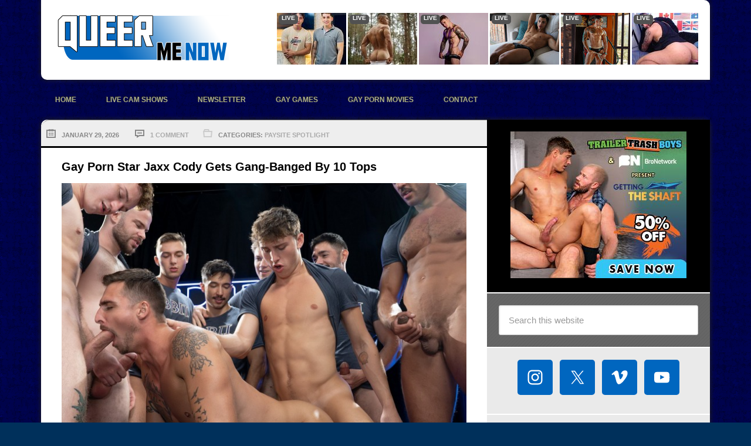

--- FILE ---
content_type: text/html; charset=UTF-8
request_url: https://www.queermenow.net/blog/tag/orgy/
body_size: 19842
content:
<!DOCTYPE html>
<html lang="en-US">
<head >
<meta charset="UTF-8" />
		<meta name="robots" content="noindex" />
		<meta name="viewport" content="width=device-width, initial-scale=1" />
<title>orgy</title>
<meta name='robots' content='max-image-preview:large' />
<link rel='dns-prefetch' href='//fonts.googleapis.com' />
<link rel="alternate" type="application/rss+xml" title="QUEER ME NOW : The Hardcore Gay Porn Blog - Gay Porn Stars, Muscle Men, Anal Sex, Gay Porn News, Free XXX Pics and Videos &raquo; Feed" href="https://www.queermenow.net/blog/feed/" />
<link rel="alternate" type="application/rss+xml" title="QUEER ME NOW : The Hardcore Gay Porn Blog - Gay Porn Stars, Muscle Men, Anal Sex, Gay Porn News, Free XXX Pics and Videos &raquo; Comments Feed" href="https://www.queermenow.net/blog/comments/feed/" />
<link rel="alternate" type="application/rss+xml" title="QUEER ME NOW : The Hardcore Gay Porn Blog - Gay Porn Stars, Muscle Men, Anal Sex, Gay Porn News, Free XXX Pics and Videos &raquo; orgy Tag Feed" href="https://www.queermenow.net/blog/tag/orgy/feed/" />
<link rel="canonical" href="https://www.queermenow.net/blog/tag/orgy/" />
<style id='wp-img-auto-sizes-contain-inline-css' type='text/css'>
img:is([sizes=auto i],[sizes^="auto," i]){contain-intrinsic-size:3000px 1500px}
/*# sourceURL=wp-img-auto-sizes-contain-inline-css */
</style>
<link rel='stylesheet' id='genesis-blocks-style-css-css' href='https://c7645702f5.mjedge.net/blog/wp-content/plugins/genesis-blocks/dist/style-blocks.build.css?ver=1765470268' type='text/css' media='all' />
<link rel='stylesheet' id='pt-cv-public-style-css' href='https://c7645702f5.mjedge.net/blog/wp-content/plugins/content-views-query-and-display-post-page/public/assets/css/cv.css?ver=4.3' type='text/css' media='all' />
<link rel='stylesheet' id='pt-cv-public-pro-style-css' href='https://c7645702f5.mjedge.net/blog/wp-content/plugins/pt-content-views-pro/public/assets/css/cvpro.min.css?ver=7.3' type='text/css' media='all' />
<link rel='stylesheet' id='streamline-pro-theme-css' href='https://c7645702f5.mjedge.net/blog/wp-content/themes/streamline-pro/style.css?ver=3.0.1' type='text/css' media='all' />
<style id='wp-emoji-styles-inline-css' type='text/css'>

	img.wp-smiley, img.emoji {
		display: inline !important;
		border: none !important;
		box-shadow: none !important;
		height: 1em !important;
		width: 1em !important;
		margin: 0 0.07em !important;
		vertical-align: -0.1em !important;
		background: none !important;
		padding: 0 !important;
	}
/*# sourceURL=wp-emoji-styles-inline-css */
</style>
<style id='wp-block-library-inline-css' type='text/css'>
:root{--wp-block-synced-color:#7a00df;--wp-block-synced-color--rgb:122,0,223;--wp-bound-block-color:var(--wp-block-synced-color);--wp-editor-canvas-background:#ddd;--wp-admin-theme-color:#007cba;--wp-admin-theme-color--rgb:0,124,186;--wp-admin-theme-color-darker-10:#006ba1;--wp-admin-theme-color-darker-10--rgb:0,107,160.5;--wp-admin-theme-color-darker-20:#005a87;--wp-admin-theme-color-darker-20--rgb:0,90,135;--wp-admin-border-width-focus:2px}@media (min-resolution:192dpi){:root{--wp-admin-border-width-focus:1.5px}}.wp-element-button{cursor:pointer}:root .has-very-light-gray-background-color{background-color:#eee}:root .has-very-dark-gray-background-color{background-color:#313131}:root .has-very-light-gray-color{color:#eee}:root .has-very-dark-gray-color{color:#313131}:root .has-vivid-green-cyan-to-vivid-cyan-blue-gradient-background{background:linear-gradient(135deg,#00d084,#0693e3)}:root .has-purple-crush-gradient-background{background:linear-gradient(135deg,#34e2e4,#4721fb 50%,#ab1dfe)}:root .has-hazy-dawn-gradient-background{background:linear-gradient(135deg,#faaca8,#dad0ec)}:root .has-subdued-olive-gradient-background{background:linear-gradient(135deg,#fafae1,#67a671)}:root .has-atomic-cream-gradient-background{background:linear-gradient(135deg,#fdd79a,#004a59)}:root .has-nightshade-gradient-background{background:linear-gradient(135deg,#330968,#31cdcf)}:root .has-midnight-gradient-background{background:linear-gradient(135deg,#020381,#2874fc)}:root{--wp--preset--font-size--normal:16px;--wp--preset--font-size--huge:42px}.has-regular-font-size{font-size:1em}.has-larger-font-size{font-size:2.625em}.has-normal-font-size{font-size:var(--wp--preset--font-size--normal)}.has-huge-font-size{font-size:var(--wp--preset--font-size--huge)}.has-text-align-center{text-align:center}.has-text-align-left{text-align:left}.has-text-align-right{text-align:right}.has-fit-text{white-space:nowrap!important}#end-resizable-editor-section{display:none}.aligncenter{clear:both}.items-justified-left{justify-content:flex-start}.items-justified-center{justify-content:center}.items-justified-right{justify-content:flex-end}.items-justified-space-between{justify-content:space-between}.screen-reader-text{border:0;clip-path:inset(50%);height:1px;margin:-1px;overflow:hidden;padding:0;position:absolute;width:1px;word-wrap:normal!important}.screen-reader-text:focus{background-color:#ddd;clip-path:none;color:#444;display:block;font-size:1em;height:auto;left:5px;line-height:normal;padding:15px 23px 14px;text-decoration:none;top:5px;width:auto;z-index:100000}html :where(.has-border-color){border-style:solid}html :where([style*=border-top-color]){border-top-style:solid}html :where([style*=border-right-color]){border-right-style:solid}html :where([style*=border-bottom-color]){border-bottom-style:solid}html :where([style*=border-left-color]){border-left-style:solid}html :where([style*=border-width]){border-style:solid}html :where([style*=border-top-width]){border-top-style:solid}html :where([style*=border-right-width]){border-right-style:solid}html :where([style*=border-bottom-width]){border-bottom-style:solid}html :where([style*=border-left-width]){border-left-style:solid}html :where(img[class*=wp-image-]){height:auto;max-width:100%}:where(figure){margin:0 0 1em}html :where(.is-position-sticky){--wp-admin--admin-bar--position-offset:var(--wp-admin--admin-bar--height,0px)}@media screen and (max-width:600px){html :where(.is-position-sticky){--wp-admin--admin-bar--position-offset:0px}}

/*# sourceURL=wp-block-library-inline-css */
</style><style id='global-styles-inline-css' type='text/css'>
:root{--wp--preset--aspect-ratio--square: 1;--wp--preset--aspect-ratio--4-3: 4/3;--wp--preset--aspect-ratio--3-4: 3/4;--wp--preset--aspect-ratio--3-2: 3/2;--wp--preset--aspect-ratio--2-3: 2/3;--wp--preset--aspect-ratio--16-9: 16/9;--wp--preset--aspect-ratio--9-16: 9/16;--wp--preset--color--black: #000000;--wp--preset--color--cyan-bluish-gray: #abb8c3;--wp--preset--color--white: #ffffff;--wp--preset--color--pale-pink: #f78da7;--wp--preset--color--vivid-red: #cf2e2e;--wp--preset--color--luminous-vivid-orange: #ff6900;--wp--preset--color--luminous-vivid-amber: #fcb900;--wp--preset--color--light-green-cyan: #7bdcb5;--wp--preset--color--vivid-green-cyan: #00d084;--wp--preset--color--pale-cyan-blue: #8ed1fc;--wp--preset--color--vivid-cyan-blue: #0693e3;--wp--preset--color--vivid-purple: #9b51e0;--wp--preset--gradient--vivid-cyan-blue-to-vivid-purple: linear-gradient(135deg,rgb(6,147,227) 0%,rgb(155,81,224) 100%);--wp--preset--gradient--light-green-cyan-to-vivid-green-cyan: linear-gradient(135deg,rgb(122,220,180) 0%,rgb(0,208,130) 100%);--wp--preset--gradient--luminous-vivid-amber-to-luminous-vivid-orange: linear-gradient(135deg,rgb(252,185,0) 0%,rgb(255,105,0) 100%);--wp--preset--gradient--luminous-vivid-orange-to-vivid-red: linear-gradient(135deg,rgb(255,105,0) 0%,rgb(207,46,46) 100%);--wp--preset--gradient--very-light-gray-to-cyan-bluish-gray: linear-gradient(135deg,rgb(238,238,238) 0%,rgb(169,184,195) 100%);--wp--preset--gradient--cool-to-warm-spectrum: linear-gradient(135deg,rgb(74,234,220) 0%,rgb(151,120,209) 20%,rgb(207,42,186) 40%,rgb(238,44,130) 60%,rgb(251,105,98) 80%,rgb(254,248,76) 100%);--wp--preset--gradient--blush-light-purple: linear-gradient(135deg,rgb(255,206,236) 0%,rgb(152,150,240) 100%);--wp--preset--gradient--blush-bordeaux: linear-gradient(135deg,rgb(254,205,165) 0%,rgb(254,45,45) 50%,rgb(107,0,62) 100%);--wp--preset--gradient--luminous-dusk: linear-gradient(135deg,rgb(255,203,112) 0%,rgb(199,81,192) 50%,rgb(65,88,208) 100%);--wp--preset--gradient--pale-ocean: linear-gradient(135deg,rgb(255,245,203) 0%,rgb(182,227,212) 50%,rgb(51,167,181) 100%);--wp--preset--gradient--electric-grass: linear-gradient(135deg,rgb(202,248,128) 0%,rgb(113,206,126) 100%);--wp--preset--gradient--midnight: linear-gradient(135deg,rgb(2,3,129) 0%,rgb(40,116,252) 100%);--wp--preset--font-size--small: 13px;--wp--preset--font-size--medium: 20px;--wp--preset--font-size--large: 36px;--wp--preset--font-size--x-large: 42px;--wp--preset--spacing--20: 0.44rem;--wp--preset--spacing--30: 0.67rem;--wp--preset--spacing--40: 1rem;--wp--preset--spacing--50: 1.5rem;--wp--preset--spacing--60: 2.25rem;--wp--preset--spacing--70: 3.38rem;--wp--preset--spacing--80: 5.06rem;--wp--preset--shadow--natural: 6px 6px 9px rgba(0, 0, 0, 0.2);--wp--preset--shadow--deep: 12px 12px 50px rgba(0, 0, 0, 0.4);--wp--preset--shadow--sharp: 6px 6px 0px rgba(0, 0, 0, 0.2);--wp--preset--shadow--outlined: 6px 6px 0px -3px rgb(255, 255, 255), 6px 6px rgb(0, 0, 0);--wp--preset--shadow--crisp: 6px 6px 0px rgb(0, 0, 0);}:where(.is-layout-flex){gap: 0.5em;}:where(.is-layout-grid){gap: 0.5em;}body .is-layout-flex{display: flex;}.is-layout-flex{flex-wrap: wrap;align-items: center;}.is-layout-flex > :is(*, div){margin: 0;}body .is-layout-grid{display: grid;}.is-layout-grid > :is(*, div){margin: 0;}:where(.wp-block-columns.is-layout-flex){gap: 2em;}:where(.wp-block-columns.is-layout-grid){gap: 2em;}:where(.wp-block-post-template.is-layout-flex){gap: 1.25em;}:where(.wp-block-post-template.is-layout-grid){gap: 1.25em;}.has-black-color{color: var(--wp--preset--color--black) !important;}.has-cyan-bluish-gray-color{color: var(--wp--preset--color--cyan-bluish-gray) !important;}.has-white-color{color: var(--wp--preset--color--white) !important;}.has-pale-pink-color{color: var(--wp--preset--color--pale-pink) !important;}.has-vivid-red-color{color: var(--wp--preset--color--vivid-red) !important;}.has-luminous-vivid-orange-color{color: var(--wp--preset--color--luminous-vivid-orange) !important;}.has-luminous-vivid-amber-color{color: var(--wp--preset--color--luminous-vivid-amber) !important;}.has-light-green-cyan-color{color: var(--wp--preset--color--light-green-cyan) !important;}.has-vivid-green-cyan-color{color: var(--wp--preset--color--vivid-green-cyan) !important;}.has-pale-cyan-blue-color{color: var(--wp--preset--color--pale-cyan-blue) !important;}.has-vivid-cyan-blue-color{color: var(--wp--preset--color--vivid-cyan-blue) !important;}.has-vivid-purple-color{color: var(--wp--preset--color--vivid-purple) !important;}.has-black-background-color{background-color: var(--wp--preset--color--black) !important;}.has-cyan-bluish-gray-background-color{background-color: var(--wp--preset--color--cyan-bluish-gray) !important;}.has-white-background-color{background-color: var(--wp--preset--color--white) !important;}.has-pale-pink-background-color{background-color: var(--wp--preset--color--pale-pink) !important;}.has-vivid-red-background-color{background-color: var(--wp--preset--color--vivid-red) !important;}.has-luminous-vivid-orange-background-color{background-color: var(--wp--preset--color--luminous-vivid-orange) !important;}.has-luminous-vivid-amber-background-color{background-color: var(--wp--preset--color--luminous-vivid-amber) !important;}.has-light-green-cyan-background-color{background-color: var(--wp--preset--color--light-green-cyan) !important;}.has-vivid-green-cyan-background-color{background-color: var(--wp--preset--color--vivid-green-cyan) !important;}.has-pale-cyan-blue-background-color{background-color: var(--wp--preset--color--pale-cyan-blue) !important;}.has-vivid-cyan-blue-background-color{background-color: var(--wp--preset--color--vivid-cyan-blue) !important;}.has-vivid-purple-background-color{background-color: var(--wp--preset--color--vivid-purple) !important;}.has-black-border-color{border-color: var(--wp--preset--color--black) !important;}.has-cyan-bluish-gray-border-color{border-color: var(--wp--preset--color--cyan-bluish-gray) !important;}.has-white-border-color{border-color: var(--wp--preset--color--white) !important;}.has-pale-pink-border-color{border-color: var(--wp--preset--color--pale-pink) !important;}.has-vivid-red-border-color{border-color: var(--wp--preset--color--vivid-red) !important;}.has-luminous-vivid-orange-border-color{border-color: var(--wp--preset--color--luminous-vivid-orange) !important;}.has-luminous-vivid-amber-border-color{border-color: var(--wp--preset--color--luminous-vivid-amber) !important;}.has-light-green-cyan-border-color{border-color: var(--wp--preset--color--light-green-cyan) !important;}.has-vivid-green-cyan-border-color{border-color: var(--wp--preset--color--vivid-green-cyan) !important;}.has-pale-cyan-blue-border-color{border-color: var(--wp--preset--color--pale-cyan-blue) !important;}.has-vivid-cyan-blue-border-color{border-color: var(--wp--preset--color--vivid-cyan-blue) !important;}.has-vivid-purple-border-color{border-color: var(--wp--preset--color--vivid-purple) !important;}.has-vivid-cyan-blue-to-vivid-purple-gradient-background{background: var(--wp--preset--gradient--vivid-cyan-blue-to-vivid-purple) !important;}.has-light-green-cyan-to-vivid-green-cyan-gradient-background{background: var(--wp--preset--gradient--light-green-cyan-to-vivid-green-cyan) !important;}.has-luminous-vivid-amber-to-luminous-vivid-orange-gradient-background{background: var(--wp--preset--gradient--luminous-vivid-amber-to-luminous-vivid-orange) !important;}.has-luminous-vivid-orange-to-vivid-red-gradient-background{background: var(--wp--preset--gradient--luminous-vivid-orange-to-vivid-red) !important;}.has-very-light-gray-to-cyan-bluish-gray-gradient-background{background: var(--wp--preset--gradient--very-light-gray-to-cyan-bluish-gray) !important;}.has-cool-to-warm-spectrum-gradient-background{background: var(--wp--preset--gradient--cool-to-warm-spectrum) !important;}.has-blush-light-purple-gradient-background{background: var(--wp--preset--gradient--blush-light-purple) !important;}.has-blush-bordeaux-gradient-background{background: var(--wp--preset--gradient--blush-bordeaux) !important;}.has-luminous-dusk-gradient-background{background: var(--wp--preset--gradient--luminous-dusk) !important;}.has-pale-ocean-gradient-background{background: var(--wp--preset--gradient--pale-ocean) !important;}.has-electric-grass-gradient-background{background: var(--wp--preset--gradient--electric-grass) !important;}.has-midnight-gradient-background{background: var(--wp--preset--gradient--midnight) !important;}.has-small-font-size{font-size: var(--wp--preset--font-size--small) !important;}.has-medium-font-size{font-size: var(--wp--preset--font-size--medium) !important;}.has-large-font-size{font-size: var(--wp--preset--font-size--large) !important;}.has-x-large-font-size{font-size: var(--wp--preset--font-size--x-large) !important;}
/*# sourceURL=global-styles-inline-css */
</style>

<style id='classic-theme-styles-inline-css' type='text/css'>
/*! This file is auto-generated */
.wp-block-button__link{color:#fff;background-color:#32373c;border-radius:9999px;box-shadow:none;text-decoration:none;padding:calc(.667em + 2px) calc(1.333em + 2px);font-size:1.125em}.wp-block-file__button{background:#32373c;color:#fff;text-decoration:none}
/*# sourceURL=/wp-includes/css/classic-themes.min.css */
</style>
<link rel='stylesheet' id='foobox-free-min-css' href='https://c7645702f5.mjedge.net/blog/wp-content/plugins/foobox-image-lightbox/free/css/foobox.free.min.css?ver=2.7.41' type='text/css' media='all' />
<link rel='stylesheet' id='fv_flowplayer-css' href='https://www.queermenow.net/blog/wp-content/fv-flowplayer-custom/style-1.css?ver=1732208101' type='text/css' media='all' />
<link rel='stylesheet' id='ssb-front-css-css' href='https://c7645702f5.mjedge.net/blog/wp-content/plugins/simple-social-buttons/assets/css/front.css?ver=6.2.0' type='text/css' media='all' />
<link rel='stylesheet' id='google-fonts-css' href='//fonts.googleapis.com/css?family=PT+Sans%3A400%2C700&#038;ver=3.0.1' type='text/css' media='all' />
<link rel='stylesheet' id='simple-social-icons-font-css' href='https://c7645702f5.mjedge.net/blog/wp-content/plugins/simple-social-icons/css/style.css?ver=4.0.0' type='text/css' media='all' />
<link rel='stylesheet' id='fv-player-pro-css' href='https://c7645702f5.mjedge.net/blog/wp-content/plugins/fv-player-pro/css/style.min.css?ver=7.5.46.7212' type='text/css' media='all' />
<script type="text/javascript" src="https://c7645702f5.mjedge.net/blog/wp-includes/js/jquery/jquery.min.js?ver=3.7.1" id="jquery-core-js"></script>
<script type="text/javascript" src="https://c7645702f5.mjedge.net/blog/wp-includes/js/jquery/jquery-migrate.min.js?ver=3.4.1" id="jquery-migrate-js"></script>
<script type="text/javascript" src="https://c7645702f5.mjedge.net/blog/wp-content/themes/streamline-pro/js/responsive-menu.js?ver=1.0.0" id="streamline-responsive-menu-js"></script>
<script type="text/javascript" id="foobox-free-min-js-before">
/* <![CDATA[ */
/* Run FooBox FREE (v2.7.41) */
var FOOBOX = window.FOOBOX = {
	ready: true,
	disableOthers: true,
	o: {wordpress: { enabled: true }, showCount:false, images: { showCaptions:false }, rel: '', excludes:'.fbx-link,.nofoobox,.nolightbox,a[href*="pinterest.com/pin/create/button/"]', affiliate : { enabled: false }, error: "Could not load the item"},
	selectors: [
		".foogallery-container.foogallery-lightbox-foobox", ".foogallery-container.foogallery-lightbox-foobox-free", ".gallery", ".wp-block-gallery", ".wp-caption", ".wp-block-image", "a:has(img[class*=wp-image-])", ".post a:has(img[class*=wp-image-])", ".foobox"
	],
	pre: function( $ ){
		// Custom JavaScript (Pre)
		
	},
	post: function( $ ){
		// Custom JavaScript (Post)
		
		// Custom Captions Code
		
	},
	custom: function( $ ){
		// Custom Extra JS
		
	}
};
//# sourceURL=foobox-free-min-js-before
/* ]]> */
</script>
<script type="text/javascript" src="https://c7645702f5.mjedge.net/blog/wp-content/plugins/foobox-image-lightbox/free/js/foobox.free.min.js?ver=2.7.41" id="foobox-free-min-js"></script>
<link rel="https://api.w.org/" href="https://www.queermenow.net/blog/wp-json/" /><link rel="alternate" title="JSON" type="application/json" href="https://www.queermenow.net/blog/wp-json/wp/v2/tags/37" /><link rel="EditURI" type="application/rsd+xml" title="RSD" href="https://www.queermenow.net/blog/xmlrpc.php?rsd" />
 <style media="screen">

		.simplesocialbuttons.simplesocialbuttons_inline .ssb-fb-like, .simplesocialbuttons.simplesocialbuttons_inline amp-facebook-like {
	  margin: ;
	}
		 /*inline margin*/
	
	
	
	
		.simplesocialbuttons.simplesocialbuttons_inline.simplesocial-flat-button-border button{
	  margin: ;
	}
	
	
			 /*margin-digbar*/

	
	
	
	
	
	
	
</style>

<!-- Open Graph Meta Tags generated by Simple Social Buttons 6.2.0 -->
<meta property="og:title" content="Gay Porn Star Jaxx Cody Gets Gang-Banged By 10 Tops - QUEER ME NOW : The Hardcore Gay Porn Blog - Gay Porn Stars, Muscle Men, Anal Sex, Gay Porn News, Free XXX Pics and Videos" />
<meta property="og:type" content="website" />
<meta property="og:description" content="It&#039;s great to see hot and muscular gay porn star Jaxx Cody in another gang bang scene. This power bottom just got gang-banged by 7 tops in his previous sex scene from Beta Beta Pi. This time it&#039;s Jaxx Cody&#039;s gang bang with 10 tops, Adam Snow, Andrew Skylar, Caden Dior, Christopher White, Cyrus Stark, Lucky Cruz, Marcus McNeil, Nico&hellip;" />
<meta property="og:url" content="https://www.queermenow.net/blog/jaxx-cody-gay-porn-gangbang/" />
<meta property="og:site_name" content="QUEER ME NOW : The Hardcore Gay Porn Blog - Gay Porn Stars, Muscle Men, Anal Sex, Gay Porn News, Free XXX Pics and Videos" />
<meta property="og:image" content="https://c7645702f5.mjedge.net/blog/wp-content/uploads/2026/01/Jaxx-Cody-Gay-Porn-Gang-Bang-XXX.jpg" />
<meta name="twitter:card" content="summary_large_image" />
<meta name="twitter:description" content="It's great to see hot and muscular gay porn star Jaxx Cody in another gang bang scene. This power bottom just got gang-banged by 7 tops in his previous sex scene from Beta Beta Pi. This time it's Jaxx Cody's gang bang with 10 tops, Adam Snow, Andrew Skylar, Caden Dior, Christopher White, Cyrus Stark, Lucky Cruz, Marcus McNeil, Nico&hellip;" />
<meta name="twitter:title" content="Gay Porn Star Jaxx Cody Gets Gang-Banged By 10 Tops - QUEER ME NOW : The Hardcore Gay Porn Blog - Gay Porn Stars, Muscle Men, Anal Sex, Gay Porn News, Free XXX Pics and Videos" />
<meta property="twitter:image" content="https://c7645702f5.mjedge.net/blog/wp-content/uploads/2026/01/Jaxx-Cody-Gay-Porn-Gang-Bang-XXX.jpg" />
<link rel="icon" href="https://c7645702f5.mjedge.net/blog/wp-content/themes/streamline-pro/images/favicon.ico" />
<link rel="next" href="https://www.queermenow.net/blog/tag/orgy/page/2/" />
<style type="text/css">.site-title a { background: url(https://c7645702f5.mjedge.net/blog/wp-content/uploads/2015/04/cropped-qmnlogo-logo-main.png) no-repeat !important; }</style>
<style type="text/css" id="custom-background-css">
body.custom-background { background-color: #00305b; background-image: url("https://c7645702f5.mjedge.net/blog/wp-content/uploads/2015/04/texture5.png"); background-position: left top; background-size: auto; background-repeat: repeat; background-attachment: scroll; }
</style>
	</head>
<body class="archive tag tag-orgy tag-37 custom-background wp-theme-genesis wp-child-theme-streamline-pro custom-header header-image content-sidebar genesis-breadcrumbs-hidden genesis-footer-widgets-hidden streamline-pro-blue" itemscope itemtype="https://schema.org/WebPage"><div class="site-container"><header class="site-header" itemscope itemtype="https://schema.org/WPHeader"><div class="wrap"><div class="title-area"><p class="site-title" itemprop="headline"><a href="https://www.queermenow.net/blog/">QUEER ME NOW : The Hardcore Gay Porn Blog - Gay Porn Stars, Muscle Men, Anal Sex, Gay Porn News, Free XXX Pics and Videos</a></p></div><div class="widget-area header-widget-area"><section id="custom_html-11" class="widget_text widget widget_custom_html"><div class="widget_text widget-wrap"><div class="textwidget custom-html-widget"><iframe src="https://camspacelive.com/widgets/live.php?cta=gtr&style=728x90-theme001-jscroll-l2r-0001&mp_code=a0qie&service=guys&language=en&use_promo=0&continuous_play=0&model_id=&bgcolor=FFFFFF&txtcolor=FFFFFF&linkcolor=FFFFFF&num_models=12&target=_blank&btncolor=333333&btntxtcolor=CCCCCC&accentcolor=515151" scrolling="no" width="728" height="90" frameborder="0"></iframe></div></div></section>
</div></div></header><nav class="nav-primary" aria-label="Main" itemscope itemtype="https://schema.org/SiteNavigationElement"><div class="wrap"><ul id="menu-topmenu" class="menu genesis-nav-menu menu-primary"><li id="menu-item-166849" class="menu-item menu-item-type-custom menu-item-object-custom menu-item-home menu-item-166849"><a href="https://www.queermenow.net/blog/" itemprop="url"><span itemprop="name">HOME</span></a></li>
<li id="menu-item-166855" class="menu-item menu-item-type-custom menu-item-object-custom menu-item-166855"><a target="_blank" href="https://www.flirt4free.com/rooms/?service=guys&#038;mp_code=b9nd6" itemprop="url"><span itemprop="name">Live Cam Shows</span></a></li>
<li id="menu-item-359248" class="menu-item menu-item-type-post_type menu-item-object-page menu-item-359248"><a href="https://www.queermenow.net/blog/signup-for-free-gay-porn-news/" itemprop="url"><span itemprop="name">Newsletter</span></a></li>
<li id="menu-item-315814" class="menu-item menu-item-type-custom menu-item-object-custom menu-item-315814"><a href="https://www.nutaku.net/gay-porn-games/?ats=eyJhIjo3NjA3OSwiYyI6NDYyMDU4MzEsIm4iOjEsInMiOjEsImUiOjEwODQyLCJwIjoyfQ==&#038;atc=Queermenow" itemprop="url"><span itemprop="name">Gay Games</span></a></li>
<li id="menu-item-166851" class="menu-item menu-item-type-custom menu-item-object-custom menu-item-166851"><a target="_blank" href="https://join.nakedsword.com/track/MTAwODE3LjIuMS4xLjAuMC4wLjAuMA" itemprop="url"><span itemprop="name">Gay Porn Movies</span></a></li>
<li id="menu-item-225677" class="menu-item menu-item-type-post_type menu-item-object-page menu-item-225677"><a href="https://www.queermenow.net/blog/about/" itemprop="url"><span itemprop="name">CONTACT</span></a></li>
</ul></div></nav><div class="site-inner"><div class="content-sidebar-wrap"><main class="content"><article class="post-541894 post type-post status-publish format-standard has-post-thumbnail category-paysite-spotlight tag-adam-snow tag-andrew-skylar tag-bareback tag-bareback-plus tag-beta-beta-pi tag-caden-dior tag-christopher-white tag-cyrus-stark tag-gangbang tag-jaxx-cody tag-lucky-cruz tag-marcus-mcneil tag-nico-coopa tag-orgy tag-rocky-steer tag-smith-sterling entry" aria-label="Gay Porn Star Jaxx Cody Gets Gang-Banged By 10 Tops" itemscope itemtype="https://schema.org/CreativeWork"><p class="entry-meta"><time class="entry-time" itemprop="datePublished" datetime="2026-01-29T00:19:39+00:00">January 29, 2026</time> <span class="entry-comments-link"><a href="https://www.queermenow.net/blog/jaxx-cody-gay-porn-gangbang/#comments">1 Comment</a></span><span class="entry-categories">Categories: <a href="https://www.queermenow.net/blog/category/paysite-spotlight/" rel="category tag">Paysite Spotlight</a></span></p><header class="entry-header"><h2 class="entry-title" itemprop="headline"><a class="entry-title-link" rel="bookmark" href="https://www.queermenow.net/blog/jaxx-cody-gay-porn-gangbang/">Gay Porn Star Jaxx Cody Gets Gang-Banged By 10 Tops</a></h2>
</header><div class="entry-content" itemprop="text"><p><img decoding="async" src="https://c7645702f5.mjedge.net/blog/wp-content/uploads/2026/01/Jaxx-Cody-Gay-Porn-Gang-Bang.jpg" alt="Jaxx Cody Gay Porn Gang Bang XXX" width="700" height="542" class="alignnone size-full wp-image-542013" srcset="https://c7645702f5.mjedge.net/blog/wp-content/uploads/2026/01/Jaxx-Cody-Gay-Porn-Gang-Bang.jpg 700w, https://c7645702f5.mjedge.net/blog/wp-content/uploads/2026/01/Jaxx-Cody-Gay-Porn-Gang-Bang-300x232.jpg 300w, https://c7645702f5.mjedge.net/blog/wp-content/uploads/2026/01/Jaxx-Cody-Gay-Porn-Gang-Bang-207x160.jpg 207w, https://c7645702f5.mjedge.net/blog/wp-content/uploads/2026/01/Jaxx-Cody-Gay-Porn-Gang-Bang-194x150.jpg 194w, https://c7645702f5.mjedge.net/blog/wp-content/uploads/2026/01/Jaxx-Cody-Gay-Porn-Gang-Bang-560x434.jpg 560w" sizes="(max-width: 700px) 100vw, 700px" /></p>
<p>It&#8217;s great to see hot and muscular gay porn star <a href="https://www.queermenow.net/blog/tag/jaxx-cody/">Jaxx Cody</a> in another gang bang scene. This power bottom just got <a href="https://www.queermenow.net/blog/jaxx-cody-gay-porn-gang-bang/">gang-banged by 7 tops</a> in his previous sex scene from Beta Beta Pi. This time it&#8217;s <a href="https://join.barebackplus.com/track/MTAwODE3LjEuMjIwLjUyMy4wLjAuMC4wLjA/videos/perks-of-brotherhood-pledge-jaxx-vol-1.html">Jaxx Cody&#8217;s gang bang with 10 tops</a>, Adam Snow, Andrew Skylar, Caden Dior, Christopher White, Cyrus Stark, Lucky Cruz, Marcus McNeil, Nico Coopa, Rocky Steer, and Smith Sterling.</p>
<p>&nbsp;<a class="more-link" href="https://www.queermenow.net/blog/jaxx-cody-gay-porn-gangbang/" rel="nofollow">CLICK HERE FOR MORE &hellip;</a></p>
<div class="simplesocialbuttons simplesocial-flat-button-border simplesocialbuttons_inline simplesocialbuttons-align-left post-541894 post  simplesocialbuttons-inline-no-animation">
<button class="simplesocial-twt-share"  rel="nofollow"  target="_blank"  aria-label="Twitter Share" data-href="https://twitter.com/intent/tweet?text=Gay+Porn+Star+Jaxx+Cody+Gets+Gang-Banged+By+10+Tops&url=https://www.queermenow.net/blog/jaxx-cody-gay-porn-gangbang/" onClick="javascript:window.open(this.dataset.href, '', 'menubar=no,toolbar=no,resizable=yes,scrollbars=yes,height=600,width=600');return false;"><span class="simplesocialtxt">Twitter</span> </button>
<button onClick="javascript:window.open(this.dataset.href, '_blank' );return false;" class="simplesocial-whatsapp-share"  rel="nofollow"  target="_blank"  aria-label="WhatsApp Share" data-href="https://api.whatsapp.com/send?text=https://www.queermenow.net/blog/jaxx-cody-gay-porn-gangbang/"><span class="simplesocialtxt">WhatsApp</span></button>
<button onClick="javascript:window.location.href = this.dataset.href;return false;" class="simplesocial-email-share" aria-label="Share through Email"  rel="nofollow"  target="_blank"   data-href="mailto:?subject=Gay Porn Star Jaxx Cody Gets Gang-Banged By 10 Tops&body=https://www.queermenow.net/blog/jaxx-cody-gay-porn-gangbang/"><span class="simplesocialtxt">Email</span></button>
</div>
</div><footer class="entry-footer"></footer></article><article class="post-541751 post type-post status-publish format-standard has-post-thumbnail category-paysite-spotlight tag-bareback tag-cole-blue tag-colton-fox tag-cum-dump-sluts tag-derek-kage tag-dex-devall tag-dylan-tides tag-evan-jordie tag-flynn-fenix tag-gangbang tag-grant-ducati tag-jack-aries tag-jake-mathews tag-jordan-starr tag-lane-colten tag-orgy tag-oz-donis entry" aria-label="Flynn Fenix&#8217;s Gang Bang With 12 Gay Porn Stars" itemscope itemtype="https://schema.org/CreativeWork"><p class="entry-meta"><time class="entry-time" itemprop="datePublished" datetime="2026-01-27T00:19:29+00:00">January 27, 2026</time> <span class="entry-comments-link"><a href="https://www.queermenow.net/blog/flynn-fenix-gay-porn-gang-bang/#respond">Leave a Comment</a></span><span class="entry-categories">Categories: <a href="https://www.queermenow.net/blog/category/paysite-spotlight/" rel="category tag">Paysite Spotlight</a></span></p><header class="entry-header"><h2 class="entry-title" itemprop="headline"><a class="entry-title-link" rel="bookmark" href="https://www.queermenow.net/blog/flynn-fenix-gay-porn-gang-bang/">Flynn Fenix&#8217;s Gang Bang With 12 Gay Porn Stars</a></h2>
</header><div class="entry-content" itemprop="text"><p><img loading="lazy" decoding="async" src="https://c7645702f5.mjedge.net/blog/wp-content/uploads/2026/01/Flynn-Fenix-Gay-Porn-Gang-Bang-CumDumpsluts-2.jpg" alt="Flynn Fenix Gay Porn Gang Bang CumDumpsluts 2 XXX" width="700" height="476" class="alignnone size-full wp-image-541796" srcset="https://c7645702f5.mjedge.net/blog/wp-content/uploads/2026/01/Flynn-Fenix-Gay-Porn-Gang-Bang-CumDumpsluts-2.jpg 700w, https://c7645702f5.mjedge.net/blog/wp-content/uploads/2026/01/Flynn-Fenix-Gay-Porn-Gang-Bang-CumDumpsluts-2-300x204.jpg 300w, https://c7645702f5.mjedge.net/blog/wp-content/uploads/2026/01/Flynn-Fenix-Gay-Porn-Gang-Bang-CumDumpsluts-2-235x160.jpg 235w, https://c7645702f5.mjedge.net/blog/wp-content/uploads/2026/01/Flynn-Fenix-Gay-Porn-Gang-Bang-CumDumpsluts-2-200x136.jpg 200w, https://c7645702f5.mjedge.net/blog/wp-content/uploads/2026/01/Flynn-Fenix-Gay-Porn-Gang-Bang-CumDumpsluts-2-560x381.jpg 560w" sizes="auto, (max-width: 700px) 100vw, 700px" /></p>
<p><a href="https://www.queermenow.net/blog/tag/flynn-fenix/">Flynn Fenix</a> made his gay porn debut back in 2024 and his first studio scene was the <a href="https://www.queermenow.net/blog/flynn-fenix-gay-porn-gangbang/">11-man gang bang</a>. Now it&#8217;s time for <a href="https://join.barebackplus.com/track/MTAwODE3LjEuMjIwLjUyMy4wLjAuMC4wLjA/videos/flynn-fenix-cumdump-2.html">Flynn Fenix Cumdump #2</a>. This time he gets gang-banged by 12 gay porn stars Cole Blue, Colton Fox, Derek Kage, Dex Devall, Dylan Tides, Evan Jordie, Grant Ducati, Jack Aries, Jake Mathews, Jordan Starr, Lane Colten, and Oz Donis.</p>
<p>&nbsp;<a class="more-link" href="https://www.queermenow.net/blog/flynn-fenix-gay-porn-gang-bang/" rel="nofollow">CLICK HERE FOR MORE &hellip;</a></p>
<div class="simplesocialbuttons simplesocial-flat-button-border simplesocialbuttons_inline simplesocialbuttons-align-left post-541751 post  simplesocialbuttons-inline-no-animation">
<button class="simplesocial-twt-share"  rel="nofollow"  target="_blank"  aria-label="Twitter Share" data-href="https://twitter.com/intent/tweet?text=Flynn+Fenix%E2%80%99s+Gang+Bang+With+12+Gay+Porn+Stars&url=https://www.queermenow.net/blog/flynn-fenix-gay-porn-gang-bang/" onClick="javascript:window.open(this.dataset.href, '', 'menubar=no,toolbar=no,resizable=yes,scrollbars=yes,height=600,width=600');return false;"><span class="simplesocialtxt">Twitter</span> </button>
<button onClick="javascript:window.open(this.dataset.href, '_blank' );return false;" class="simplesocial-whatsapp-share"  rel="nofollow"  target="_blank"  aria-label="WhatsApp Share" data-href="https://api.whatsapp.com/send?text=https://www.queermenow.net/blog/flynn-fenix-gay-porn-gang-bang/"><span class="simplesocialtxt">WhatsApp</span></button>
<button onClick="javascript:window.location.href = this.dataset.href;return false;" class="simplesocial-email-share" aria-label="Share through Email"  rel="nofollow"  target="_blank"   data-href="mailto:?subject=Flynn Fenix%E2%80%99s Gang Bang With 12 Gay Porn Stars&body=https://www.queermenow.net/blog/flynn-fenix-gay-porn-gang-bang/"><span class="simplesocialtxt">Email</span></button>
</div>
</div><footer class="entry-footer"></footer></article><article class="post-541122 post type-post status-publish format-standard has-post-thumbnail category-paysite-spotlight tag-bareback tag-colby-chambers tag-colby-knox tag-danny-ice tag-max-star tag-mickey-knox tag-orgy entry" aria-label="Gay Porn Stars Colby Chambers, Mickey Knox, Max Star &#038; Danny Ice 4-Way Fuck Fest On The Beach" itemscope itemtype="https://schema.org/CreativeWork"><p class="entry-meta"><time class="entry-time" itemprop="datePublished" datetime="2026-01-26T00:19:54+00:00">January 26, 2026</time> <span class="entry-comments-link"><a href="https://www.queermenow.net/blog/colby-chambers-mickey-knox-max-star-danny-ice/#comments">2 Comments</a></span><span class="entry-categories">Categories: <a href="https://www.queermenow.net/blog/category/paysite-spotlight/" rel="category tag">Paysite Spotlight</a></span></p><header class="entry-header"><h2 class="entry-title" itemprop="headline"><a class="entry-title-link" rel="bookmark" href="https://www.queermenow.net/blog/colby-chambers-mickey-knox-max-star-danny-ice/">Gay Porn Stars Colby Chambers, Mickey Knox, Max Star &#038; Danny Ice 4-Way Fuck Fest On The Beach</a></h2>
</header><div class="entry-content" itemprop="text"><p><img loading="lazy" decoding="async" src="https://c7645702f5.mjedge.net/blog/wp-content/uploads/2026/01/Gay-Porn-Mickey-Knox-Colby-Chambers-Max-Star-Danny-Ice.jpg" alt="Gay Porn Orgy Mickey Knox Colby Chambers Max Star Danny Ice Beach Sex" width="700" height="541" class="alignnone size-full wp-image-541362" srcset="https://c7645702f5.mjedge.net/blog/wp-content/uploads/2026/01/Gay-Porn-Mickey-Knox-Colby-Chambers-Max-Star-Danny-Ice.jpg 700w, https://c7645702f5.mjedge.net/blog/wp-content/uploads/2026/01/Gay-Porn-Mickey-Knox-Colby-Chambers-Max-Star-Danny-Ice-300x232.jpg 300w, https://c7645702f5.mjedge.net/blog/wp-content/uploads/2026/01/Gay-Porn-Mickey-Knox-Colby-Chambers-Max-Star-Danny-Ice-207x160.jpg 207w, https://c7645702f5.mjedge.net/blog/wp-content/uploads/2026/01/Gay-Porn-Mickey-Knox-Colby-Chambers-Max-Star-Danny-Ice-194x150.jpg 194w, https://c7645702f5.mjedge.net/blog/wp-content/uploads/2026/01/Gay-Porn-Mickey-Knox-Colby-Chambers-Max-Star-Danny-Ice-560x433.jpg 560w" sizes="auto, (max-width: 700px) 100vw, 700px" /></p>
<p>Gay porn husbands Colby Chambers and Mickey Knox continue their <a href="https://www.queermenow.net/blog/colby-chambers-mickey-knox-noah-white/">Puerto Vallarta adventures</a> during the <a href="https://justfor.fans/previews?Source=AffiliatePreview&#038;AffiliateID=147&#038;Male=on&#038;Action=UpdateGenders">JustFor.Fans</a>’ Collab Week. This time it&#8217;s an outdoor 4-way fuckfest on the beach. Be sure to check out <a href="https://join.colbyknox.com/track/MTY5LjEuMS4xLjAuMC4wLjAuMA/videos/those-guys-fucking">Colby Chambers, Mickey Knox, Max Star, and Danny Ice</a> seaside orgy.</p>
<p>&nbsp;<a class="more-link" href="https://www.queermenow.net/blog/colby-chambers-mickey-knox-max-star-danny-ice/" rel="nofollow">CLICK HERE FOR MORE &hellip;</a></p>
<div class="simplesocialbuttons simplesocial-flat-button-border simplesocialbuttons_inline simplesocialbuttons-align-left post-541122 post  simplesocialbuttons-inline-no-animation">
<button class="simplesocial-twt-share"  rel="nofollow"  target="_blank"  aria-label="Twitter Share" data-href="https://twitter.com/intent/tweet?text=Gay+Porn+Stars+Colby+Chambers%2C+Mickey+Knox%2C+Max+Star+%26+Danny+Ice+4-Way+Fuck+Fest+On+The+Beach&url=https://www.queermenow.net/blog/colby-chambers-mickey-knox-max-star-danny-ice/" onClick="javascript:window.open(this.dataset.href, '', 'menubar=no,toolbar=no,resizable=yes,scrollbars=yes,height=600,width=600');return false;"><span class="simplesocialtxt">Twitter</span> </button>
<button onClick="javascript:window.open(this.dataset.href, '_blank' );return false;" class="simplesocial-whatsapp-share"  rel="nofollow"  target="_blank"  aria-label="WhatsApp Share" data-href="https://api.whatsapp.com/send?text=https://www.queermenow.net/blog/colby-chambers-mickey-knox-max-star-danny-ice/"><span class="simplesocialtxt">WhatsApp</span></button>
<button onClick="javascript:window.location.href = this.dataset.href;return false;" class="simplesocial-email-share" aria-label="Share through Email"  rel="nofollow"  target="_blank"   data-href="mailto:?subject=Gay Porn Stars Colby Chambers%2C Mickey Knox%2C Max Star %26 Danny Ice 4-Way Fuck Fest On The Beach&body=https://www.queermenow.net/blog/colby-chambers-mickey-knox-max-star-danny-ice/"><span class="simplesocialtxt">Email</span></button>
</div>
</div><footer class="entry-footer"></footer></article><article class="post-540543 post type-post status-publish format-standard has-post-thumbnail category-paysite-spotlight tag-apolo-adrii tag-asgmax tag-bareback tag-deep-voice tag-men-at-play tag-orgy tag-ricky-hard tag-trevor-harris tag-vincent-grey entry" aria-label="Gay Porn Stars Trevor Harris, Apolo Adri, Vincent Grey, MrDeepVoice &#038; Ricky Hard Orgy In CAPO DEI CAPI" itemscope itemtype="https://schema.org/CreativeWork"><p class="entry-meta"><time class="entry-time" itemprop="datePublished" datetime="2026-01-15T00:09:58+00:00">January 15, 2026</time> <span class="entry-comments-link"><a href="https://www.queermenow.net/blog/trevor-harris-apolo-adrii-vincent-grey-deepvoice/#respond">Leave a Comment</a></span><span class="entry-categories">Categories: <a href="https://www.queermenow.net/blog/category/paysite-spotlight/" rel="category tag">Paysite Spotlight</a></span></p><header class="entry-header"><h2 class="entry-title" itemprop="headline"><a class="entry-title-link" rel="bookmark" href="https://www.queermenow.net/blog/trevor-harris-apolo-adrii-vincent-grey-deepvoice/">Gay Porn Stars Trevor Harris, Apolo Adri, Vincent Grey, MrDeepVoice &#038; Ricky Hard Orgy In CAPO DEI CAPI</a></h2>
</header><div class="entry-content" itemprop="text"><p><img loading="lazy" decoding="async" src="https://c7645702f5.mjedge.net/blog/wp-content/uploads/2026/01/Gay-Porn-Orgy-Trevor-Harris-Apolo-Adri-Vincent-Grey-MrDeepVoice-Ricky-Hard.jpg" alt="Gay Porn Orgy Trevor Harris Apolo Adri Vincent Grey MrDeepVoice Ricky Hard XXX" width="700" height="569" class="alignnone size-full wp-image-540576" srcset="https://c7645702f5.mjedge.net/blog/wp-content/uploads/2026/01/Gay-Porn-Orgy-Trevor-Harris-Apolo-Adri-Vincent-Grey-MrDeepVoice-Ricky-Hard.jpg 700w, https://c7645702f5.mjedge.net/blog/wp-content/uploads/2026/01/Gay-Porn-Orgy-Trevor-Harris-Apolo-Adri-Vincent-Grey-MrDeepVoice-Ricky-Hard-300x244.jpg 300w, https://c7645702f5.mjedge.net/blog/wp-content/uploads/2026/01/Gay-Porn-Orgy-Trevor-Harris-Apolo-Adri-Vincent-Grey-MrDeepVoice-Ricky-Hard-197x160.jpg 197w, https://c7645702f5.mjedge.net/blog/wp-content/uploads/2026/01/Gay-Porn-Orgy-Trevor-Harris-Apolo-Adri-Vincent-Grey-MrDeepVoice-Ricky-Hard-185x150.jpg 185w, https://c7645702f5.mjedge.net/blog/wp-content/uploads/2026/01/Gay-Porn-Orgy-Trevor-Harris-Apolo-Adri-Vincent-Grey-MrDeepVoice-Ricky-Hard-560x455.jpg 560w" sizes="auto, (max-width: 700px) 100vw, 700px" /></p>
<p><a href="https://www.queermenow.net/blog/ryder-owens-gay-porn-ricky-hard/">CAPO DEI CAPI</a> movie, the collaboration between MenAtPlay and Alpha Studio Group, ends with a 5-man orgy. It features gay porn stars <a href="https://www.g2buddy.com/asgmax/go.php?pr=9&#038;su=1&#038;si=136&#038;ad=189157&#038;pa=clip&#038;ar=286913&#038;buffer=">Trevor Harris, Apolo Adrii, Vincent Grey, MrDeepVoice, and Ricky Hard</a>.</p>
<p>&nbsp;<a class="more-link" href="https://www.queermenow.net/blog/trevor-harris-apolo-adrii-vincent-grey-deepvoice/" rel="nofollow">CLICK HERE FOR MORE &hellip;</a></p>
<div class="simplesocialbuttons simplesocial-flat-button-border simplesocialbuttons_inline simplesocialbuttons-align-left post-540543 post  simplesocialbuttons-inline-no-animation">
<button class="simplesocial-twt-share"  rel="nofollow"  target="_blank"  aria-label="Twitter Share" data-href="https://twitter.com/intent/tweet?text=Gay+Porn+Stars+Trevor+Harris%2C+Apolo+Adri%2C+Vincent+Grey%2C+MrDeepVoice+%26+Ricky+Hard+Orgy+In+CAPO+DEI+CAPI&url=https://www.queermenow.net/blog/trevor-harris-apolo-adrii-vincent-grey-deepvoice/" onClick="javascript:window.open(this.dataset.href, '', 'menubar=no,toolbar=no,resizable=yes,scrollbars=yes,height=600,width=600');return false;"><span class="simplesocialtxt">Twitter</span> </button>
<button onClick="javascript:window.open(this.dataset.href, '_blank' );return false;" class="simplesocial-whatsapp-share"  rel="nofollow"  target="_blank"  aria-label="WhatsApp Share" data-href="https://api.whatsapp.com/send?text=https://www.queermenow.net/blog/trevor-harris-apolo-adrii-vincent-grey-deepvoice/"><span class="simplesocialtxt">WhatsApp</span></button>
<button onClick="javascript:window.location.href = this.dataset.href;return false;" class="simplesocial-email-share" aria-label="Share through Email"  rel="nofollow"  target="_blank"   data-href="mailto:?subject=Gay Porn Stars Trevor Harris%2C Apolo Adri%2C Vincent Grey%2C MrDeepVoice %26 Ricky Hard Orgy In CAPO DEI CAPI&body=https://www.queermenow.net/blog/trevor-harris-apolo-adrii-vincent-grey-deepvoice/"><span class="simplesocialtxt">Email</span></button>
</div>
</div><footer class="entry-footer"></footer></article><article class="post-540603 post type-post status-publish format-standard has-post-thumbnail category-paysite-spotlight tag-argos-santini tag-bareback tag-bareback-plus tag-beta-beta-pi tag-dean-walker tag-gangbang tag-guy-spencer tag-jake-mathews tag-jaxx-cody tag-orgy tag-sean-xavier tag-tanner-valentino tag-vincent-oreiley entry" aria-label="Gay Porn Star Jaxx Cody&#8217;s New Gang Bang With 7 Tops" itemscope itemtype="https://schema.org/CreativeWork"><p class="entry-meta"><time class="entry-time" itemprop="datePublished" datetime="2026-01-13T09:31:57+00:00">January 13, 2026</time> <span class="entry-comments-link"><a href="https://www.queermenow.net/blog/jaxx-cody-gay-porn-gang-bang/#comments">6 Comments</a></span><span class="entry-categories">Categories: <a href="https://www.queermenow.net/blog/category/paysite-spotlight/" rel="category tag">Paysite Spotlight</a></span></p><header class="entry-header"><h2 class="entry-title" itemprop="headline"><a class="entry-title-link" rel="bookmark" href="https://www.queermenow.net/blog/jaxx-cody-gay-porn-gang-bang/">Gay Porn Star Jaxx Cody&#8217;s New Gang Bang With 7 Tops</a></h2>
</header><div class="entry-content" itemprop="text"><p><img loading="lazy" decoding="async" src="https://c7645702f5.mjedge.net/blog/wp-content/uploads/2026/01/Jaxx-Cody-Gay-Porn-Gang-Bang-Orgy-Hell-Night.jpg" alt="Jaxx Cody Gay Porn Gang Bang Orgy Hell Night XXX" width="700" height="483" class="alignnone size-full wp-image-540609" srcset="https://c7645702f5.mjedge.net/blog/wp-content/uploads/2026/01/Jaxx-Cody-Gay-Porn-Gang-Bang-Orgy-Hell-Night.jpg 700w, https://c7645702f5.mjedge.net/blog/wp-content/uploads/2026/01/Jaxx-Cody-Gay-Porn-Gang-Bang-Orgy-Hell-Night-300x207.jpg 300w, https://c7645702f5.mjedge.net/blog/wp-content/uploads/2026/01/Jaxx-Cody-Gay-Porn-Gang-Bang-Orgy-Hell-Night-232x160.jpg 232w, https://c7645702f5.mjedge.net/blog/wp-content/uploads/2026/01/Jaxx-Cody-Gay-Porn-Gang-Bang-Orgy-Hell-Night-200x138.jpg 200w, https://c7645702f5.mjedge.net/blog/wp-content/uploads/2026/01/Jaxx-Cody-Gay-Porn-Gang-Bang-Orgy-Hell-Night-560x386.jpg 560w" sizes="auto, (max-width: 700px) 100vw, 700px" /></p>
<p>Hot gay porn star <a href="https://www.queermenow.net/blog/tag/jaxx-cody/">Jaxx Cody</a> removed his mask at the end of his <a href="https://www.queermenow.net/blog/jaxx-cody-gay-porn-dylan-tides-lane-colten/">double penetrating debut</a> last month on Beta Beta Pi. Now he&#8217;s back for a proper gang bang without mask. In this sex scene, <a href="https://join.barebackplus.com/track/MTAwODE3LjEuMjIwLjUyMy4wLjAuMC4wLjA/videos/hell-night-pledge-jaxx-vol-1.html">Jaxx Cody gets gang-banged by 7 gay porn stars</a> Sean Xavier, Tanner Valentino, Guy Spencer, Jake Mathews, Argos Santini, Dean Walker, and Vincent O&#8217;Reiley</p>
<p>&nbsp;<a class="more-link" href="https://www.queermenow.net/blog/jaxx-cody-gay-porn-gang-bang/" rel="nofollow">CLICK HERE FOR MORE &hellip;</a></p>
<div class="simplesocialbuttons simplesocial-flat-button-border simplesocialbuttons_inline simplesocialbuttons-align-left post-540603 post  simplesocialbuttons-inline-no-animation">
<button class="simplesocial-twt-share"  rel="nofollow"  target="_blank"  aria-label="Twitter Share" data-href="https://twitter.com/intent/tweet?text=Gay+Porn+Star+Jaxx+Cody%E2%80%99s+New+Gang+Bang+With+7+Tops&url=https://www.queermenow.net/blog/jaxx-cody-gay-porn-gang-bang/" onClick="javascript:window.open(this.dataset.href, '', 'menubar=no,toolbar=no,resizable=yes,scrollbars=yes,height=600,width=600');return false;"><span class="simplesocialtxt">Twitter</span> </button>
<button onClick="javascript:window.open(this.dataset.href, '_blank' );return false;" class="simplesocial-whatsapp-share"  rel="nofollow"  target="_blank"  aria-label="WhatsApp Share" data-href="https://api.whatsapp.com/send?text=https://www.queermenow.net/blog/jaxx-cody-gay-porn-gang-bang/"><span class="simplesocialtxt">WhatsApp</span></button>
<button onClick="javascript:window.location.href = this.dataset.href;return false;" class="simplesocial-email-share" aria-label="Share through Email"  rel="nofollow"  target="_blank"   data-href="mailto:?subject=Gay Porn Star Jaxx Cody%E2%80%99s New Gang Bang With 7 Tops&body=https://www.queermenow.net/blog/jaxx-cody-gay-porn-gang-bang/"><span class="simplesocialtxt">Email</span></button>
</div>
</div><footer class="entry-footer"></footer></article><article class="post-540357 post type-post status-publish format-standard has-post-thumbnail category-paysite-spotlight tag-adam-snow tag-alfonso-osnaya tag-bareback tag-bareback-plus tag-cum-dump-sluts tag-donovan-cox tag-flynn-fenix tag-gangbang tag-justin-maxwell tag-kyle-harper tag-nico-coopa tag-oliver-carter tag-orgy tag-q-moore tag-rogelio-fierce tag-silas-brooks tag-smith-sterling entry" aria-label="Rogelio Fierce&#8217;s First Gang Bang And Cumdump" itemscope itemtype="https://schema.org/CreativeWork"><p class="entry-meta"><time class="entry-time" itemprop="datePublished" datetime="2026-01-10T03:03:54+00:00">January 10, 2026</time> <span class="entry-comments-link"><a href="https://www.queermenow.net/blog/rogelio-fierces-gangbang-cumdump/#comments">7 Comments</a></span><span class="entry-categories">Categories: <a href="https://www.queermenow.net/blog/category/paysite-spotlight/" rel="category tag">Paysite Spotlight</a></span></p><header class="entry-header"><h2 class="entry-title" itemprop="headline"><a class="entry-title-link" rel="bookmark" href="https://www.queermenow.net/blog/rogelio-fierces-gangbang-cumdump/">Rogelio Fierce&#8217;s First Gang Bang And Cumdump</a></h2>
</header><div class="entry-content" itemprop="text"><p><img loading="lazy" decoding="async" src="https://c7645702f5.mjedge.net/blog/wp-content/uploads/2026/01/Rogelio-Fierce-Gay-Porn-Star-Gang-Bang-CumDumpSluts.jpg" alt="Rogelio Fierce Gay Porn Star Gang Bang CumDumpSluts" width="700" height="876" class="alignnone size-full wp-image-540385" srcset="https://c7645702f5.mjedge.net/blog/wp-content/uploads/2026/01/Rogelio-Fierce-Gay-Porn-Star-Gang-Bang-CumDumpSluts.jpg 700w, https://c7645702f5.mjedge.net/blog/wp-content/uploads/2026/01/Rogelio-Fierce-Gay-Porn-Star-Gang-Bang-CumDumpSluts-240x300.jpg 240w, https://c7645702f5.mjedge.net/blog/wp-content/uploads/2026/01/Rogelio-Fierce-Gay-Porn-Star-Gang-Bang-CumDumpSluts-128x160.jpg 128w, https://c7645702f5.mjedge.net/blog/wp-content/uploads/2026/01/Rogelio-Fierce-Gay-Porn-Star-Gang-Bang-CumDumpSluts-120x150.jpg 120w, https://c7645702f5.mjedge.net/blog/wp-content/uploads/2026/01/Rogelio-Fierce-Gay-Porn-Star-Gang-Bang-CumDumpSluts-560x701.jpg 560w" sizes="auto, (max-width: 700px) 100vw, 700px" /></p>
<p>Finally, it’s <a href="https://www.queermenow.net/blog/tag/rogelio-fierce/">Rogelio Fierce</a>’s turn to get gang-banged. He made his NakedSword debut last month <a href="https://www.queermenow.net/blog/rogelio-fierce-gay-porn-johnny-donovan/">bottoming for Johnny Donovan</a>. Now he’s back working for Carnal Media. In this newest update from Cum Dump Sluts, <a href="https://join.barebackplus.com/track/MTAwODE3LjEuMjIwLjUyMy4wLjAuMC4wLjA/videos/rogelio-fierce-cumdump-1.html">Rogelio Fierce gets gang-banged by 11 gay porn stars</a> Adam Snow, Alfonso Osnaya, Donovan Cox, Flynn Fenix, Justin Maxwell, Kyle Harper, Nico Coopa, Oliver Carter, Q Moore, Silas Brooks and Smith Sterling.</p>
<p>&nbsp;<a class="more-link" href="https://www.queermenow.net/blog/rogelio-fierces-gangbang-cumdump/" rel="nofollow">CLICK HERE FOR MORE &hellip;</a></p>
<div class="simplesocialbuttons simplesocial-flat-button-border simplesocialbuttons_inline simplesocialbuttons-align-left post-540357 post  simplesocialbuttons-inline-no-animation">
<button class="simplesocial-twt-share"  rel="nofollow"  target="_blank"  aria-label="Twitter Share" data-href="https://twitter.com/intent/tweet?text=Rogelio+Fierce%E2%80%99s+First+Gang+Bang+And+Cumdump&url=https://www.queermenow.net/blog/rogelio-fierces-gangbang-cumdump/" onClick="javascript:window.open(this.dataset.href, '', 'menubar=no,toolbar=no,resizable=yes,scrollbars=yes,height=600,width=600');return false;"><span class="simplesocialtxt">Twitter</span> </button>
<button onClick="javascript:window.open(this.dataset.href, '_blank' );return false;" class="simplesocial-whatsapp-share"  rel="nofollow"  target="_blank"  aria-label="WhatsApp Share" data-href="https://api.whatsapp.com/send?text=https://www.queermenow.net/blog/rogelio-fierces-gangbang-cumdump/"><span class="simplesocialtxt">WhatsApp</span></button>
<button onClick="javascript:window.location.href = this.dataset.href;return false;" class="simplesocial-email-share" aria-label="Share through Email"  rel="nofollow"  target="_blank"   data-href="mailto:?subject=Rogelio Fierce%E2%80%99s First Gang Bang And Cumdump&body=https://www.queermenow.net/blog/rogelio-fierces-gangbang-cumdump/"><span class="simplesocialtxt">Email</span></button>
</div>
</div><footer class="entry-footer"></footer></article><article class="post-540102 post type-post status-publish format-standard has-post-thumbnail category-gay-porn-preview tag-bareback tag-beau-butler tag-dio-ferrero tag-gangbang tag-huge-cock tag-hunk tag-jj-knight tag-jordan-starr tag-max-konnor tag-nakedsword tag-oliver-carter tag-orgy tag-reese-rideout tag-river-north tag-sean-xavier entry" aria-label="NEW YEAR’S BANGERS: MAX KONNOR’S GANGBANG" itemscope itemtype="https://schema.org/CreativeWork"><p class="entry-meta"><time class="entry-time" itemprop="datePublished" datetime="2026-01-08T02:10:22+00:00">January 8, 2026</time> <span class="entry-comments-link"><a href="https://www.queermenow.net/blog/new-years-bangers-max-konnors-gangbang/#comments">6 Comments</a></span><span class="entry-categories">Categories: <a href="https://www.queermenow.net/blog/category/gay-porn-preview/" rel="category tag">Gay Porn Preview</a></span></p><header class="entry-header"><h2 class="entry-title" itemprop="headline"><a class="entry-title-link" rel="bookmark" href="https://www.queermenow.net/blog/new-years-bangers-max-konnors-gangbang/">NEW YEAR’S BANGERS: MAX KONNOR’S GANGBANG</a></h2>
</header><div class="entry-content" itemprop="text"><p><a href="https://join.nakedsword.com/track/MTAwODE3LjIuMS4xLjAuMC4wLjAuMA/movies/320491/new-year-s-bangers--max-konnor-s-gangbang/scene/1"><img loading="lazy" decoding="async" src="https://c7645702f5.mjedge.net/blog/wp-content/uploads/2026/01/New-Years-Bangers-Max-Konnors-Gangbang-Gay-Porn-Orgy.jpg" alt="New Years Bangers Max Konnors Gangbang Gay Porn Orgy XXX" width="700" height="957" class="alignnone size-full wp-image-540123" srcset="https://c7645702f5.mjedge.net/blog/wp-content/uploads/2026/01/New-Years-Bangers-Max-Konnors-Gangbang-Gay-Porn-Orgy.jpg 700w, https://c7645702f5.mjedge.net/blog/wp-content/uploads/2026/01/New-Years-Bangers-Max-Konnors-Gangbang-Gay-Porn-Orgy-219x300.jpg 219w, https://c7645702f5.mjedge.net/blog/wp-content/uploads/2026/01/New-Years-Bangers-Max-Konnors-Gangbang-Gay-Porn-Orgy-117x160.jpg 117w, https://c7645702f5.mjedge.net/blog/wp-content/uploads/2026/01/New-Years-Bangers-Max-Konnors-Gangbang-Gay-Porn-Orgy-110x150.jpg 110w, https://c7645702f5.mjedge.net/blog/wp-content/uploads/2026/01/New-Years-Bangers-Max-Konnors-Gangbang-Gay-Porn-Orgy-560x766.jpg 560w" sizes="auto, (max-width: 700px) 100vw, 700px" /></a></p>
<p>Following the <a href="https://www.queermenow.net/blog/new-years-bangers-beau-butlers-gangbang-orgy/">NEW YEAR’S BANGERS: BEAU BUTLER’S GANGBANG</a>, NakedSword just released the new orgy sex scene titled <a href="https://join.nakedsword.com/track/MTAwODE3LjIuMS4xLjAuMC4wLjAuMA/movies/320491/new-year-s-bangers--max-konnor-s-gangbang/scene/1">NEW YEAR’S BANGERS: MAX KONNOR’S GANGBANG</a>. Gay porn star <a href="https://www.queermenow.net/blog/tag/max-konnor/">Max Konnor</a> is receiving max loads in this gang bang fuckfest with Beau Butler, JJ Knight, Jordan Starr, Reese Rideout, Sean Xavier, River North, Oliver Carter, and Dio Ferrero.</p>
<p>&nbsp;<a class="more-link" href="https://www.queermenow.net/blog/new-years-bangers-max-konnors-gangbang/" rel="nofollow">CLICK HERE FOR MORE &hellip;</a></p>
<div class="simplesocialbuttons simplesocial-flat-button-border simplesocialbuttons_inline simplesocialbuttons-align-left post-540102 post  simplesocialbuttons-inline-no-animation">
<button class="simplesocial-twt-share"  rel="nofollow"  target="_blank"  aria-label="Twitter Share" data-href="https://twitter.com/intent/tweet?text=NEW+YEAR%E2%80%99S+BANGERS%3A+MAX+KONNOR%E2%80%99S+GANGBANG&url=https://www.queermenow.net/blog/new-years-bangers-max-konnors-gangbang/" onClick="javascript:window.open(this.dataset.href, '', 'menubar=no,toolbar=no,resizable=yes,scrollbars=yes,height=600,width=600');return false;"><span class="simplesocialtxt">Twitter</span> </button>
<button onClick="javascript:window.open(this.dataset.href, '_blank' );return false;" class="simplesocial-whatsapp-share"  rel="nofollow"  target="_blank"  aria-label="WhatsApp Share" data-href="https://api.whatsapp.com/send?text=https://www.queermenow.net/blog/new-years-bangers-max-konnors-gangbang/"><span class="simplesocialtxt">WhatsApp</span></button>
<button onClick="javascript:window.location.href = this.dataset.href;return false;" class="simplesocial-email-share" aria-label="Share through Email"  rel="nofollow"  target="_blank"   data-href="mailto:?subject=NEW YEAR%E2%80%99S BANGERS%3A MAX KONNOR%E2%80%99S GANGBANG&body=https://www.queermenow.net/blog/new-years-bangers-max-konnors-gangbang/"><span class="simplesocialtxt">Email</span></button>
</div>
</div><footer class="entry-footer"></footer></article><article class="post-540062 post type-post status-publish format-standard has-post-thumbnail category-paysite-spotlight tag-bareback tag-carnal-plus tag-dylan-tides tag-hugo-dupre tag-lane-colten tag-legrand-wolf tag-orgy tag-zander-woodz entry" aria-label="Gay Porn Stars Legrand Wolf, Dylan Tides, Hugo Dupre, Lane Colten &#038; Zander Woodz In Pup Play Orgy" itemscope itemtype="https://schema.org/CreativeWork"><p class="entry-meta"><time class="entry-time" itemprop="datePublished" datetime="2026-01-08T01:19:15+00:00">January 8, 2026</time> <span class="entry-comments-link"><a href="https://www.queermenow.net/blog/gay-porn-legrand-wolf-dylan-tides-hugo-dupre-lane-colten-zander-woodz/#respond">Leave a Comment</a></span><span class="entry-categories">Categories: <a href="https://www.queermenow.net/blog/category/paysite-spotlight/" rel="category tag">Paysite Spotlight</a></span></p><header class="entry-header"><h2 class="entry-title" itemprop="headline"><a class="entry-title-link" rel="bookmark" href="https://www.queermenow.net/blog/gay-porn-legrand-wolf-dylan-tides-hugo-dupre-lane-colten-zander-woodz/">Gay Porn Stars Legrand Wolf, Dylan Tides, Hugo Dupre, Lane Colten &#038; Zander Woodz In Pup Play Orgy</a></h2>
</header><div class="entry-content" itemprop="text"><p><img loading="lazy" decoding="async" src="https://c7645702f5.mjedge.net/blog/wp-content/uploads/2026/01/Gay-Porn-Pup-Play-Orgy-Carnal-Plus.jpg" alt="Gay Porn Pup Play Orgy Carnal Plus XXX" width="700" height="487" class="alignnone size-full wp-image-540073" srcset="https://c7645702f5.mjedge.net/blog/wp-content/uploads/2026/01/Gay-Porn-Pup-Play-Orgy-Carnal-Plus.jpg 700w, https://c7645702f5.mjedge.net/blog/wp-content/uploads/2026/01/Gay-Porn-Pup-Play-Orgy-Carnal-Plus-300x209.jpg 300w, https://c7645702f5.mjedge.net/blog/wp-content/uploads/2026/01/Gay-Porn-Pup-Play-Orgy-Carnal-Plus-230x160.jpg 230w, https://c7645702f5.mjedge.net/blog/wp-content/uploads/2026/01/Gay-Porn-Pup-Play-Orgy-Carnal-Plus-200x139.jpg 200w, https://c7645702f5.mjedge.net/blog/wp-content/uploads/2026/01/Gay-Porn-Pup-Play-Orgy-Carnal-Plus-560x390.jpg 560w" sizes="auto, (max-width: 700px) 100vw, 700px" /></p>
<p>Carnal Media introduces fans to the new series ‘Carnal Pups.’ You can watch the first scene ‘<a href="https://join.carnalplus.com/track/MTAwODE3LjEuMjA3LjUwOC4wLjAuMC4wLjA/videos/the-carnal-kennel-pup-play-vol-1.html">Pup Play: The Carnal Kennel</a>’ now. It’s the orgy scene featuring gay porn stars Legrand Wolf, Dylan Tides, Hugo Dupre, Lane Colten, and Zander Woodz.</p>
<p>&nbsp;<a class="more-link" href="https://www.queermenow.net/blog/gay-porn-legrand-wolf-dylan-tides-hugo-dupre-lane-colten-zander-woodz/" rel="nofollow">CLICK HERE FOR MORE &hellip;</a></p>
<div class="simplesocialbuttons simplesocial-flat-button-border simplesocialbuttons_inline simplesocialbuttons-align-left post-540062 post  simplesocialbuttons-inline-no-animation">
<button class="simplesocial-twt-share"  rel="nofollow"  target="_blank"  aria-label="Twitter Share" data-href="https://twitter.com/intent/tweet?text=Gay+Porn+Stars+Legrand+Wolf%2C+Dylan+Tides%2C+Hugo+Dupre%2C+Lane+Colten+%26+Zander+Woodz+In+Pup+Play+Orgy&url=https://www.queermenow.net/blog/gay-porn-legrand-wolf-dylan-tides-hugo-dupre-lane-colten-zander-woodz/" onClick="javascript:window.open(this.dataset.href, '', 'menubar=no,toolbar=no,resizable=yes,scrollbars=yes,height=600,width=600');return false;"><span class="simplesocialtxt">Twitter</span> </button>
<button onClick="javascript:window.open(this.dataset.href, '_blank' );return false;" class="simplesocial-whatsapp-share"  rel="nofollow"  target="_blank"  aria-label="WhatsApp Share" data-href="https://api.whatsapp.com/send?text=https://www.queermenow.net/blog/gay-porn-legrand-wolf-dylan-tides-hugo-dupre-lane-colten-zander-woodz/"><span class="simplesocialtxt">WhatsApp</span></button>
<button onClick="javascript:window.location.href = this.dataset.href;return false;" class="simplesocial-email-share" aria-label="Share through Email"  rel="nofollow"  target="_blank"   data-href="mailto:?subject=Gay Porn Stars Legrand Wolf%2C Dylan Tides%2C Hugo Dupre%2C Lane Colten %26 Zander Woodz In Pup Play Orgy&body=https://www.queermenow.net/blog/gay-porn-legrand-wolf-dylan-tides-hugo-dupre-lane-colten-zander-woodz/"><span class="simplesocialtxt">Email</span></button>
</div>
</div><footer class="entry-footer"></footer></article><article class="post-539771 post type-post status-publish format-standard has-post-thumbnail category-gay-porn-preview tag-andolini-xxl tag-apolo-adrii tag-bareback tag-bareback-plus tag-carnal-plus tag-gangbang tag-guillaume-wayne tag-hung-fuckers tag-occitan-prince tag-orgy tag-stag-homme entry" aria-label="Occitan Prince Gets Gang-Banged By Andolini XXL, Apolo Adrii &#038; Guillaume Wayne In FRENCH CONNECTION" itemscope itemtype="https://schema.org/CreativeWork"><p class="entry-meta"><time class="entry-time" itemprop="datePublished" datetime="2026-01-04T03:09:30+00:00">January 4, 2026</time> <span class="entry-comments-link"><a href="https://www.queermenow.net/blog/occitan-prince-gang-bang/#comments">1 Comment</a></span><span class="entry-categories">Categories: <a href="https://www.queermenow.net/blog/category/gay-porn-preview/" rel="category tag">Gay Porn Preview</a></span></p><header class="entry-header"><h2 class="entry-title" itemprop="headline"><a class="entry-title-link" rel="bookmark" href="https://www.queermenow.net/blog/occitan-prince-gang-bang/">Occitan Prince Gets Gang-Banged By Andolini XXL, Apolo Adrii &#038; Guillaume Wayne In FRENCH CONNECTION</a></h2>
</header><div class="entry-content" itemprop="text"><p><img loading="lazy" decoding="async" src="https://c7645702f5.mjedge.net/blog/wp-content/uploads/2026/01/Gay-Porn-GangBang-Occitan-Prince-Andolini-XXL-Apolo-Adrii-Guillaume-Wayne.jpg" alt="Gay Porn GangBang Occitan Prince Andolini XXL Apolo Adrii Guillaume Wayne XXX" width="700" height="496" class="alignnone size-full wp-image-539788" srcset="https://c7645702f5.mjedge.net/blog/wp-content/uploads/2026/01/Gay-Porn-GangBang-Occitan-Prince-Andolini-XXL-Apolo-Adrii-Guillaume-Wayne.jpg 700w, https://c7645702f5.mjedge.net/blog/wp-content/uploads/2026/01/Gay-Porn-GangBang-Occitan-Prince-Andolini-XXL-Apolo-Adrii-Guillaume-Wayne-300x213.jpg 300w, https://c7645702f5.mjedge.net/blog/wp-content/uploads/2026/01/Gay-Porn-GangBang-Occitan-Prince-Andolini-XXL-Apolo-Adrii-Guillaume-Wayne-226x160.jpg 226w, https://c7645702f5.mjedge.net/blog/wp-content/uploads/2026/01/Gay-Porn-GangBang-Occitan-Prince-Andolini-XXL-Apolo-Adrii-Guillaume-Wayne-200x142.jpg 200w, https://c7645702f5.mjedge.net/blog/wp-content/uploads/2026/01/Gay-Porn-GangBang-Occitan-Prince-Andolini-XXL-Apolo-Adrii-Guillaume-Wayne-560x397.jpg 560w" sizes="auto, (max-width: 700px) 100vw, 700px" /></p>
<p>We just saw hot gay porn star <a href="https://www.queermenow.net/blog/hugo-dupre-gay-porn-andolini-xxl-apolo-adrii-guillaume-wayne/">Hugo Dupre&#8217;s gang bang</a> in the fifth episode of FRENCH CONNECTION. Now it is <a href="https://www.queermenow.net/blog/tag/occitan-prince/">Occitan Prince</a>’s turn. Don&#8217;t miss this sixth episode where <a href="https://join.carnalplus.com/track/MTAwODE3LjEuMjA3LjUwOC4wLjAuMC4wLjA/videos/rewards-french-connection-vol-1.html">Occitan Prince gets gang-banged by 3 big-dicked tops</a> Andolini XXL, Apolo Adrii, and Guillaume Wayne.</p>
<p><strong>[</strong><a href="https://join.carnalplus.com/track/MTAwODE3LjEuMjA3LjUwOC4wLjAuMC4wLjA">USE THIS LINK</a><strong>]</strong> For Carnal Plus&#8217; <em>XXXmas BOGO Sale</em>: All Subscription Packages Are <strong>Buy 1 Get 1 Free</strong>!</p>
<p><strong>[</strong><a href="https://join.barebackplus.com/track/MTAwODE3LjEuMjIwLjYwNC4wLjAuMC4wLjA">USE THIS LINK</a><strong>]</strong> For Bareback Plus&#8217; <em>XXXmas BOGO Sale</em>: All Subscription Packages Are <strong>Buy 1 Get 1 Free</strong>!</p>
<p>&nbsp;<a class="more-link" href="https://www.queermenow.net/blog/occitan-prince-gang-bang/" rel="nofollow">CLICK HERE FOR MORE &hellip;</a></p>
<div class="simplesocialbuttons simplesocial-flat-button-border simplesocialbuttons_inline simplesocialbuttons-align-left post-539771 post  simplesocialbuttons-inline-no-animation">
<button class="simplesocial-twt-share"  rel="nofollow"  target="_blank"  aria-label="Twitter Share" data-href="https://twitter.com/intent/tweet?text=Occitan+Prince+Gets+Gang-Banged+By+Andolini+XXL%2C+Apolo+Adrii+%26+Guillaume+Wayne+In+FRENCH+CONNECTION&url=https://www.queermenow.net/blog/occitan-prince-gang-bang/" onClick="javascript:window.open(this.dataset.href, '', 'menubar=no,toolbar=no,resizable=yes,scrollbars=yes,height=600,width=600');return false;"><span class="simplesocialtxt">Twitter</span> </button>
<button onClick="javascript:window.open(this.dataset.href, '_blank' );return false;" class="simplesocial-whatsapp-share"  rel="nofollow"  target="_blank"  aria-label="WhatsApp Share" data-href="https://api.whatsapp.com/send?text=https://www.queermenow.net/blog/occitan-prince-gang-bang/"><span class="simplesocialtxt">WhatsApp</span></button>
<button onClick="javascript:window.location.href = this.dataset.href;return false;" class="simplesocial-email-share" aria-label="Share through Email"  rel="nofollow"  target="_blank"   data-href="mailto:?subject=Occitan Prince Gets Gang-Banged By Andolini XXL%2C Apolo Adrii %26 Guillaume Wayne In FRENCH CONNECTION&body=https://www.queermenow.net/blog/occitan-prince-gang-bang/"><span class="simplesocialtxt">Email</span></button>
</div>
</div><footer class="entry-footer"></footer></article><article class="post-539525 post type-post status-publish format-standard has-post-thumbnail category-gay-porn-preview tag-bareback tag-beau-butler tag-dio-ferrero tag-gangbang tag-jj-knight tag-jordan-starr tag-max-konnor tag-nakedsword tag-oliver-carter tag-orgy tag-reese-rideout tag-river-north tag-sean-xavier entry" aria-label="NakedSword Concludes 2025 With A 9-Man Orgy, NEW YEAR’S BANGERS: BEAU BUTLER’S GANGBANG" itemscope itemtype="https://schema.org/CreativeWork"><p class="entry-meta"><time class="entry-time" itemprop="datePublished" datetime="2026-01-01T02:43:23+00:00">January 1, 2026</time> <span class="entry-comments-link"><a href="https://www.queermenow.net/blog/new-years-bangers-beau-butlers-gangbang-orgy/#comments">2 Comments</a></span><span class="entry-categories">Categories: <a href="https://www.queermenow.net/blog/category/gay-porn-preview/" rel="category tag">Gay Porn Preview</a></span></p><header class="entry-header"><h2 class="entry-title" itemprop="headline"><a class="entry-title-link" rel="bookmark" href="https://www.queermenow.net/blog/new-years-bangers-beau-butlers-gangbang-orgy/">NakedSword Concludes 2025 With A 9-Man Orgy, NEW YEAR’S BANGERS: BEAU BUTLER’S GANGBANG</a></h2>
</header><div class="entry-content" itemprop="text"><p><img loading="lazy" decoding="async" src="https://c7645702f5.mjedge.net/blog/wp-content/uploads/2026/01/New-Years-Bangers-Beau-Butler-Gangbang-Gay-Porn-XXX.jpg" alt="New Years Bangers Beau Butler Gangbang Gay Porn Orgy XXX" width="700" height="529" class="alignnone size-full wp-image-539538" srcset="https://c7645702f5.mjedge.net/blog/wp-content/uploads/2026/01/New-Years-Bangers-Beau-Butler-Gangbang-Gay-Porn-XXX.jpg 700w, https://c7645702f5.mjedge.net/blog/wp-content/uploads/2026/01/New-Years-Bangers-Beau-Butler-Gangbang-Gay-Porn-XXX-300x227.jpg 300w, https://c7645702f5.mjedge.net/blog/wp-content/uploads/2026/01/New-Years-Bangers-Beau-Butler-Gangbang-Gay-Porn-XXX-212x160.jpg 212w, https://c7645702f5.mjedge.net/blog/wp-content/uploads/2026/01/New-Years-Bangers-Beau-Butler-Gangbang-Gay-Porn-XXX-198x150.jpg 198w, https://c7645702f5.mjedge.net/blog/wp-content/uploads/2026/01/New-Years-Bangers-Beau-Butler-Gangbang-Gay-Porn-XXX-560x423.jpg 560w" sizes="auto, (max-width: 700px) 100vw, 700px" /></p>
<p>Gay porn star Beau Butler returns to NakedSword with a bang! The studio just released a new &#8216;gangbang-orgy&#8217; scene titled <a href="https://join.nakedsword.com/track/MTAwODE3LjIuMS4xLjAuMC4wLjAuMA/movies/320528/new-year-s-bangers--beau-butler-s-gangbang/scene/1">NEW YEAR’S BANGERS: BEAU BUTLER’S GANGBANG</a>. It&#8217;s directed by Steve Cruz and features 9 gay porn stars Beau Butler, JJ Knight, Max Konnor, Jordan Starr, Reese Rideout, Sean Xavier, River North, Oliver Carter, and Dio Ferrero. Check out the XXX trailer below. The second and final installment of NEW YEAR’S BANGERS: MAX KONNOR’S GANGBANG drops next Wednesday (January 7th, 2026).</p>
<p>&nbsp;<a class="more-link" href="https://www.queermenow.net/blog/new-years-bangers-beau-butlers-gangbang-orgy/" rel="nofollow">CLICK HERE FOR MORE &hellip;</a></p>
<div class="simplesocialbuttons simplesocial-flat-button-border simplesocialbuttons_inline simplesocialbuttons-align-left post-539525 post  simplesocialbuttons-inline-no-animation">
<button class="simplesocial-twt-share"  rel="nofollow"  target="_blank"  aria-label="Twitter Share" data-href="https://twitter.com/intent/tweet?text=NakedSword+Concludes+2025+With+A+9-Man+Orgy%2C+NEW+YEAR%E2%80%99S+BANGERS%3A+BEAU+BUTLER%E2%80%99S+GANGBANG&url=https://www.queermenow.net/blog/new-years-bangers-beau-butlers-gangbang-orgy/" onClick="javascript:window.open(this.dataset.href, '', 'menubar=no,toolbar=no,resizable=yes,scrollbars=yes,height=600,width=600');return false;"><span class="simplesocialtxt">Twitter</span> </button>
<button onClick="javascript:window.open(this.dataset.href, '_blank' );return false;" class="simplesocial-whatsapp-share"  rel="nofollow"  target="_blank"  aria-label="WhatsApp Share" data-href="https://api.whatsapp.com/send?text=https://www.queermenow.net/blog/new-years-bangers-beau-butlers-gangbang-orgy/"><span class="simplesocialtxt">WhatsApp</span></button>
<button onClick="javascript:window.location.href = this.dataset.href;return false;" class="simplesocial-email-share" aria-label="Share through Email"  rel="nofollow"  target="_blank"   data-href="mailto:?subject=NakedSword Concludes 2025 With A 9-Man Orgy%2C NEW YEAR%E2%80%99S BANGERS%3A BEAU BUTLER%E2%80%99S GANGBANG&body=https://www.queermenow.net/blog/new-years-bangers-beau-butlers-gangbang-orgy/"><span class="simplesocialtxt">Email</span></button>
</div>
</div><footer class="entry-footer"></footer></article><article class="post-539215 post type-post status-publish format-standard has-post-thumbnail category-paysite-spotlight tag-andolini-xxl tag-apolo-adrii tag-bareback tag-bareback-plus tag-carnal-plus tag-gangbang tag-guillaume-wayne tag-hugo-dupre tag-hung-fuckers tag-orgy tag-stag-homme entry" aria-label="Gay Porn Star Hugo Dupre&#8217;s Gang Bang With Andolini XXL, Apolo Adrii &#038; Guillaume Wayne In FRENCH CONNECTION" itemscope itemtype="https://schema.org/CreativeWork"><p class="entry-meta"><time class="entry-time" itemprop="datePublished" datetime="2025-12-29T03:40:07+00:00">December 29, 2025</time> <span class="entry-comments-link"><a href="https://www.queermenow.net/blog/hugo-dupre-gay-porn-andolini-xxl-apolo-adrii-guillaume-wayne/#respond">Leave a Comment</a></span><span class="entry-categories">Categories: <a href="https://www.queermenow.net/blog/category/paysite-spotlight/" rel="category tag">Paysite Spotlight</a></span></p><header class="entry-header"><h2 class="entry-title" itemprop="headline"><a class="entry-title-link" rel="bookmark" href="https://www.queermenow.net/blog/hugo-dupre-gay-porn-andolini-xxl-apolo-adrii-guillaume-wayne/">Gay Porn Star Hugo Dupre&#8217;s Gang Bang With Andolini XXL, Apolo Adrii &#038; Guillaume Wayne In FRENCH CONNECTION</a></h2>
</header><div class="entry-content" itemprop="text"><p><img loading="lazy" decoding="async" src="https://c7645702f5.mjedge.net/blog/wp-content/uploads/2025/12/Gay-Porn-Gang-Bang-Hugo-Dupre-Andolini-XXL-Apolo-Adrii-Guillaume-Wayne.jpg" alt="Gay Porn Gang Bang Hugo Dupre Andolini XXL Apolo Adrii Guillaume Wayne XXX" width="700" height="632" class="alignnone size-full wp-image-539253" srcset="https://c7645702f5.mjedge.net/blog/wp-content/uploads/2025/12/Gay-Porn-Gang-Bang-Hugo-Dupre-Andolini-XXL-Apolo-Adrii-Guillaume-Wayne.jpg 700w, https://c7645702f5.mjedge.net/blog/wp-content/uploads/2025/12/Gay-Porn-Gang-Bang-Hugo-Dupre-Andolini-XXL-Apolo-Adrii-Guillaume-Wayne-300x271.jpg 300w, https://c7645702f5.mjedge.net/blog/wp-content/uploads/2025/12/Gay-Porn-Gang-Bang-Hugo-Dupre-Andolini-XXL-Apolo-Adrii-Guillaume-Wayne-177x160.jpg 177w, https://c7645702f5.mjedge.net/blog/wp-content/uploads/2025/12/Gay-Porn-Gang-Bang-Hugo-Dupre-Andolini-XXL-Apolo-Adrii-Guillaume-Wayne-166x150.jpg 166w, https://c7645702f5.mjedge.net/blog/wp-content/uploads/2025/12/Gay-Porn-Gang-Bang-Hugo-Dupre-Andolini-XXL-Apolo-Adrii-Guillaume-Wayne-560x506.jpg 560w" sizes="auto, (max-width: 700px) 100vw, 700px" /></p>
<p>This fifth episode of the <a href="https://www.queermenow.net/blog/andolinixxl-gay-porn-occitan-prince/">FRENCH CONNECTION</a> series is a gang bang scene. Hot French gay porn star <a href="https://join.carnalplus.com/track/MTAwODE3LjEuMjA3LjUwOC4wLjAuMC4wLjA/videos/entertainment-trailer-french-connection-vol-1.html">Hugo Dupre gets gang-fucked by 3 gay porn stars</a> Andolini XXL, Apolo Adrii, and Guillaume Wayne.</p>
<p><strong>[</strong><a href="https://join.carnalplus.com/track/MTAwODE3LjEuMjA3LjUwOC4wLjAuMC4wLjA">USE THIS LINK</a><strong>]</strong> For Carnal Plus&#8217; NYE Blowout Sale <strong>70% OFF</strong>.</p>
<p><strong>[</strong><a href="https://join.barebackplus.com/track/MTAwODE3LjEuMjIwLjYwNC4wLjAuMC4wLjA">USE THIS LINK</a><strong>]</strong> For Bareback Plus’ NYE Blowout Sale <strong>70% OFF</strong>.</p>
<p>&nbsp;<a class="more-link" href="https://www.queermenow.net/blog/hugo-dupre-gay-porn-andolini-xxl-apolo-adrii-guillaume-wayne/" rel="nofollow">CLICK HERE FOR MORE &hellip;</a></p>
<div class="simplesocialbuttons simplesocial-flat-button-border simplesocialbuttons_inline simplesocialbuttons-align-left post-539215 post  simplesocialbuttons-inline-no-animation">
<button class="simplesocial-twt-share"  rel="nofollow"  target="_blank"  aria-label="Twitter Share" data-href="https://twitter.com/intent/tweet?text=Gay+Porn+Star+Hugo+Dupre%E2%80%99s+Gang+Bang+With+Andolini+XXL%2C+Apolo+Adrii+%26+Guillaume+Wayne+In+FRENCH+CONNECTION&url=https://www.queermenow.net/blog/hugo-dupre-gay-porn-andolini-xxl-apolo-adrii-guillaume-wayne/" onClick="javascript:window.open(this.dataset.href, '', 'menubar=no,toolbar=no,resizable=yes,scrollbars=yes,height=600,width=600');return false;"><span class="simplesocialtxt">Twitter</span> </button>
<button onClick="javascript:window.open(this.dataset.href, '_blank' );return false;" class="simplesocial-whatsapp-share"  rel="nofollow"  target="_blank"  aria-label="WhatsApp Share" data-href="https://api.whatsapp.com/send?text=https://www.queermenow.net/blog/hugo-dupre-gay-porn-andolini-xxl-apolo-adrii-guillaume-wayne/"><span class="simplesocialtxt">WhatsApp</span></button>
<button onClick="javascript:window.location.href = this.dataset.href;return false;" class="simplesocial-email-share" aria-label="Share through Email"  rel="nofollow"  target="_blank"   data-href="mailto:?subject=Gay Porn Star Hugo Dupre%E2%80%99s Gang Bang With Andolini XXL%2C Apolo Adrii %26 Guillaume Wayne In FRENCH CONNECTION&body=https://www.queermenow.net/blog/hugo-dupre-gay-porn-andolini-xxl-apolo-adrii-guillaume-wayne/"><span class="simplesocialtxt">Email</span></button>
</div>
</div><footer class="entry-footer"></footer></article><article class="post-539167 post type-post status-publish format-standard has-post-thumbnail category-paysite-spotlight tag-bareback tag-bareback-plus tag-canyon-cole tag-cole-blue tag-colton-fox tag-cum-dump-sluts tag-derek-kage tag-dex-devall tag-dylan-tides tag-evan-jordie tag-gangbang tag-grant-ducati tag-jack-aries tag-javao-santos tag-lane-colten tag-marcus-mcneil tag-orgy tag-phoenix-leo entry" aria-label="Gay Porn Star Canyon Cole&#8217;s Gang Bang And Cumdump #3" itemscope itemtype="https://schema.org/CreativeWork"><p class="entry-meta"><time class="entry-time" itemprop="datePublished" datetime="2025-12-28T04:37:29+00:00">December 28, 2025</time> <span class="entry-comments-link"><a href="https://www.queermenow.net/blog/canyon-cole-gay-porn-gangbang-cumdump/#comments">1 Comment</a></span><span class="entry-categories">Categories: <a href="https://www.queermenow.net/blog/category/paysite-spotlight/" rel="category tag">Paysite Spotlight</a></span></p><header class="entry-header"><h2 class="entry-title" itemprop="headline"><a class="entry-title-link" rel="bookmark" href="https://www.queermenow.net/blog/canyon-cole-gay-porn-gangbang-cumdump/">Gay Porn Star Canyon Cole&#8217;s Gang Bang And Cumdump #3</a></h2>
</header><div class="entry-content" itemprop="text"><p><a href="https://join.barebackplus.com/track/MTAwODE3LjEuMjIwLjYwNC4wLjAuMC4wLjA"><img loading="lazy" decoding="async" src="https://c7645702f5.mjedge.net/blog/wp-content/uploads/2025/12/Bareback-Plus-NYE-Blowout-Gay-Porn-2025.jpg" alt="Bareback Plus NYE Blowout Gay Porn 2025 XXX" width="700" height="700" class="alignnone size-full wp-image-539172" srcset="https://c7645702f5.mjedge.net/blog/wp-content/uploads/2025/12/Bareback-Plus-NYE-Blowout-Gay-Porn-2025.jpg 700w, https://c7645702f5.mjedge.net/blog/wp-content/uploads/2025/12/Bareback-Plus-NYE-Blowout-Gay-Porn-2025-300x300.jpg 300w, https://c7645702f5.mjedge.net/blog/wp-content/uploads/2025/12/Bareback-Plus-NYE-Blowout-Gay-Porn-2025-160x160.jpg 160w, https://c7645702f5.mjedge.net/blog/wp-content/uploads/2025/12/Bareback-Plus-NYE-Blowout-Gay-Porn-2025-600x600.jpg 600w, https://c7645702f5.mjedge.net/blog/wp-content/uploads/2025/12/Bareback-Plus-NYE-Blowout-Gay-Porn-2025-150x150.jpg 150w, https://c7645702f5.mjedge.net/blog/wp-content/uploads/2025/12/Bareback-Plus-NYE-Blowout-Gay-Porn-2025-560x560.jpg 560w, https://c7645702f5.mjedge.net/blog/wp-content/uploads/2025/12/Bareback-Plus-NYE-Blowout-Gay-Porn-2025-120x120.jpg 120w" sizes="auto, (max-width: 700px) 100vw, 700px" /></a></p>
<p>Bareback Plus just released a new gang bang scene as part of its &#8216;Cum Dump Sluts&#8217; channel, <a href="https://join.barebackplus.com/track/MTAwODE3LjEuMjIwLjUyMy4wLjAuMC4wLjA/videos/canyon-cole-cumdump-3.html">Canyon Cole Cumdump #3</a>. This time power bottom Canyon Cole gets gang-banged by gay porn stars Cole Blue, Colton Fox, Derek Kage, Dex Devall, Dylan Tides, Evan Jordie, Grant Ducati, Jack Aries, Javao Santos, Lane Colten, Marcus McNeill and, Phoenix Leo.</p>
<p><strong>[</strong><a href="https://join.barebackplus.com/track/MTAwODE3LjEuMjIwLjYwNC4wLjAuMC4wLjA">USE THIS LINK</a><strong>]</strong> For Bareback Plus’ NYE Blowout Sale <strong>70% OFF</strong>.</p>
<p>&nbsp;<a class="more-link" href="https://www.queermenow.net/blog/canyon-cole-gay-porn-gangbang-cumdump/" rel="nofollow">CLICK HERE FOR MORE &hellip;</a></p>
<div class="simplesocialbuttons simplesocial-flat-button-border simplesocialbuttons_inline simplesocialbuttons-align-left post-539167 post  simplesocialbuttons-inline-no-animation">
<button class="simplesocial-twt-share"  rel="nofollow"  target="_blank"  aria-label="Twitter Share" data-href="https://twitter.com/intent/tweet?text=Gay+Porn+Star+Canyon+Cole%E2%80%99s+Gang+Bang+And+Cumdump+%233&url=https://www.queermenow.net/blog/canyon-cole-gay-porn-gangbang-cumdump/" onClick="javascript:window.open(this.dataset.href, '', 'menubar=no,toolbar=no,resizable=yes,scrollbars=yes,height=600,width=600');return false;"><span class="simplesocialtxt">Twitter</span> </button>
<button onClick="javascript:window.open(this.dataset.href, '_blank' );return false;" class="simplesocial-whatsapp-share"  rel="nofollow"  target="_blank"  aria-label="WhatsApp Share" data-href="https://api.whatsapp.com/send?text=https://www.queermenow.net/blog/canyon-cole-gay-porn-gangbang-cumdump/"><span class="simplesocialtxt">WhatsApp</span></button>
<button onClick="javascript:window.location.href = this.dataset.href;return false;" class="simplesocial-email-share" aria-label="Share through Email"  rel="nofollow"  target="_blank"   data-href="mailto:?subject=Gay Porn Star Canyon Cole%E2%80%99s Gang Bang And Cumdump %233&body=https://www.queermenow.net/blog/canyon-cole-gay-porn-gangbang-cumdump/"><span class="simplesocialtxt">Email</span></button>
</div>
</div><footer class="entry-footer"></footer></article><div class="archive-pagination pagination"><ul><li class="active" ><a href="https://www.queermenow.net/blog/tag/orgy/" aria-label="Current page" aria-current="page">1</a></li>
<li><a href="https://www.queermenow.net/blog/tag/orgy/page/2/">2</a></li>
<li><a href="https://www.queermenow.net/blog/tag/orgy/page/3/">3</a></li>
<li class="pagination-omission">&#x02026;</li> 
<li><a href="https://www.queermenow.net/blog/tag/orgy/page/96/">96</a></li>
<li class="pagination-next"><a href="https://www.queermenow.net/blog/tag/orgy/page/2/" >Next Page &#x000BB;</a></li>
</ul></div>
</main><aside class="sidebar sidebar-primary widget-area" role="complementary" aria-label="Primary Sidebar" itemscope itemtype="https://schema.org/WPSideBar"><section id="custom_html-9" class="widget_text widget widget_custom_html"><div class="widget_text widget-wrap"><div class="textwidget custom-html-widget"><center><a href="https://secure.trailertrashboys.com/track/MTAwODE3LjIuMzAuMTQ4LjAuMC4wLjAuMA" target="_blank"><img src="https://c7645702f5.mjedge.net/blog/wp-content/uploads/2026/02/TrailerTrashBoysSale.jpeg" alt="Trailer Trash Boys Sale" width="300" height="250" class="alignnone size-full wp-image-542438" /></a></center></div></div></section>
<section id="search-3" class="widget widget_search"><div class="widget-wrap"><form class="search-form" method="get" action="https://www.queermenow.net/blog/" role="search" itemprop="potentialAction" itemscope itemtype="https://schema.org/SearchAction"><input class="search-form-input" type="search" name="s" id="searchform-1" placeholder="Search this website" itemprop="query-input"><input class="search-form-submit" type="submit" value="Search"><meta content="https://www.queermenow.net/blog/?s={s}" itemprop="target"></form></div></section>
<section id="simple-social-icons-2" class="widget simple-social-icons"><div class="widget-wrap"><ul class="aligncenter"><li class="ssi-instagram"><a href="https://www.instagram.com/qmenow/" target="_blank" rel="noopener noreferrer"><svg role="img" class="social-instagram" aria-labelledby="social-instagram-2"><title id="social-instagram-2">Instagram</title><use xlink:href="https://www.queermenow.net/blog/wp-content/plugins/simple-social-icons/symbol-defs.svg#social-instagram"></use></svg></a></li><li class="ssi-twitter"><a href="https://twitter.com/QueerMeNow" target="_blank" rel="noopener noreferrer"><svg role="img" class="social-twitter" aria-labelledby="social-twitter-2"><title id="social-twitter-2">Twitter</title><use xlink:href="https://www.queermenow.net/blog/wp-content/plugins/simple-social-icons/symbol-defs.svg#social-twitter"></use></svg></a></li><li class="ssi-vimeo"><a href="http://vimeo.com/qmn" target="_blank" rel="noopener noreferrer"><svg role="img" class="social-vimeo" aria-labelledby="social-vimeo-2"><title id="social-vimeo-2">Vimeo</title><use xlink:href="https://www.queermenow.net/blog/wp-content/plugins/simple-social-icons/symbol-defs.svg#social-vimeo"></use></svg></a></li><li class="ssi-youtube"><a href="https://www.youtube.com/@queer-me-now" target="_blank" rel="noopener noreferrer"><svg role="img" class="social-youtube" aria-labelledby="social-youtube-2"><title id="social-youtube-2">YouTube</title><use xlink:href="https://www.queermenow.net/blog/wp-content/plugins/simple-social-icons/symbol-defs.svg#social-youtube"></use></svg></a></li></ul></div></section>
<section id="black-studio-tinymce-8" class="widget widget_black_studio_tinymce"><div class="widget-wrap"><div class="textwidget"><p><center><iframe src="https://www.flirt4free.com/_special/banners/calendar.php?style=160x600-show-schedule-0001&mp_code=a0qie&service=guys&language=en&use_promo=0&continuous_play=0&model_id=&bgcolor=EAEAEA&txtcolor=FFFFFF&linkcolor=FF0000&num_models=12&target=_blank&btncolor=333333&btntxtcolor=CCCCCC&accentcolor=515151" scrolling="no" width="160" height="600" frameborder="0"></iframe></center></p>
<p><center><b>Latest Private Videos @ JustFor.Fans</b></center><center></center><center><iframe style="margin: 0px; padding: 0px;" src="https://justfor.fans/affiliate/newmovies.php?Men=1&amp;header=0&amp;moviewidth=300&amp;width=300&amp;Max=4&amp;AffiliateID=147&amp;Movie=0&amp;bg=EAEAEA&amp;button=054C7C&amp;includeV=0" width="300" height="940" frameborder="0" scrolling="no"></iframe></center><center></center>&nbsp;</p>
<p><center><b>Live Cam Shows<br />
</b><br />
<iframe src="https://camspacelive.com/widgets/live.php?cta=gtr&style=300x600-theme004-jscroll-r2l-0001&mp_code=a0qie&service=guys&language=en&use_promo=0&continuous_play=0&model_id=&bgcolor=EAEAEA&txtcolor=0087CB&linkcolor=FFFFFF&num_models=12&target=_blank&btncolor=333333&btntxtcolor=CCCCCC&accentcolor=515151" scrolling="no" width="300" height="600" frameborder="0"></iframe></center>&nbsp;</p>
</div></div></section>
<section id="custom_html-10" class="widget_text widget widget_custom_html"><div class="widget_text widget-wrap"><div class="textwidget custom-html-widget"><center><a href="https://join.sayuncle.com/track/MjUxOTE3Ny4xLjExLjEyOC4wLjAuMC4wLjA" target="_blank"><img src="https://c7645702f5.mjedge.net/blog/wp-content/uploads/2024/11/SayUncle-Gay-Porn-Black-Friday-2024-XXX.jpg" alt="SayUncle Gay Porn Black Friday 2024 XXX" width="300" height="250" class="alignnone size-full wp-image-503940" /></a></center>

<center><a href="https://join.barebackplus.com/track/MTAwODE3LjEuMjIwLjUyMy4wLjAuMC4wLjA" target="_blank"><img src="https://c7645702f5.mjedge.net/blog/wp-content/uploads/2024/10/HalloweenSale_Banners_300x250_Cds.jpg" alt="Bareback Plus Gay Porn Halloween Sale" width="300" height="250" class="alignnone size-full wp-image-500293" /></a></center>

<center><a href="https://secure.cademaddox.com/track/MTU4Njg5NC4yLjEyLjE2LjAuMC4wLjAuMA" target="_blank"><img src="https://c7645702f5.mjedge.net/blog/wp-content/uploads/2022/05/Cade-Maddox-Gay-Porn-Site-Launch.jpg" alt="Cade Maddox Gay Porn Site Launch" width="300" height="250" class="alignnone size-full wp-image-424074" /></a></center>

<center><a href="https://join.menatplay.com/track/MTU4Njg5NC42LjEuMS4wLjAuMC4wLjA" target="_blank"><img src="https://c7645702f5.mjedge.net/blog/wp-content/uploads/2021/05/MAP_MemorialDay-300x250-1.jpg" alt="MENATPLAY Gay Porn Memorial Day Sale" width="300" height="250" class="alignnone size-full wp-image-392457" /></a></center>&nbsp;

<center><a href="https://www.kristenbjorn.com/kbhomeqmn/en/1563230" target="_blank" rel="noopener"><img class="alignnone size-full wp-image-188389" src="https://c7645702f5.mjedge.net/blog/wp-content/uploads/2015/09/bannerqueer1.gif" alt="Kristen Bjorn" width="300" height="250" target="_blank"/></a></center>&nbsp;

<center><a href="https://nats.belamionline.com/track/MjA3MjEwLjIuMS4xLjAuMC4wLjAuMA" target="_blank" rel="noopener"><img class="alignnone size-full wp-image-203035" src="https://c7645702f5.mjedge.net/blog/wp-content/uploads/2014/05/BelAmi-Gay-Porn-Stars-Banner3.jpg" alt="BelAmi Gay Porn Stars" width="300" height="250" target="_blank"/></a></center></div></div></section>
<section id="categories-1" class="widget widget_categories"><div class="widget-wrap"><h4 class="widget-title widgettitle">Categories</h4>

			<ul>
					<li class="cat-item cat-item-71"><a href="https://www.queermenow.net/blog/category/porn-alert/">Gay Porn Alert!</a>
</li>
	<li class="cat-item cat-item-3"><a href="https://www.queermenow.net/blog/category/latest-news/">Gay Porn News</a>
</li>
	<li class="cat-item cat-item-4"><a href="https://www.queermenow.net/blog/category/gay-porn-preview/">Gay Porn Preview</a>
</li>
	<li class="cat-item cat-item-18"><a href="https://www.queermenow.net/blog/category/porn-stars-spotlight/">Gay Porn Stars Spotlight</a>
</li>
	<li class="cat-item cat-item-46"><a href="https://www.queermenow.net/blog/category/non-porn/">Non-Porn</a>
</li>
	<li class="cat-item cat-item-41"><a href="https://www.queermenow.net/blog/category/paysite-spotlight/">Paysite Spotlight</a>
</li>
	<li class="cat-item cat-item-11"><a href="https://www.queermenow.net/blog/category/blogs-i-like/">Porn Blog Circle Jerk</a>
</li>
	<li class="cat-item cat-item-105"><a href="https://www.queermenow.net/blog/category/straight-porn/">Straight Porn</a>
</li>
	<li class="cat-item cat-item-21"><a href="https://www.queermenow.net/blog/category/video-clips/">Video Clips</a>
</li>
	<li class="cat-item cat-item-886"><a href="https://www.queermenow.net/blog/category/gay-porn-classics/">Vintage Gay Porn</a>
</li>
			</ul>

			</div></section>
<section id="archives-2" class="widget widget_archive"><div class="widget-wrap"><h4 class="widget-title widgettitle">Archives</h4>
		<label class="screen-reader-text" for="archives-dropdown-2">Archives</label>
		<select id="archives-dropdown-2" name="archive-dropdown">
			
			<option value="">Select Month</option>
				<option value='https://www.queermenow.net/blog/2026/02/'> February 2026 </option>
	<option value='https://www.queermenow.net/blog/2026/01/'> January 2026 </option>
	<option value='https://www.queermenow.net/blog/2025/12/'> December 2025 </option>
	<option value='https://www.queermenow.net/blog/2025/11/'> November 2025 </option>
	<option value='https://www.queermenow.net/blog/2025/10/'> October 2025 </option>
	<option value='https://www.queermenow.net/blog/2025/09/'> September 2025 </option>
	<option value='https://www.queermenow.net/blog/2025/08/'> August 2025 </option>
	<option value='https://www.queermenow.net/blog/2025/07/'> July 2025 </option>
	<option value='https://www.queermenow.net/blog/2025/06/'> June 2025 </option>
	<option value='https://www.queermenow.net/blog/2025/05/'> May 2025 </option>
	<option value='https://www.queermenow.net/blog/2025/04/'> April 2025 </option>
	<option value='https://www.queermenow.net/blog/2025/03/'> March 2025 </option>
	<option value='https://www.queermenow.net/blog/2025/02/'> February 2025 </option>
	<option value='https://www.queermenow.net/blog/2025/01/'> January 2025 </option>
	<option value='https://www.queermenow.net/blog/2024/12/'> December 2024 </option>
	<option value='https://www.queermenow.net/blog/2024/11/'> November 2024 </option>
	<option value='https://www.queermenow.net/blog/2024/10/'> October 2024 </option>
	<option value='https://www.queermenow.net/blog/2024/09/'> September 2024 </option>
	<option value='https://www.queermenow.net/blog/2024/08/'> August 2024 </option>
	<option value='https://www.queermenow.net/blog/2024/07/'> July 2024 </option>
	<option value='https://www.queermenow.net/blog/2024/06/'> June 2024 </option>
	<option value='https://www.queermenow.net/blog/2024/05/'> May 2024 </option>
	<option value='https://www.queermenow.net/blog/2024/04/'> April 2024 </option>
	<option value='https://www.queermenow.net/blog/2024/03/'> March 2024 </option>
	<option value='https://www.queermenow.net/blog/2024/02/'> February 2024 </option>
	<option value='https://www.queermenow.net/blog/2024/01/'> January 2024 </option>
	<option value='https://www.queermenow.net/blog/2023/12/'> December 2023 </option>
	<option value='https://www.queermenow.net/blog/2023/11/'> November 2023 </option>
	<option value='https://www.queermenow.net/blog/2023/10/'> October 2023 </option>
	<option value='https://www.queermenow.net/blog/2023/09/'> September 2023 </option>
	<option value='https://www.queermenow.net/blog/2023/08/'> August 2023 </option>
	<option value='https://www.queermenow.net/blog/2023/07/'> July 2023 </option>
	<option value='https://www.queermenow.net/blog/2023/06/'> June 2023 </option>
	<option value='https://www.queermenow.net/blog/2023/05/'> May 2023 </option>
	<option value='https://www.queermenow.net/blog/2023/04/'> April 2023 </option>
	<option value='https://www.queermenow.net/blog/2023/03/'> March 2023 </option>
	<option value='https://www.queermenow.net/blog/2023/02/'> February 2023 </option>
	<option value='https://www.queermenow.net/blog/2023/01/'> January 2023 </option>
	<option value='https://www.queermenow.net/blog/2022/12/'> December 2022 </option>
	<option value='https://www.queermenow.net/blog/2022/11/'> November 2022 </option>
	<option value='https://www.queermenow.net/blog/2022/10/'> October 2022 </option>
	<option value='https://www.queermenow.net/blog/2022/09/'> September 2022 </option>
	<option value='https://www.queermenow.net/blog/2022/08/'> August 2022 </option>
	<option value='https://www.queermenow.net/blog/2022/07/'> July 2022 </option>
	<option value='https://www.queermenow.net/blog/2022/06/'> June 2022 </option>
	<option value='https://www.queermenow.net/blog/2022/05/'> May 2022 </option>
	<option value='https://www.queermenow.net/blog/2022/04/'> April 2022 </option>
	<option value='https://www.queermenow.net/blog/2022/03/'> March 2022 </option>
	<option value='https://www.queermenow.net/blog/2022/02/'> February 2022 </option>
	<option value='https://www.queermenow.net/blog/2022/01/'> January 2022 </option>
	<option value='https://www.queermenow.net/blog/2021/12/'> December 2021 </option>
	<option value='https://www.queermenow.net/blog/2021/11/'> November 2021 </option>
	<option value='https://www.queermenow.net/blog/2021/10/'> October 2021 </option>
	<option value='https://www.queermenow.net/blog/2021/09/'> September 2021 </option>
	<option value='https://www.queermenow.net/blog/2021/08/'> August 2021 </option>
	<option value='https://www.queermenow.net/blog/2021/07/'> July 2021 </option>
	<option value='https://www.queermenow.net/blog/2021/06/'> June 2021 </option>
	<option value='https://www.queermenow.net/blog/2021/05/'> May 2021 </option>
	<option value='https://www.queermenow.net/blog/2021/04/'> April 2021 </option>
	<option value='https://www.queermenow.net/blog/2021/03/'> March 2021 </option>
	<option value='https://www.queermenow.net/blog/2021/02/'> February 2021 </option>
	<option value='https://www.queermenow.net/blog/2021/01/'> January 2021 </option>
	<option value='https://www.queermenow.net/blog/2020/12/'> December 2020 </option>
	<option value='https://www.queermenow.net/blog/2020/11/'> November 2020 </option>
	<option value='https://www.queermenow.net/blog/2020/10/'> October 2020 </option>
	<option value='https://www.queermenow.net/blog/2020/09/'> September 2020 </option>
	<option value='https://www.queermenow.net/blog/2020/08/'> August 2020 </option>
	<option value='https://www.queermenow.net/blog/2020/07/'> July 2020 </option>
	<option value='https://www.queermenow.net/blog/2020/06/'> June 2020 </option>
	<option value='https://www.queermenow.net/blog/2020/05/'> May 2020 </option>
	<option value='https://www.queermenow.net/blog/2020/04/'> April 2020 </option>
	<option value='https://www.queermenow.net/blog/2020/03/'> March 2020 </option>
	<option value='https://www.queermenow.net/blog/2020/02/'> February 2020 </option>
	<option value='https://www.queermenow.net/blog/2020/01/'> January 2020 </option>
	<option value='https://www.queermenow.net/blog/2019/12/'> December 2019 </option>
	<option value='https://www.queermenow.net/blog/2019/11/'> November 2019 </option>
	<option value='https://www.queermenow.net/blog/2019/10/'> October 2019 </option>
	<option value='https://www.queermenow.net/blog/2019/09/'> September 2019 </option>
	<option value='https://www.queermenow.net/blog/2019/08/'> August 2019 </option>
	<option value='https://www.queermenow.net/blog/2019/07/'> July 2019 </option>
	<option value='https://www.queermenow.net/blog/2019/06/'> June 2019 </option>
	<option value='https://www.queermenow.net/blog/2019/05/'> May 2019 </option>
	<option value='https://www.queermenow.net/blog/2019/04/'> April 2019 </option>
	<option value='https://www.queermenow.net/blog/2019/03/'> March 2019 </option>
	<option value='https://www.queermenow.net/blog/2019/02/'> February 2019 </option>
	<option value='https://www.queermenow.net/blog/2019/01/'> January 2019 </option>
	<option value='https://www.queermenow.net/blog/2018/12/'> December 2018 </option>
	<option value='https://www.queermenow.net/blog/2018/11/'> November 2018 </option>
	<option value='https://www.queermenow.net/blog/2018/10/'> October 2018 </option>
	<option value='https://www.queermenow.net/blog/2018/09/'> September 2018 </option>
	<option value='https://www.queermenow.net/blog/2018/08/'> August 2018 </option>
	<option value='https://www.queermenow.net/blog/2018/07/'> July 2018 </option>
	<option value='https://www.queermenow.net/blog/2018/06/'> June 2018 </option>
	<option value='https://www.queermenow.net/blog/2018/05/'> May 2018 </option>
	<option value='https://www.queermenow.net/blog/2018/04/'> April 2018 </option>
	<option value='https://www.queermenow.net/blog/2018/03/'> March 2018 </option>
	<option value='https://www.queermenow.net/blog/2018/02/'> February 2018 </option>
	<option value='https://www.queermenow.net/blog/2018/01/'> January 2018 </option>
	<option value='https://www.queermenow.net/blog/2017/12/'> December 2017 </option>
	<option value='https://www.queermenow.net/blog/2017/11/'> November 2017 </option>
	<option value='https://www.queermenow.net/blog/2017/10/'> October 2017 </option>
	<option value='https://www.queermenow.net/blog/2017/09/'> September 2017 </option>
	<option value='https://www.queermenow.net/blog/2017/08/'> August 2017 </option>
	<option value='https://www.queermenow.net/blog/2017/07/'> July 2017 </option>
	<option value='https://www.queermenow.net/blog/2017/06/'> June 2017 </option>
	<option value='https://www.queermenow.net/blog/2017/05/'> May 2017 </option>
	<option value='https://www.queermenow.net/blog/2017/04/'> April 2017 </option>
	<option value='https://www.queermenow.net/blog/2017/03/'> March 2017 </option>
	<option value='https://www.queermenow.net/blog/2017/02/'> February 2017 </option>
	<option value='https://www.queermenow.net/blog/2017/01/'> January 2017 </option>
	<option value='https://www.queermenow.net/blog/2016/12/'> December 2016 </option>
	<option value='https://www.queermenow.net/blog/2016/11/'> November 2016 </option>
	<option value='https://www.queermenow.net/blog/2016/10/'> October 2016 </option>
	<option value='https://www.queermenow.net/blog/2016/09/'> September 2016 </option>
	<option value='https://www.queermenow.net/blog/2016/08/'> August 2016 </option>
	<option value='https://www.queermenow.net/blog/2016/07/'> July 2016 </option>
	<option value='https://www.queermenow.net/blog/2016/06/'> June 2016 </option>
	<option value='https://www.queermenow.net/blog/2016/05/'> May 2016 </option>
	<option value='https://www.queermenow.net/blog/2016/04/'> April 2016 </option>
	<option value='https://www.queermenow.net/blog/2016/03/'> March 2016 </option>
	<option value='https://www.queermenow.net/blog/2016/02/'> February 2016 </option>
	<option value='https://www.queermenow.net/blog/2016/01/'> January 2016 </option>
	<option value='https://www.queermenow.net/blog/2015/12/'> December 2015 </option>
	<option value='https://www.queermenow.net/blog/2015/11/'> November 2015 </option>
	<option value='https://www.queermenow.net/blog/2015/10/'> October 2015 </option>
	<option value='https://www.queermenow.net/blog/2015/09/'> September 2015 </option>
	<option value='https://www.queermenow.net/blog/2015/08/'> August 2015 </option>
	<option value='https://www.queermenow.net/blog/2015/07/'> July 2015 </option>
	<option value='https://www.queermenow.net/blog/2015/06/'> June 2015 </option>
	<option value='https://www.queermenow.net/blog/2015/05/'> May 2015 </option>
	<option value='https://www.queermenow.net/blog/2015/04/'> April 2015 </option>
	<option value='https://www.queermenow.net/blog/2015/03/'> March 2015 </option>
	<option value='https://www.queermenow.net/blog/2015/02/'> February 2015 </option>
	<option value='https://www.queermenow.net/blog/2015/01/'> January 2015 </option>
	<option value='https://www.queermenow.net/blog/2014/12/'> December 2014 </option>
	<option value='https://www.queermenow.net/blog/2014/11/'> November 2014 </option>
	<option value='https://www.queermenow.net/blog/2014/10/'> October 2014 </option>
	<option value='https://www.queermenow.net/blog/2014/09/'> September 2014 </option>
	<option value='https://www.queermenow.net/blog/2014/08/'> August 2014 </option>
	<option value='https://www.queermenow.net/blog/2014/07/'> July 2014 </option>
	<option value='https://www.queermenow.net/blog/2014/06/'> June 2014 </option>
	<option value='https://www.queermenow.net/blog/2014/05/'> May 2014 </option>
	<option value='https://www.queermenow.net/blog/2014/04/'> April 2014 </option>
	<option value='https://www.queermenow.net/blog/2014/03/'> March 2014 </option>
	<option value='https://www.queermenow.net/blog/2014/02/'> February 2014 </option>
	<option value='https://www.queermenow.net/blog/2014/01/'> January 2014 </option>
	<option value='https://www.queermenow.net/blog/2013/12/'> December 2013 </option>
	<option value='https://www.queermenow.net/blog/2013/11/'> November 2013 </option>
	<option value='https://www.queermenow.net/blog/2013/10/'> October 2013 </option>
	<option value='https://www.queermenow.net/blog/2013/09/'> September 2013 </option>
	<option value='https://www.queermenow.net/blog/2013/08/'> August 2013 </option>
	<option value='https://www.queermenow.net/blog/2013/07/'> July 2013 </option>
	<option value='https://www.queermenow.net/blog/2013/06/'> June 2013 </option>
	<option value='https://www.queermenow.net/blog/2013/05/'> May 2013 </option>
	<option value='https://www.queermenow.net/blog/2013/04/'> April 2013 </option>
	<option value='https://www.queermenow.net/blog/2013/03/'> March 2013 </option>
	<option value='https://www.queermenow.net/blog/2013/02/'> February 2013 </option>
	<option value='https://www.queermenow.net/blog/2013/01/'> January 2013 </option>
	<option value='https://www.queermenow.net/blog/2012/12/'> December 2012 </option>
	<option value='https://www.queermenow.net/blog/2012/11/'> November 2012 </option>
	<option value='https://www.queermenow.net/blog/2012/10/'> October 2012 </option>
	<option value='https://www.queermenow.net/blog/2012/09/'> September 2012 </option>
	<option value='https://www.queermenow.net/blog/2012/08/'> August 2012 </option>
	<option value='https://www.queermenow.net/blog/2012/07/'> July 2012 </option>
	<option value='https://www.queermenow.net/blog/2012/06/'> June 2012 </option>
	<option value='https://www.queermenow.net/blog/2012/05/'> May 2012 </option>
	<option value='https://www.queermenow.net/blog/2012/04/'> April 2012 </option>
	<option value='https://www.queermenow.net/blog/2012/03/'> March 2012 </option>
	<option value='https://www.queermenow.net/blog/2012/02/'> February 2012 </option>
	<option value='https://www.queermenow.net/blog/2012/01/'> January 2012 </option>
	<option value='https://www.queermenow.net/blog/2011/12/'> December 2011 </option>
	<option value='https://www.queermenow.net/blog/2011/11/'> November 2011 </option>
	<option value='https://www.queermenow.net/blog/2011/10/'> October 2011 </option>
	<option value='https://www.queermenow.net/blog/2011/09/'> September 2011 </option>
	<option value='https://www.queermenow.net/blog/2011/08/'> August 2011 </option>
	<option value='https://www.queermenow.net/blog/2011/07/'> July 2011 </option>
	<option value='https://www.queermenow.net/blog/2011/06/'> June 2011 </option>
	<option value='https://www.queermenow.net/blog/2011/05/'> May 2011 </option>
	<option value='https://www.queermenow.net/blog/2011/04/'> April 2011 </option>
	<option value='https://www.queermenow.net/blog/2011/03/'> March 2011 </option>
	<option value='https://www.queermenow.net/blog/2011/02/'> February 2011 </option>
	<option value='https://www.queermenow.net/blog/2011/01/'> January 2011 </option>
	<option value='https://www.queermenow.net/blog/2010/12/'> December 2010 </option>
	<option value='https://www.queermenow.net/blog/2010/11/'> November 2010 </option>
	<option value='https://www.queermenow.net/blog/2010/10/'> October 2010 </option>
	<option value='https://www.queermenow.net/blog/2010/09/'> September 2010 </option>
	<option value='https://www.queermenow.net/blog/2010/08/'> August 2010 </option>
	<option value='https://www.queermenow.net/blog/2010/07/'> July 2010 </option>
	<option value='https://www.queermenow.net/blog/2010/06/'> June 2010 </option>
	<option value='https://www.queermenow.net/blog/2010/05/'> May 2010 </option>
	<option value='https://www.queermenow.net/blog/2010/04/'> April 2010 </option>
	<option value='https://www.queermenow.net/blog/2010/03/'> March 2010 </option>
	<option value='https://www.queermenow.net/blog/2010/02/'> February 2010 </option>
	<option value='https://www.queermenow.net/blog/2010/01/'> January 2010 </option>
	<option value='https://www.queermenow.net/blog/2009/12/'> December 2009 </option>
	<option value='https://www.queermenow.net/blog/2009/11/'> November 2009 </option>
	<option value='https://www.queermenow.net/blog/2009/10/'> October 2009 </option>
	<option value='https://www.queermenow.net/blog/2009/09/'> September 2009 </option>
	<option value='https://www.queermenow.net/blog/2009/08/'> August 2009 </option>
	<option value='https://www.queermenow.net/blog/2009/07/'> July 2009 </option>

		</select>

			<script type="text/javascript">
/* <![CDATA[ */

( ( dropdownId ) => {
	const dropdown = document.getElementById( dropdownId );
	function onSelectChange() {
		setTimeout( () => {
			if ( 'escape' === dropdown.dataset.lastkey ) {
				return;
			}
			if ( dropdown.value ) {
				document.location.href = dropdown.value;
			}
		}, 250 );
	}
	function onKeyUp( event ) {
		if ( 'Escape' === event.key ) {
			dropdown.dataset.lastkey = 'escape';
		} else {
			delete dropdown.dataset.lastkey;
		}
	}
	function onClick() {
		delete dropdown.dataset.lastkey;
	}
	dropdown.addEventListener( 'keyup', onKeyUp );
	dropdown.addEventListener( 'click', onClick );
	dropdown.addEventListener( 'change', onSelectChange );
})( "archives-dropdown-2" );

//# sourceURL=WP_Widget_Archives%3A%3Awidget
/* ]]> */
</script>
</div></section>
<section id="custom_html-6" class="widget_text widget widget_custom_html"><div class="widget_text widget-wrap"><div class="textwidget custom-html-widget"><center><iframe src="http://lucasent.com/video/MTIzOTg4LjIzLjIuNTAuMC4yMzg2LjAuMC4w/FINAL300x250_WEBBANNER/300x250/" width="300" height="250" frameborder="0"></iframe></center></div></div></section>
</aside></div></div><footer class="site-footer" itemscope itemtype="https://schema.org/WPFooter"><div class="wrap">	<center><p>&copy; QUEER ME NOW : The Hardcore Gay Porn Blog © All rights reserved.</p><br><br><a href="http://www.proadultwebsites.com/" style="color:#888" target="_blank">site development by pro adult websites : info</a></center>
	</div></footer></div><script type="speculationrules">
{"prefetch":[{"source":"document","where":{"and":[{"href_matches":"/blog/*"},{"not":{"href_matches":["/blog/wp-*.php","/blog/wp-admin/*","https://c7645702f5.mjedge.net/blog/wp-content/uploads/*","/blog/wp-content/*","/blog/wp-content/plugins/*","/blog/wp-content/themes/streamline-pro/*","/blog/wp-content/themes/genesis/*","/blog/*\\?(.+)"]}},{"not":{"selector_matches":"a[rel~=\"nofollow\"]"}},{"not":{"selector_matches":".no-prefetch, .no-prefetch a"}}]},"eagerness":"conservative"}]}
</script>
	<script type="text/javascript">
		function genesisBlocksShare( url, title, w, h ){
			var left = ( window.innerWidth / 2 )-( w / 2 );
			var top  = ( window.innerHeight / 2 )-( h / 2 );
			return window.open(url, title, 'toolbar=no, location=no, directories=no, status=no, menubar=no, scrollbars=no, resizable=no, copyhistory=no, width=600, height=600, top='+top+', left='+left);
		}
	</script>
	<style type="text/css" media="screen">#simple-social-icons-2 ul li a, #simple-social-icons-2 ul li a:hover, #simple-social-icons-2 ul li a:focus { background-color: #0066bf !important; border-radius: 5px; color: #ffffff !important; border: 0px #000000 solid !important; font-size: 30px; padding: 15px; }  #simple-social-icons-2 ul li a:hover, #simple-social-icons-2 ul li a:focus { background-color: #00034e !important; border-color: #00034e !important; color: #ffffff !important; }  #simple-social-icons-2 ul li a:focus { outline: 1px dotted #00034e !important; }</style><script type="text/javascript" src="https://c7645702f5.mjedge.net/blog/wp-content/plugins/simple-social-buttons/assets/js/frontend-blocks.js?ver=6.2.0" id="ssb-blocks-front-js-js"></script>
<script type="text/javascript" id="pt-cv-content-views-script-js-extra">
/* <![CDATA[ */
var PT_CV_PUBLIC = {"_prefix":"pt-cv-","page_to_show":"5","_nonce":"17e57256b5","is_admin":"","is_mobile":"","ajaxurl":"https://www.queermenow.net/blog/wp-admin/admin-ajax.php","lang":"","loading_image_src":"[data-uri]","is_mobile_tablet":"","sf_no_post_found":"No posts found.","lf__separator":","};
var PT_CV_PAGINATION = {"first":"\u00ab","prev":"\u2039","next":"\u203a","last":"\u00bb","goto_first":"Go to first page","goto_prev":"Go to previous page","goto_next":"Go to next page","goto_last":"Go to last page","current_page":"Current page is","goto_page":"Go to page"};
//# sourceURL=pt-cv-content-views-script-js-extra
/* ]]> */
</script>
<script type="text/javascript" src="https://c7645702f5.mjedge.net/blog/wp-content/plugins/content-views-query-and-display-post-page/public/assets/js/cv.js?ver=4.3" id="pt-cv-content-views-script-js"></script>
<script type="text/javascript" src="https://c7645702f5.mjedge.net/blog/wp-content/plugins/pt-content-views-pro/public/assets/js/cvpro.min.js?ver=7.3" id="pt-cv-public-pro-script-js"></script>
<script type="text/javascript" id="ssb-front-js-js-extra">
/* <![CDATA[ */
var SSB = {"ajax_url":"https://www.queermenow.net/blog/wp-admin/admin-ajax.php","fb_share_nonce":"b505d05777"};
//# sourceURL=ssb-front-js-js-extra
/* ]]> */
</script>
<script type="text/javascript" src="https://c7645702f5.mjedge.net/blog/wp-content/plugins/simple-social-buttons/assets/js/front.js?ver=6.2.0" id="ssb-front-js-js"></script>
<script type="text/javascript" src="https://c7645702f5.mjedge.net/blog/wp-content/plugins/genesis-blocks/dist/assets/js/dismiss.js?ver=1765470268" id="genesis-blocks-dismiss-js-js"></script>
<script id="wp-emoji-settings" type="application/json">
{"baseUrl":"https://s.w.org/images/core/emoji/17.0.2/72x72/","ext":".png","svgUrl":"https://s.w.org/images/core/emoji/17.0.2/svg/","svgExt":".svg","source":{"concatemoji":"https://c7645702f5.mjedge.net/blog/wp-includes/js/wp-emoji-release.min.js?ver=46ab923c0422ab158fd3af2cd9ef3bef"}}
</script>
<script type="module">
/* <![CDATA[ */
/*! This file is auto-generated */
const a=JSON.parse(document.getElementById("wp-emoji-settings").textContent),o=(window._wpemojiSettings=a,"wpEmojiSettingsSupports"),s=["flag","emoji"];function i(e){try{var t={supportTests:e,timestamp:(new Date).valueOf()};sessionStorage.setItem(o,JSON.stringify(t))}catch(e){}}function c(e,t,n){e.clearRect(0,0,e.canvas.width,e.canvas.height),e.fillText(t,0,0);t=new Uint32Array(e.getImageData(0,0,e.canvas.width,e.canvas.height).data);e.clearRect(0,0,e.canvas.width,e.canvas.height),e.fillText(n,0,0);const a=new Uint32Array(e.getImageData(0,0,e.canvas.width,e.canvas.height).data);return t.every((e,t)=>e===a[t])}function p(e,t){e.clearRect(0,0,e.canvas.width,e.canvas.height),e.fillText(t,0,0);var n=e.getImageData(16,16,1,1);for(let e=0;e<n.data.length;e++)if(0!==n.data[e])return!1;return!0}function u(e,t,n,a){switch(t){case"flag":return n(e,"\ud83c\udff3\ufe0f\u200d\u26a7\ufe0f","\ud83c\udff3\ufe0f\u200b\u26a7\ufe0f")?!1:!n(e,"\ud83c\udde8\ud83c\uddf6","\ud83c\udde8\u200b\ud83c\uddf6")&&!n(e,"\ud83c\udff4\udb40\udc67\udb40\udc62\udb40\udc65\udb40\udc6e\udb40\udc67\udb40\udc7f","\ud83c\udff4\u200b\udb40\udc67\u200b\udb40\udc62\u200b\udb40\udc65\u200b\udb40\udc6e\u200b\udb40\udc67\u200b\udb40\udc7f");case"emoji":return!a(e,"\ud83e\u1fac8")}return!1}function f(e,t,n,a){let r;const o=(r="undefined"!=typeof WorkerGlobalScope&&self instanceof WorkerGlobalScope?new OffscreenCanvas(300,150):document.createElement("canvas")).getContext("2d",{willReadFrequently:!0}),s=(o.textBaseline="top",o.font="600 32px Arial",{});return e.forEach(e=>{s[e]=t(o,e,n,a)}),s}function r(e){var t=document.createElement("script");t.src=e,t.defer=!0,document.head.appendChild(t)}a.supports={everything:!0,everythingExceptFlag:!0},new Promise(t=>{let n=function(){try{var e=JSON.parse(sessionStorage.getItem(o));if("object"==typeof e&&"number"==typeof e.timestamp&&(new Date).valueOf()<e.timestamp+604800&&"object"==typeof e.supportTests)return e.supportTests}catch(e){}return null}();if(!n){if("undefined"!=typeof Worker&&"undefined"!=typeof OffscreenCanvas&&"undefined"!=typeof URL&&URL.createObjectURL&&"undefined"!=typeof Blob)try{var e="postMessage("+f.toString()+"("+[JSON.stringify(s),u.toString(),c.toString(),p.toString()].join(",")+"));",a=new Blob([e],{type:"text/javascript"});const r=new Worker(URL.createObjectURL(a),{name:"wpTestEmojiSupports"});return void(r.onmessage=e=>{i(n=e.data),r.terminate(),t(n)})}catch(e){}i(n=f(s,u,c,p))}t(n)}).then(e=>{for(const n in e)a.supports[n]=e[n],a.supports.everything=a.supports.everything&&a.supports[n],"flag"!==n&&(a.supports.everythingExceptFlag=a.supports.everythingExceptFlag&&a.supports[n]);var t;a.supports.everythingExceptFlag=a.supports.everythingExceptFlag&&!a.supports.flag,a.supports.everything||((t=a.source||{}).concatemoji?r(t.concatemoji):t.wpemoji&&t.twemoji&&(r(t.twemoji),r(t.wpemoji)))});
//# sourceURL=https://c7645702f5.mjedge.net/blog/wp-includes/js/wp-emoji-loader.min.js
/* ]]> */
</script>
			<script type="text/javascript">
				jQuery.fn.prettyPhoto   = function () { return this; };
				jQuery.fn.fancybox      = function () { return this; };
				jQuery.fn.fancyZoom     = function () { return this; };
				jQuery.fn.colorbox      = function () { return this; };
				jQuery.fn.magnificPopup = function () { return this; };
			</script>
		</body></html>

<!--
Performance optimized by W3 Total Cache. Learn more: https://www.boldgrid.com/w3-total-cache/?utm_source=w3tc&utm_medium=footer_comment&utm_campaign=free_plugin

Object Caching 47/177 objects using Memcached
Page Caching using Memcached (SSL caching disabled) 
Content Delivery Network via c7645702f5.mjedge.net
Database Caching 6/41 queries in 0.017 seconds using Disk
Fragment Caching 0/0 fragments using Memcached

Served from: www.queermenow.net @ 2026-02-02 16:21:47 by W3 Total Cache
-->

--- FILE ---
content_type: text/html;charset=UTF-8
request_url: https://camspacelive.com/widgets/live.php?cta=gtr&style=728x90-theme001-jscroll-l2r-0001&mp_code=a0qie&service=guys&language=en&use_promo=0&continuous_play=0&model_id=&bgcolor=FFFFFF&txtcolor=FFFFFF&linkcolor=FFFFFF&num_models=12&target=_blank&btncolor=333333&btntxtcolor=CCCCCC&accentcolor=515151
body_size: 3312
content:

<!DOCTYPE html PUBLIC "-//W3C//DTD XHTML 1.0 Transitional//EN" "http://www.w3.org/TR/xhtml1/DTD/xhtml1-transitional.dtd">
<html xmlns="http://www.w3.org/1999/xhtml" xml:lang="en" lang="en">
<head>
<title>Flirt4Free - Live Guys</title>

<meta name="RATING" content="RTA-5042-1996-1400-1577-RTA" />
<meta http-equiv="Content-Type" content="text/html; charset=iso-8859-1" />

	<script language="javascript" type="text/javascript">
	
	//
	//	Used to Refresh the Rooms List
	//
	function RefreshHomepage() {
		window.location.reload();
	}

	window.setTimeout("RefreshHomepage()", 120000);

	</script>

<style type="text/css">


.clearfix:after { content:"."; display:block; height:0; clear:both; visibility:hidden; }
.clearfix { display:inline-block; }
* html .clearfix { height:1%; } /* Hides from IE-mac \*/
.clearfix { display:block; }

body {
background:		#FFFFFF;
color:			#FFFFFF;
margin:			0px;
padding:		0px;
padding-top:	0px;
font-family:	verdana, arial;
font-size:		11px;
}

.container {
height:			90px;
width:			728px;
overflow:		hidden;
margin:			0 auto 0 auto;
border:			0px solid #FF0000;
}

a {
color:			#FFFFFF;
}

.modelsWrapper { width:728px; height:90px;overflow:hidden; }

.modelWrap {
width:				120px;
height:				90px;
overflow:			hidden;
float:				left;
margin:				0px;	
position:			relative;
display:			block;
border:				2px solid #FFFFFF;
-moz-box-shadow: 	0px 0px 5px rgba(0,0,0,.3);
-webkit-box-shadow: 0px 0px 5px rgba(0,0,0,.3);
box-shadow:			0px 0px 5px rgba(0,0,0,.3);;
}

.modelWrap img { width: 120px; border: 0; margin: 0 auto 0 auto;}

.myName {
position:			absolute;
top:				116px;
left:				0px;
background:			#515151;
display:			block;
padding:			4px 3px 1px 3px;
text-align:			center;	
filter: 			alpha(opacity=90);
opacity: 			0.9;
font-size:			11px;
color:				#FFFFFF;
height:				38px;
width:				150px;
-moz-box-shadow: 	0px 0px 5px #000;
-webkit-box-shadow: 0px 0px 5px #000;
box-shadow:			0px 0px 5px #000;
}

.myCategory {
font-size:			11px;
color:				#FFFFFF;
}

.modelWrap .chatNow {
position:			absolute;
top:				34px;
left:				18px;
-moz-border-radius: 	5px;
-webkit-border-radius: 	5px;
border-radius: 			5px;
background: 		#333333;
color: 				#CCCCCC;
filter: progid:DXImageTransform.Microsoft.gradient( startColorstr='#b4e391', endColorstr='#b4e391',GradientType=0 );
display:			inline-block;
padding:			5px 8px 5px 8px;
border:				1px solid #FFFFFF;	
font-size:			10px;
font-weight:		bold;
text-shadow: 		1px 1px rgba(0,0,0,.3);
box-shadow:			inset 0px 1px 0px rgba(0,0,0,.3);
-webkit-box-shadow:	inset 0px 1px 0px rgba(0,0,0,.3);
-moz-box-shadow:	inset 0px 1px 0px rgba(0,0,0,.3);
-moz-box-shadow: 	0px 0px 5px #000000;
-webkit-box-shadow: 0px 0px 5px #000000;
box-shadow:			0px 0px 5px #000000;
filter: 			alpha(opacity=0);
opacity: 			0;	
transition:			opacity .5s;
-moz-transition:	opacity .5s; 
-webkit-transition:	opacity .5s; 
-o-transition:		opacity .5s;
}

.modelWrap:hover .chatNow {
filter: 			alpha(opacity=1);
opacity: 			1;
}

.liveIcon {
position:			absolute;
padding:			4px auto 2px auto;
top:				3px;
left:				3px;
height:				16px;
width:				33px;
background: 		#515151;
color: 				#FFFFFF;
-moz-border-radius: 	5px;
-webkit-border-radius: 	5px;
border-radius: 			5px;
font-weight:		bold;
}

/*** jcarousel settings***/
.jcarousel-skin-samples {
margin-bottom:	2px;
}

.jcarousel-skin-samples .jcarousel-clip-vertical {
width: 			120px;
height: 		165px;
}

.jcarousel-skin-samples .jcarousel-item {
margin: 		0;
text-align: 	center;
font-family:	verdana,arial;
font-size:		10px;
}

.jcarousel-skin-samples .jcarousel-item-vertical {
width: 			120px;
height: 		165px;
}

.jcarousel-skin-samples .jcarousel-item-horizontal {
width: 			120px;
height: 		165px;
margin-right:	1px;
overflow:		hidden;
}

.jcarousel-skin-samples .jcarousel-item a {
color:			#FFFFFF;
}

.jcarousel-skin-samples .jcarousel-item a:hover {
color:			#FFFFFF;
}


</style>


<script type="text/javascript" src="https://cdn5.vsmvideo.com/javascript/jcarousel-0.2.8/lib/jquery-1.4.2.min.js"></script>

<script type="text/javascript" src="https://cdn5.vsmvideo.com/javascript/jcarousel-0.2.8/lib/jquery.jcarousel.min.js"></script>

<script type="text/javascript">



jQuery(document).ready(function() {
jQuery('.rowOdd').show();
jQuery('.rowOdd').jcarousel({
   auto: 3,
   wrap: 'both',
   vertical: false,
   scroll: 1,
   animation: 800
});

});


</script>

</head>

<body>
<div class="container" align="center">

<div class="modelsWrapper clearfix">
			   
   <ul id="mycarousel" class="rowOdd jcarousel-skin-samples" style="display: none;" >

      
   1   
   				   
		   <li style="float: left;">
   
			   <a href="https://flirt4free.com/rooms/vittorio-and-mateo?style=728x90-theme001-jscroll-l2r-0001&mp_code=a0qie&service=guys&sitekey=flirt4free&model_id=0&utm_source=affiliates&utm_medium=iframe&utm_campaign=728x90-theme001-jscroll-l2r-0001&utm_content=0000&referrer=https%3A%2F%2Fwww.queermenow.net%2Fblog%2Ftag%2Forgy%2F" target="_blank" class="modelWrap">
				   <img src="https://cdn5.vsmvideo.com/images/models/samples-120x90/4708013.jpg" alt="Vittorio & Mateo" />
				   <div class="chatNow">CHAT NOW!</div>
				   <div class="liveIcon">LIVE</div>					
			   </a>
			   
			   
			   <!--
			   <a href="https://flirt4free.com/rooms//live/guys/bdsm/?mp_code=a0qie" target="_blank">BDSM</a>
			   -->

		   </li>

	   				   
		   <li style="float: left;">
   
			   <a href="https://flirt4free.com/rooms/chirs-morgan?style=728x90-theme001-jscroll-l2r-0001&mp_code=a0qie&service=guys&sitekey=flirt4free&model_id=0&utm_source=affiliates&utm_medium=iframe&utm_campaign=728x90-theme001-jscroll-l2r-0001&utm_content=0000&referrer=https%3A%2F%2Fwww.queermenow.net%2Fblog%2Ftag%2Forgy%2F" target="_blank" class="modelWrap">
				   <img src="https://cdn5.vsmvideo.com/images/models/samples-120x90/4338738.jpg" alt="Chirs Morgan" />
				   <div class="chatNow">CHAT NOW!</div>
				   <div class="liveIcon">LIVE</div>					
			   </a>
			   
			   
			   <!--
			   <a href="https://flirt4free.com/rooms//live/guys/military/?mp_code=a0qie" target="_blank">Military</a>
			   -->

		   </li>

	   				   
		   <li style="float: left;">
   
			   <a href="https://flirt4free.com/rooms/paul-thompson?style=728x90-theme001-jscroll-l2r-0001&mp_code=a0qie&service=guys&sitekey=flirt4free&model_id=0&utm_source=affiliates&utm_medium=iframe&utm_campaign=728x90-theme001-jscroll-l2r-0001&utm_content=0000&referrer=https%3A%2F%2Fwww.queermenow.net%2Fblog%2Ftag%2Forgy%2F" target="_blank" class="modelWrap">
				   <img src="https://cdn5.vsmvideo.com/images/models/samples-120x90/4682581.jpg" alt="Paul Thompson" />
				   <div class="chatNow">CHAT NOW!</div>
				   <div class="liveIcon">LIVE</div>					
			   </a>
			   
			   
			   <!--
			   <a href="https://flirt4free.com/rooms//live/guys/domination/?mp_code=a0qie" target="_blank">Domination</a>
			   -->

		   </li>

	   				   
		   <li style="float: left;">
   
			   <a href="https://flirt4free.com/rooms/troye-williams?style=728x90-theme001-jscroll-l2r-0001&mp_code=a0qie&service=guys&sitekey=flirt4free&model_id=0&utm_source=affiliates&utm_medium=iframe&utm_campaign=728x90-theme001-jscroll-l2r-0001&utm_content=0000&referrer=https%3A%2F%2Fwww.queermenow.net%2Fblog%2Ftag%2Forgy%2F" target="_blank" class="modelWrap">
				   <img src="https://cdn5.vsmvideo.com/images/models/samples-120x90/4701906.jpg" alt="Troye Williams" />
				   <div class="chatNow">CHAT NOW!</div>
				   <div class="liveIcon">LIVE</div>					
			   </a>
			   
			   
			   <!--
			   <a href="https://flirt4free.com/rooms//live/guys/bottoms/?mp_code=a0qie" target="_blank">Bottoms</a>
			   -->

		   </li>

	   				   
		   <li style="float: left;">
   
			   <a href="https://flirt4free.com/rooms/massimo-walton?style=728x90-theme001-jscroll-l2r-0001&mp_code=a0qie&service=guys&sitekey=flirt4free&model_id=0&utm_source=affiliates&utm_medium=iframe&utm_campaign=728x90-theme001-jscroll-l2r-0001&utm_content=0000&referrer=https%3A%2F%2Fwww.queermenow.net%2Fblog%2Ftag%2Forgy%2F" target="_blank" class="modelWrap">
				   <img src="https://cdn5.vsmvideo.com/images/models/samples-120x90/4417832.jpg" alt="Massimo Walton" />
				   <div class="chatNow">CHAT NOW!</div>
				   <div class="liveIcon">LIVE</div>					
			   </a>
			   
			   
			   <!--
			   <a href="https://flirt4free.com/rooms//live/guys/muscle/?mp_code=a0qie" target="_blank">Muscle</a>
			   -->

		   </li>

	   				   
		   <li style="float: left;">
   
			   <a href="https://flirt4free.com/rooms/reynel-castro?style=728x90-theme001-jscroll-l2r-0001&mp_code=a0qie&service=guys&sitekey=flirt4free&model_id=0&utm_source=affiliates&utm_medium=iframe&utm_campaign=728x90-theme001-jscroll-l2r-0001&utm_content=0000&referrer=https%3A%2F%2Fwww.queermenow.net%2Fblog%2Ftag%2Forgy%2F" target="_blank" class="modelWrap">
				   <img src="https://cdn5.vsmvideo.com/images/models/samples-120x90/4306041.jpg" alt="Reynel Castro" />
				   <div class="chatNow">CHAT NOW!</div>
				   <div class="liveIcon">LIVE</div>					
			   </a>
			   
			   
			   <!--
			   <a href="https://flirt4free.com/rooms//live/guys/muscle/?mp_code=a0qie" target="_blank">Muscle</a>
			   -->

		   </li>

	   				   
		   <li style="float: left;">
   
			   <a href="https://flirt4free.com/rooms/dash-kane?style=728x90-theme001-jscroll-l2r-0001&mp_code=a0qie&service=guys&sitekey=flirt4free&model_id=0&utm_source=affiliates&utm_medium=iframe&utm_campaign=728x90-theme001-jscroll-l2r-0001&utm_content=0000&referrer=https%3A%2F%2Fwww.queermenow.net%2Fblog%2Ftag%2Forgy%2F" target="_blank" class="modelWrap">
				   <img src="https://cdn5.vsmvideo.com/images/models/samples-120x90/4708154.jpg" alt="Dash Kane" />
				   <div class="chatNow">CHAT NOW!</div>
				   <div class="liveIcon">LIVE</div>					
			   </a>
			   
			   
			   <!--
			   <a href="https://flirt4free.com/rooms//live/guys/muscle/?mp_code=a0qie" target="_blank">Muscle</a>
			   -->

		   </li>

	   				   
		   <li style="float: left;">
   
			   <a href="https://flirt4free.com/rooms/kevin-mont?style=728x90-theme001-jscroll-l2r-0001&mp_code=a0qie&service=guys&sitekey=flirt4free&model_id=0&utm_source=affiliates&utm_medium=iframe&utm_campaign=728x90-theme001-jscroll-l2r-0001&utm_content=0000&referrer=https%3A%2F%2Fwww.queermenow.net%2Fblog%2Ftag%2Forgy%2F" target="_blank" class="modelWrap">
				   <img src="https://cdn5.vsmvideo.com/images/models/samples-120x90/4677191.jpg" alt="Kevin Mont" />
				   <div class="chatNow">CHAT NOW!</div>
				   <div class="liveIcon">LIVE</div>					
			   </a>
			   
			   
			   <!--
			   <a href="https://flirt4free.com/rooms//live/guys/domination/?mp_code=a0qie" target="_blank">Domination</a>
			   -->

		   </li>

	   				   
		   <li style="float: left;">
   
			   <a href="https://flirt4free.com/rooms/connor-mckenzie?style=728x90-theme001-jscroll-l2r-0001&mp_code=a0qie&service=guys&sitekey=flirt4free&model_id=0&utm_source=affiliates&utm_medium=iframe&utm_campaign=728x90-theme001-jscroll-l2r-0001&utm_content=0000&referrer=https%3A%2F%2Fwww.queermenow.net%2Fblog%2Ftag%2Forgy%2F" target="_blank" class="modelWrap">
				   <img src="https://cdn5.vsmvideo.com/images/models/samples-120x90/4690576.jpg" alt="Connor Mckenzie" />
				   <div class="chatNow">CHAT NOW!</div>
				   <div class="liveIcon">LIVE</div>					
			   </a>
			   
			   
			   <!--
			   <a href="https://flirt4free.com/rooms//live/guys/muscle/?mp_code=a0qie" target="_blank">Muscle</a>
			   -->

		   </li>

	   				   
		   <li style="float: left;">
   
			   <a href="https://flirt4free.com/rooms/pablo-bosston?style=728x90-theme001-jscroll-l2r-0001&mp_code=a0qie&service=guys&sitekey=flirt4free&model_id=0&utm_source=affiliates&utm_medium=iframe&utm_campaign=728x90-theme001-jscroll-l2r-0001&utm_content=0000&referrer=https%3A%2F%2Fwww.queermenow.net%2Fblog%2Ftag%2Forgy%2F" target="_blank" class="modelWrap">
				   <img src="https://cdn5.vsmvideo.com/images/models/samples-120x90/4705305.jpg" alt="Pablo Bosston" />
				   <div class="chatNow">CHAT NOW!</div>
				   <div class="liveIcon">LIVE</div>					
			   </a>
			   
			   
			   <!--
			   <a href="https://flirt4free.com/rooms//live/guys/tattoos/?mp_code=a0qie" target="_blank">Tattoos</a>
			   -->

		   </li>

	   				   
		   <li style="float: left;">
   
			   <a href="https://flirt4free.com/rooms/anderson-wild?style=728x90-theme001-jscroll-l2r-0001&mp_code=a0qie&service=guys&sitekey=flirt4free&model_id=0&utm_source=affiliates&utm_medium=iframe&utm_campaign=728x90-theme001-jscroll-l2r-0001&utm_content=0000&referrer=https%3A%2F%2Fwww.queermenow.net%2Fblog%2Ftag%2Forgy%2F" target="_blank" class="modelWrap">
				   <img src="https://cdn5.vsmvideo.com/images/models/samples-120x90/4670302.jpg" alt="Anderson Wild" />
				   <div class="chatNow">CHAT NOW!</div>
				   <div class="liveIcon">LIVE</div>					
			   </a>
			   
			   
			   <!--
			   <a href="https://flirt4free.com/rooms//live/guys/monster cocks/?mp_code=a0qie" target="_blank">Monster Cocks</a>
			   -->

		   </li>

	   				   
		   <li style="float: left;">
   
			   <a href="https://flirt4free.com/rooms/david-guy?style=728x90-theme001-jscroll-l2r-0001&mp_code=a0qie&service=guys&sitekey=flirt4free&model_id=0&utm_source=affiliates&utm_medium=iframe&utm_campaign=728x90-theme001-jscroll-l2r-0001&utm_content=0000&referrer=https%3A%2F%2Fwww.queermenow.net%2Fblog%2Ftag%2Forgy%2F" target="_blank" class="modelWrap">
				   <img src="https://cdn5.vsmvideo.com/images/models/samples-120x90/4528653.jpg" alt="David Guy" />
				   <div class="chatNow">CHAT NOW!</div>
				   <div class="liveIcon">LIVE</div>					
			   </a>
			   
			   
			   <!--
			   <a href="https://flirt4free.com/rooms//live/guys/latino/?mp_code=a0qie" target="_blank">Latino</a>
			   -->

		   </li>

	   	   
	   <div style="clear: both;"></div>	

   </ul>

</div>

</body></html>

--- FILE ---
content_type: text/html;charset=UTF-8
request_url: https://camspacelive.com/widgets/live.php?cta=gtr&style=300x600-theme004-jscroll-r2l-0001&mp_code=a0qie&service=guys&language=en&use_promo=0&continuous_play=0&model_id=&bgcolor=EAEAEA&txtcolor=0087CB&linkcolor=FFFFFF&num_models=12&target=_blank&btncolor=333333&btntxtcolor=CCCCCC&accentcolor=515151
body_size: 7259
content:


<!DOCTYPE html PUBLIC "-//W3C//DTD XHTML 1.0 Transitional//EN" "http://www.w3.org/TR/xhtml1/DTD/xhtml1-transitional.dtd">
<html xmlns="http://www.w3.org/1999/xhtml" xml:lang="en" lang="en">
<head>
<title>Flirt4Free - Live Guys</title>

<meta name="RATING" content="RTA-5042-1996-1400-1577-RTA" />
<meta http-equiv="Content-Type" content="text/html; charset=iso-8859-1" />

	<script language="javascript" type="text/javascript">
	
	//
	//	Used to Refresh the Rooms List
	//
	function RefreshHomepage() {
		window.location.reload();
	}

	window.setTimeout("RefreshHomepage()", 120000);

	</script>

<style type="text/css">


body {
background:		#FFFFFF;
color:			#0087cb;
margin:			0px;
padding:		0px;
padding-top:	0px;
font-family:	verdana, arial;
font-size:		11px;
}

.container {
width:			300px;
height:			600px;
overflow:		hidden;
margin:			0 auto 0 auto;
background:		#EAEAEA;
}

a {
color:			#FFFFFF;
}

.modelsWrapper { width:300px; height:600px;overflow:hidden; }

.modelWrap {
width:				300px;
height:				180px;
overflow:			hidden;
margin:				0;	
position:			relative;
display:			block;
-moz-box-shadow: 	0px 0px 5px rgba(0,0,0,.3);
-webkit-box-shadow: 0px 0px 5px rgba(0,0,0,.3);
box-shadow:			0px 0px 5px rgba(0,0,0,.3);;
}

.modelWrap img { width:300px; border: 0; margin: 0 auto 0 auto;}


.myName {
position:			absolute;
top:				146px;
left:				0;
background:			#515151;
display:			block;
padding:			1px 3px 7px 3px;
text-align:			center;	
filter: 			alpha(opacity=90);
opacity: 			0.9;
font-size:			11px;
color:				#FFFFFF;
transition:			top .5s;
-moz-transition:	top .5s; 
-webkit-transition:	top .5s; 
-o-transition:		top .5s;
height:				80x;
width:				300px;
-moz-box-shadow: 	0px 0px 5px #000;
-webkit-box-shadow: 0px 0px 5px #000;
box-shadow:			0px 0px 5px #000;
}

.myCategory {
font-size:			10px;
color:				#0087CB;
}

/*.modelWrap:hover .myName {
top:				89px;
}*/

.modelWrap .myName span {
font-weight:		normal;
color:				#0087CB;
}

.modelWrap .chatNow {
position:			absolute;
top:				68px;
left:				110px;
-moz-border-radius: 	5px;
-webkit-border-radius: 	5px;
border-radius: 			5px;
background: 		#333333;
color: 				#CCCCCC;
filter: progid:DXImageTransform.Microsoft.gradient( startColorstr='#b4e391', endColorstr='#b4e391',GradientType=0 );
display:			inline-block;
padding:			5px 8px 5px 8px;
border:				1px solid #0087CB;	
font-size:			10px;
font-weight:		bold;
text-shadow: 		1px 1px rgba(0,0,0,.3);
box-shadow:			inset 0px 1px 0px rgba(0,0,0,.3);
-webkit-box-shadow:	inset 0px 1px 0px rgba(0,0,0,.3);
-moz-box-shadow:	inset 0px 1px 0px rgba(0,0,0,.3);
-moz-box-shadow: 	0px 0px 5px #000000;
-webkit-box-shadow: 0px 0px 5px #000000;
box-shadow:			0px 0px 5px #000000;
filter: 			alpha(opacity=0);
opacity: 			0;	
transition:			opacity .5s;
-moz-transition:	opacity .5s; 
-webkit-transition:	opacity .5s; 
-o-transition:		opacity .5s;
}

.modelWrap:hover .chatNow {
filter: 			alpha(opacity=1);
opacity: 			1;
}

.liveIcon {
position:			absolute;
padding:			4px auto 2px auto;
top:				5px;
left:				5px;
height:				14px;
width:				50px;
background: 		#0087CB;
color: 				#FFFFFF;
-moz-border-radius: 	5px;
-webkit-border-radius: 	5px;
border-radius: 			5px;
font-weight:		bold;
}

.rowSpace {
height: 18px;
}

/*** jcarousel settings***/
.jcarousel-skin-samples {
margin-bottom:	2px;
}

.jcarousel-skin-samples .jcarousel-clip-vertical {
width: 			300px;
height: 		180px;
}

.jcarousel-skin-samples .jcarousel-item {
margin: 		0;
text-align: 	center;
font-family:	verdana,arial;
font-size:		10px;
}

.jcarousel-skin-samples .jcarousel-item-vertical {
width: 			300px;
height: 		180px;
}

.jcarousel-skin-samples .jcarousel-item-horizontal {
width: 			300px;
height: 		180px;
margin-right:	2px;
overflow:		hidden;
}

.jcarousel-skin-samples .jcarousel-item a {
color:			#0087CB;
}

.jcarousel-skin-samples .jcarousel-item a:hover {
color:			#0087CB;
}
.blink_me {
animation-name: blinker;
animation-duration: 1s;
animation-timing-function: linear;
animation-iteration-count: infinite;

-webkit-animation-name: blinker;
-webkit-animation-duration: 1s;
-webkit-animation-timing-function: linear;
-webkit-animation-iteration-count: infinite;
}

@-moz-keyframes blinker {
50% { opacity: 0.0; }
100% { opacity: 1.0; }
}

@-webkit-keyframes blinker {  
0% { opacity: 1.0; }
50% { opacity: 0.0; }
100% { opacity: 1.0; }
}

@keyframes blinker {  
0% { opacity: 1.0; }
50% { opacity: 0.0; }
100% { opacity: 1.0; }
}

</style>


<script type="text/javascript" src="https://cdn5.vsmvideo.com/javascript/jcarousel-0.2.8/lib/jquery-1.4.2.min.js"></script>

<script type="text/javascript" src="https://cdn5.vsmvideo.com/javascript/jcarousel-0.2.8/lib/jquery.jcarousel.min.js"></script>

<script type="text/javascript">



jQuery(document).ready(function() {
jQuery('.rowOdd').show();
jQuery('.rowOdd').jcarousel({
   auto: 3,
   wrap: 'both',
   vertical: false,
   scroll: 1,
   animation: 800
});

jQuery('.rowEven').show();
jQuery('.rowEven').jcarousel({
   auto: 3,
   wrap: 'both',
   vertical: false,
   scroll: 1,
   animation: 500
});

});


</script>


</head>

<body>
<div class="container" align="center">

<div class="rowSpace"></div>

<ul class="rowOdd jcarousel-skin-samples" style="display: none;" >

      
   1
   			   
	   <li style="float: left;">

		   <a href="https://flirt4free.com/rooms/david-guy?style=300x600-theme004-jscroll-r2l-0001&mp_code=a0qie&service=guys&sitekey=flirt4free&model_id=0&utm_source=affiliates&utm_medium=iframe&utm_campaign=300x600-theme004-jscroll-r2l-0001&utm_content=0000&referrer=https%3A%2F%2Fwww.queermenow.net%2Fblog%2Ftag%2Forgy%2F" target="_blank" class="modelWrap">
			   <img src="https://cdn5.vsmvideo.com/images/models/samples/4528653.jpg" alt="David Guy" />
			   <div class="chatNow">FLIRT NOW!</div>
			   <div class="liveIcon"><span class="blink_me">Flirting</span></div>
			   <div class="myName"><b>David Guy</b><br />Latino</div>
		   </a>

	   </li>

   			   
	   <li style="float: left;">

		   <a href="https://flirt4free.com/rooms/vittorio-and-mateo?style=300x600-theme004-jscroll-r2l-0001&mp_code=a0qie&service=guys&sitekey=flirt4free&model_id=0&utm_source=affiliates&utm_medium=iframe&utm_campaign=300x600-theme004-jscroll-r2l-0001&utm_content=0000&referrer=https%3A%2F%2Fwww.queermenow.net%2Fblog%2Ftag%2Forgy%2F" target="_blank" class="modelWrap">
			   <img src="https://cdn5.vsmvideo.com/images/models/samples/4708013.jpg" alt="Vittorio & Mateo" />
			   <div class="chatNow">FLIRT NOW!</div>
			   <div class="liveIcon"><span class="blink_me">Flirting</span></div>
			   <div class="myName"><b>Vittorio & Mateo</b><br />BDSM</div>
		   </a>

	   </li>

   			   
	   <li style="float: left;">

		   <a href="https://flirt4free.com/rooms/chirs-morgan?style=300x600-theme004-jscroll-r2l-0001&mp_code=a0qie&service=guys&sitekey=flirt4free&model_id=0&utm_source=affiliates&utm_medium=iframe&utm_campaign=300x600-theme004-jscroll-r2l-0001&utm_content=0000&referrer=https%3A%2F%2Fwww.queermenow.net%2Fblog%2Ftag%2Forgy%2F" target="_blank" class="modelWrap">
			   <img src="https://cdn5.vsmvideo.com/images/models/samples/4338738.jpg" alt="Chirs Morgan" />
			   <div class="chatNow">FLIRT NOW!</div>
			   <div class="liveIcon"><span class="blink_me">Flirting</span></div>
			   <div class="myName"><b>Chirs Morgan</b><br />Military</div>
		   </a>

	   </li>

   			   
	   <li style="float: left;">

		   <a href="https://flirt4free.com/rooms/massimo-walton?style=300x600-theme004-jscroll-r2l-0001&mp_code=a0qie&service=guys&sitekey=flirt4free&model_id=0&utm_source=affiliates&utm_medium=iframe&utm_campaign=300x600-theme004-jscroll-r2l-0001&utm_content=0000&referrer=https%3A%2F%2Fwww.queermenow.net%2Fblog%2Ftag%2Forgy%2F" target="_blank" class="modelWrap">
			   <img src="https://cdn5.vsmvideo.com/images/models/samples/4417832.jpg" alt="Massimo Walton" />
			   <div class="chatNow">FLIRT NOW!</div>
			   <div class="liveIcon"><span class="blink_me">Flirting</span></div>
			   <div class="myName"><b>Massimo Walton</b><br />Muscle</div>
		   </a>

	   </li>

   			   
	   <li style="float: left;">

		   <a href="https://flirt4free.com/rooms/troye-williams?style=300x600-theme004-jscroll-r2l-0001&mp_code=a0qie&service=guys&sitekey=flirt4free&model_id=0&utm_source=affiliates&utm_medium=iframe&utm_campaign=300x600-theme004-jscroll-r2l-0001&utm_content=0000&referrer=https%3A%2F%2Fwww.queermenow.net%2Fblog%2Ftag%2Forgy%2F" target="_blank" class="modelWrap">
			   <img src="https://cdn5.vsmvideo.com/images/models/samples/4701906.jpg" alt="Troye Williams" />
			   <div class="chatNow">FLIRT NOW!</div>
			   <div class="liveIcon"><span class="blink_me">Flirting</span></div>
			   <div class="myName"><b>Troye Williams</b><br />Bottoms</div>
		   </a>

	   </li>

   			   
	   <li style="float: left;">

		   <a href="https://flirt4free.com/rooms/connor-mckenzie?style=300x600-theme004-jscroll-r2l-0001&mp_code=a0qie&service=guys&sitekey=flirt4free&model_id=0&utm_source=affiliates&utm_medium=iframe&utm_campaign=300x600-theme004-jscroll-r2l-0001&utm_content=0000&referrer=https%3A%2F%2Fwww.queermenow.net%2Fblog%2Ftag%2Forgy%2F" target="_blank" class="modelWrap">
			   <img src="https://cdn5.vsmvideo.com/images/models/samples/4690576.jpg" alt="Connor Mckenzie" />
			   <div class="chatNow">FLIRT NOW!</div>
			   <div class="liveIcon"><span class="blink_me">Flirting</span></div>
			   <div class="myName"><b>Connor Mckenzie</b><br />Muscle</div>
		   </a>

	   </li>

   			   
	   <li style="float: left;">

		   <a href="https://flirt4free.com/rooms/pablo-bosston?style=300x600-theme004-jscroll-r2l-0001&mp_code=a0qie&service=guys&sitekey=flirt4free&model_id=0&utm_source=affiliates&utm_medium=iframe&utm_campaign=300x600-theme004-jscroll-r2l-0001&utm_content=0000&referrer=https%3A%2F%2Fwww.queermenow.net%2Fblog%2Ftag%2Forgy%2F" target="_blank" class="modelWrap">
			   <img src="https://cdn5.vsmvideo.com/images/models/samples/4705305.jpg" alt="Pablo Bosston" />
			   <div class="chatNow">FLIRT NOW!</div>
			   <div class="liveIcon"><span class="blink_me">Flirting</span></div>
			   <div class="myName"><b>Pablo Bosston</b><br />Tattoos</div>
		   </a>

	   </li>

   			   
	   <li style="float: left;">

		   <a href="https://flirt4free.com/rooms/dash-kane?style=300x600-theme004-jscroll-r2l-0001&mp_code=a0qie&service=guys&sitekey=flirt4free&model_id=0&utm_source=affiliates&utm_medium=iframe&utm_campaign=300x600-theme004-jscroll-r2l-0001&utm_content=0000&referrer=https%3A%2F%2Fwww.queermenow.net%2Fblog%2Ftag%2Forgy%2F" target="_blank" class="modelWrap">
			   <img src="https://cdn5.vsmvideo.com/images/models/samples/4708154.jpg" alt="Dash Kane" />
			   <div class="chatNow">FLIRT NOW!</div>
			   <div class="liveIcon"><span class="blink_me">Flirting</span></div>
			   <div class="myName"><b>Dash Kane</b><br />Muscle</div>
		   </a>

	   </li>

   			   
	   <li style="float: left;">

		   <a href="https://flirt4free.com/rooms/anderson-wild?style=300x600-theme004-jscroll-r2l-0001&mp_code=a0qie&service=guys&sitekey=flirt4free&model_id=0&utm_source=affiliates&utm_medium=iframe&utm_campaign=300x600-theme004-jscroll-r2l-0001&utm_content=0000&referrer=https%3A%2F%2Fwww.queermenow.net%2Fblog%2Ftag%2Forgy%2F" target="_blank" class="modelWrap">
			   <img src="https://cdn5.vsmvideo.com/images/models/samples/4670302.jpg" alt="Anderson Wild" />
			   <div class="chatNow">FLIRT NOW!</div>
			   <div class="liveIcon"><span class="blink_me">Flirting</span></div>
			   <div class="myName"><b>Anderson Wild</b><br />Monster Cocks</div>
		   </a>

	   </li>

   			   
	   <li style="float: left;">

		   <a href="https://flirt4free.com/rooms/reynel-castro?style=300x600-theme004-jscroll-r2l-0001&mp_code=a0qie&service=guys&sitekey=flirt4free&model_id=0&utm_source=affiliates&utm_medium=iframe&utm_campaign=300x600-theme004-jscroll-r2l-0001&utm_content=0000&referrer=https%3A%2F%2Fwww.queermenow.net%2Fblog%2Ftag%2Forgy%2F" target="_blank" class="modelWrap">
			   <img src="https://cdn5.vsmvideo.com/images/models/samples/4306041.jpg" alt="Reynel Castro" />
			   <div class="chatNow">FLIRT NOW!</div>
			   <div class="liveIcon"><span class="blink_me">Flirting</span></div>
			   <div class="myName"><b>Reynel Castro</b><br />Muscle</div>
		   </a>

	   </li>

   			   
	   <li style="float: left;">

		   <a href="https://flirt4free.com/rooms/paul-thompson?style=300x600-theme004-jscroll-r2l-0001&mp_code=a0qie&service=guys&sitekey=flirt4free&model_id=0&utm_source=affiliates&utm_medium=iframe&utm_campaign=300x600-theme004-jscroll-r2l-0001&utm_content=0000&referrer=https%3A%2F%2Fwww.queermenow.net%2Fblog%2Ftag%2Forgy%2F" target="_blank" class="modelWrap">
			   <img src="https://cdn5.vsmvideo.com/images/models/samples/4682581.jpg" alt="Paul Thompson" />
			   <div class="chatNow">FLIRT NOW!</div>
			   <div class="liveIcon"><span class="blink_me">Flirting</span></div>
			   <div class="myName"><b>Paul Thompson</b><br />Domination</div>
		   </a>

	   </li>

   			   
	   <li style="float: left;">

		   <a href="https://flirt4free.com/rooms/kevin-mont?style=300x600-theme004-jscroll-r2l-0001&mp_code=a0qie&service=guys&sitekey=flirt4free&model_id=0&utm_source=affiliates&utm_medium=iframe&utm_campaign=300x600-theme004-jscroll-r2l-0001&utm_content=0000&referrer=https%3A%2F%2Fwww.queermenow.net%2Fblog%2Ftag%2Forgy%2F" target="_blank" class="modelWrap">
			   <img src="https://cdn5.vsmvideo.com/images/models/samples/4677191.jpg" alt="Kevin Mont" />
			   <div class="chatNow">FLIRT NOW!</div>
			   <div class="liveIcon"><span class="blink_me">Flirting</span></div>
			   <div class="myName"><b>Kevin Mont</b><br />Domination</div>
		   </a>

	   </li>

      
   <div style="clear: both;"></div>

</ul>

<div class="rowSpace"></div>

			   
<ul class="rowEven jcarousel-skin-samples" style="display: none;" >

      
   1
   			   
	   <li style="float: left;">

		   <a href="https://flirt4free.com/rooms/connor-mckenzie?style=300x600-theme004-jscroll-r2l-0001&mp_code=a0qie&service=guys&sitekey=flirt4free&model_id=0&utm_source=affiliates&utm_medium=iframe&utm_campaign=300x600-theme004-jscroll-r2l-0001&utm_content=0000&referrer=https%3A%2F%2Fwww.queermenow.net%2Fblog%2Ftag%2Forgy%2F" target="_blank" class="modelWrap">
			   <img src="https://cdn5.vsmvideo.com/images/models/samples/4690576.jpg" alt="Connor Mckenzie" />
			   <div class="chatNow">FLIRT NOW!</div>
			   <div class="liveIcon"><span class="blink_me">Flirting</span></div>
			   <div class="myName"><b>Connor Mckenzie</b><br />Muscle</div>
		   </a>

	   </li>

   			   
	   <li style="float: left;">

		   <a href="https://flirt4free.com/rooms/kevin-mont?style=300x600-theme004-jscroll-r2l-0001&mp_code=a0qie&service=guys&sitekey=flirt4free&model_id=0&utm_source=affiliates&utm_medium=iframe&utm_campaign=300x600-theme004-jscroll-r2l-0001&utm_content=0000&referrer=https%3A%2F%2Fwww.queermenow.net%2Fblog%2Ftag%2Forgy%2F" target="_blank" class="modelWrap">
			   <img src="https://cdn5.vsmvideo.com/images/models/samples/4677191.jpg" alt="Kevin Mont" />
			   <div class="chatNow">FLIRT NOW!</div>
			   <div class="liveIcon"><span class="blink_me">Flirting</span></div>
			   <div class="myName"><b>Kevin Mont</b><br />Domination</div>
		   </a>

	   </li>

   			   
	   <li style="float: left;">

		   <a href="https://flirt4free.com/rooms/dash-kane?style=300x600-theme004-jscroll-r2l-0001&mp_code=a0qie&service=guys&sitekey=flirt4free&model_id=0&utm_source=affiliates&utm_medium=iframe&utm_campaign=300x600-theme004-jscroll-r2l-0001&utm_content=0000&referrer=https%3A%2F%2Fwww.queermenow.net%2Fblog%2Ftag%2Forgy%2F" target="_blank" class="modelWrap">
			   <img src="https://cdn5.vsmvideo.com/images/models/samples/4708154.jpg" alt="Dash Kane" />
			   <div class="chatNow">FLIRT NOW!</div>
			   <div class="liveIcon"><span class="blink_me">Flirting</span></div>
			   <div class="myName"><b>Dash Kane</b><br />Muscle</div>
		   </a>

	   </li>

   			   
	   <li style="float: left;">

		   <a href="https://flirt4free.com/rooms/anderson-wild?style=300x600-theme004-jscroll-r2l-0001&mp_code=a0qie&service=guys&sitekey=flirt4free&model_id=0&utm_source=affiliates&utm_medium=iframe&utm_campaign=300x600-theme004-jscroll-r2l-0001&utm_content=0000&referrer=https%3A%2F%2Fwww.queermenow.net%2Fblog%2Ftag%2Forgy%2F" target="_blank" class="modelWrap">
			   <img src="https://cdn5.vsmvideo.com/images/models/samples/4670302.jpg" alt="Anderson Wild" />
			   <div class="chatNow">FLIRT NOW!</div>
			   <div class="liveIcon"><span class="blink_me">Flirting</span></div>
			   <div class="myName"><b>Anderson Wild</b><br />Monster Cocks</div>
		   </a>

	   </li>

   			   
	   <li style="float: left;">

		   <a href="https://flirt4free.com/rooms/massimo-walton?style=300x600-theme004-jscroll-r2l-0001&mp_code=a0qie&service=guys&sitekey=flirt4free&model_id=0&utm_source=affiliates&utm_medium=iframe&utm_campaign=300x600-theme004-jscroll-r2l-0001&utm_content=0000&referrer=https%3A%2F%2Fwww.queermenow.net%2Fblog%2Ftag%2Forgy%2F" target="_blank" class="modelWrap">
			   <img src="https://cdn5.vsmvideo.com/images/models/samples/4417832.jpg" alt="Massimo Walton" />
			   <div class="chatNow">FLIRT NOW!</div>
			   <div class="liveIcon"><span class="blink_me">Flirting</span></div>
			   <div class="myName"><b>Massimo Walton</b><br />Muscle</div>
		   </a>

	   </li>

   			   
	   <li style="float: left;">

		   <a href="https://flirt4free.com/rooms/chirs-morgan?style=300x600-theme004-jscroll-r2l-0001&mp_code=a0qie&service=guys&sitekey=flirt4free&model_id=0&utm_source=affiliates&utm_medium=iframe&utm_campaign=300x600-theme004-jscroll-r2l-0001&utm_content=0000&referrer=https%3A%2F%2Fwww.queermenow.net%2Fblog%2Ftag%2Forgy%2F" target="_blank" class="modelWrap">
			   <img src="https://cdn5.vsmvideo.com/images/models/samples/4338738.jpg" alt="Chirs Morgan" />
			   <div class="chatNow">FLIRT NOW!</div>
			   <div class="liveIcon"><span class="blink_me">Flirting</span></div>
			   <div class="myName"><b>Chirs Morgan</b><br />Military</div>
		   </a>

	   </li>

   			   
	   <li style="float: left;">

		   <a href="https://flirt4free.com/rooms/troye-williams?style=300x600-theme004-jscroll-r2l-0001&mp_code=a0qie&service=guys&sitekey=flirt4free&model_id=0&utm_source=affiliates&utm_medium=iframe&utm_campaign=300x600-theme004-jscroll-r2l-0001&utm_content=0000&referrer=https%3A%2F%2Fwww.queermenow.net%2Fblog%2Ftag%2Forgy%2F" target="_blank" class="modelWrap">
			   <img src="https://cdn5.vsmvideo.com/images/models/samples/4701906.jpg" alt="Troye Williams" />
			   <div class="chatNow">FLIRT NOW!</div>
			   <div class="liveIcon"><span class="blink_me">Flirting</span></div>
			   <div class="myName"><b>Troye Williams</b><br />Bottoms</div>
		   </a>

	   </li>

   			   
	   <li style="float: left;">

		   <a href="https://flirt4free.com/rooms/pablo-bosston?style=300x600-theme004-jscroll-r2l-0001&mp_code=a0qie&service=guys&sitekey=flirt4free&model_id=0&utm_source=affiliates&utm_medium=iframe&utm_campaign=300x600-theme004-jscroll-r2l-0001&utm_content=0000&referrer=https%3A%2F%2Fwww.queermenow.net%2Fblog%2Ftag%2Forgy%2F" target="_blank" class="modelWrap">
			   <img src="https://cdn5.vsmvideo.com/images/models/samples/4705305.jpg" alt="Pablo Bosston" />
			   <div class="chatNow">FLIRT NOW!</div>
			   <div class="liveIcon"><span class="blink_me">Flirting</span></div>
			   <div class="myName"><b>Pablo Bosston</b><br />Tattoos</div>
		   </a>

	   </li>

   			   
	   <li style="float: left;">

		   <a href="https://flirt4free.com/rooms/vittorio-and-mateo?style=300x600-theme004-jscroll-r2l-0001&mp_code=a0qie&service=guys&sitekey=flirt4free&model_id=0&utm_source=affiliates&utm_medium=iframe&utm_campaign=300x600-theme004-jscroll-r2l-0001&utm_content=0000&referrer=https%3A%2F%2Fwww.queermenow.net%2Fblog%2Ftag%2Forgy%2F" target="_blank" class="modelWrap">
			   <img src="https://cdn5.vsmvideo.com/images/models/samples/4708013.jpg" alt="Vittorio & Mateo" />
			   <div class="chatNow">FLIRT NOW!</div>
			   <div class="liveIcon"><span class="blink_me">Flirting</span></div>
			   <div class="myName"><b>Vittorio & Mateo</b><br />BDSM</div>
		   </a>

	   </li>

   			   
	   <li style="float: left;">

		   <a href="https://flirt4free.com/rooms/reynel-castro?style=300x600-theme004-jscroll-r2l-0001&mp_code=a0qie&service=guys&sitekey=flirt4free&model_id=0&utm_source=affiliates&utm_medium=iframe&utm_campaign=300x600-theme004-jscroll-r2l-0001&utm_content=0000&referrer=https%3A%2F%2Fwww.queermenow.net%2Fblog%2Ftag%2Forgy%2F" target="_blank" class="modelWrap">
			   <img src="https://cdn5.vsmvideo.com/images/models/samples/4306041.jpg" alt="Reynel Castro" />
			   <div class="chatNow">FLIRT NOW!</div>
			   <div class="liveIcon"><span class="blink_me">Flirting</span></div>
			   <div class="myName"><b>Reynel Castro</b><br />Muscle</div>
		   </a>

	   </li>

   			   
	   <li style="float: left;">

		   <a href="https://flirt4free.com/rooms/paul-thompson?style=300x600-theme004-jscroll-r2l-0001&mp_code=a0qie&service=guys&sitekey=flirt4free&model_id=0&utm_source=affiliates&utm_medium=iframe&utm_campaign=300x600-theme004-jscroll-r2l-0001&utm_content=0000&referrer=https%3A%2F%2Fwww.queermenow.net%2Fblog%2Ftag%2Forgy%2F" target="_blank" class="modelWrap">
			   <img src="https://cdn5.vsmvideo.com/images/models/samples/4682581.jpg" alt="Paul Thompson" />
			   <div class="chatNow">FLIRT NOW!</div>
			   <div class="liveIcon"><span class="blink_me">Flirting</span></div>
			   <div class="myName"><b>Paul Thompson</b><br />Domination</div>
		   </a>

	   </li>

   			   
	   <li style="float: left;">

		   <a href="https://flirt4free.com/rooms/david-guy?style=300x600-theme004-jscroll-r2l-0001&mp_code=a0qie&service=guys&sitekey=flirt4free&model_id=0&utm_source=affiliates&utm_medium=iframe&utm_campaign=300x600-theme004-jscroll-r2l-0001&utm_content=0000&referrer=https%3A%2F%2Fwww.queermenow.net%2Fblog%2Ftag%2Forgy%2F" target="_blank" class="modelWrap">
			   <img src="https://cdn5.vsmvideo.com/images/models/samples/4528653.jpg" alt="David Guy" />
			   <div class="chatNow">FLIRT NOW!</div>
			   <div class="liveIcon"><span class="blink_me">Flirting</span></div>
			   <div class="myName"><b>David Guy</b><br />Latino</div>
		   </a>

	   </li>

      
   <div style="clear: both;"></div>

</ul>

<div class="rowSpace"></div>


<ul class="rowOdd jcarousel-skin-samples" style="display: none;" >

      
   1
   			   
	   <li style="float: left;">

		   <a href="https://flirt4free.com/rooms/paul-thompson?style=300x600-theme004-jscroll-r2l-0001&mp_code=a0qie&service=guys&sitekey=flirt4free&model_id=0&utm_source=affiliates&utm_medium=iframe&utm_campaign=300x600-theme004-jscroll-r2l-0001&utm_content=0000&referrer=https%3A%2F%2Fwww.queermenow.net%2Fblog%2Ftag%2Forgy%2F" target="_blank" class="modelWrap">
			   <img src="https://cdn5.vsmvideo.com/images/models/samples/4682581.jpg" alt="Paul Thompson" />
			   <div class="chatNow">FLIRT NOW!</div>
			   <div class="liveIcon"><span class="blink_me">Flirting</span></div>
			   <div class="myName"><b>Paul Thompson</b><br />Domination</div>
		   </a>

	   </li>

   			   
	   <li style="float: left;">

		   <a href="https://flirt4free.com/rooms/chirs-morgan?style=300x600-theme004-jscroll-r2l-0001&mp_code=a0qie&service=guys&sitekey=flirt4free&model_id=0&utm_source=affiliates&utm_medium=iframe&utm_campaign=300x600-theme004-jscroll-r2l-0001&utm_content=0000&referrer=https%3A%2F%2Fwww.queermenow.net%2Fblog%2Ftag%2Forgy%2F" target="_blank" class="modelWrap">
			   <img src="https://cdn5.vsmvideo.com/images/models/samples/4338738.jpg" alt="Chirs Morgan" />
			   <div class="chatNow">FLIRT NOW!</div>
			   <div class="liveIcon"><span class="blink_me">Flirting</span></div>
			   <div class="myName"><b>Chirs Morgan</b><br />Military</div>
		   </a>

	   </li>

   			   
	   <li style="float: left;">

		   <a href="https://flirt4free.com/rooms/pablo-bosston?style=300x600-theme004-jscroll-r2l-0001&mp_code=a0qie&service=guys&sitekey=flirt4free&model_id=0&utm_source=affiliates&utm_medium=iframe&utm_campaign=300x600-theme004-jscroll-r2l-0001&utm_content=0000&referrer=https%3A%2F%2Fwww.queermenow.net%2Fblog%2Ftag%2Forgy%2F" target="_blank" class="modelWrap">
			   <img src="https://cdn5.vsmvideo.com/images/models/samples/4705305.jpg" alt="Pablo Bosston" />
			   <div class="chatNow">FLIRT NOW!</div>
			   <div class="liveIcon"><span class="blink_me">Flirting</span></div>
			   <div class="myName"><b>Pablo Bosston</b><br />Tattoos</div>
		   </a>

	   </li>

   			   
	   <li style="float: left;">

		   <a href="https://flirt4free.com/rooms/anderson-wild?style=300x600-theme004-jscroll-r2l-0001&mp_code=a0qie&service=guys&sitekey=flirt4free&model_id=0&utm_source=affiliates&utm_medium=iframe&utm_campaign=300x600-theme004-jscroll-r2l-0001&utm_content=0000&referrer=https%3A%2F%2Fwww.queermenow.net%2Fblog%2Ftag%2Forgy%2F" target="_blank" class="modelWrap">
			   <img src="https://cdn5.vsmvideo.com/images/models/samples/4670302.jpg" alt="Anderson Wild" />
			   <div class="chatNow">FLIRT NOW!</div>
			   <div class="liveIcon"><span class="blink_me">Flirting</span></div>
			   <div class="myName"><b>Anderson Wild</b><br />Monster Cocks</div>
		   </a>

	   </li>

   			   
	   <li style="float: left;">

		   <a href="https://flirt4free.com/rooms/david-guy?style=300x600-theme004-jscroll-r2l-0001&mp_code=a0qie&service=guys&sitekey=flirt4free&model_id=0&utm_source=affiliates&utm_medium=iframe&utm_campaign=300x600-theme004-jscroll-r2l-0001&utm_content=0000&referrer=https%3A%2F%2Fwww.queermenow.net%2Fblog%2Ftag%2Forgy%2F" target="_blank" class="modelWrap">
			   <img src="https://cdn5.vsmvideo.com/images/models/samples/4528653.jpg" alt="David Guy" />
			   <div class="chatNow">FLIRT NOW!</div>
			   <div class="liveIcon"><span class="blink_me">Flirting</span></div>
			   <div class="myName"><b>David Guy</b><br />Latino</div>
		   </a>

	   </li>

   			   
	   <li style="float: left;">

		   <a href="https://flirt4free.com/rooms/vittorio-and-mateo?style=300x600-theme004-jscroll-r2l-0001&mp_code=a0qie&service=guys&sitekey=flirt4free&model_id=0&utm_source=affiliates&utm_medium=iframe&utm_campaign=300x600-theme004-jscroll-r2l-0001&utm_content=0000&referrer=https%3A%2F%2Fwww.queermenow.net%2Fblog%2Ftag%2Forgy%2F" target="_blank" class="modelWrap">
			   <img src="https://cdn5.vsmvideo.com/images/models/samples/4708013.jpg" alt="Vittorio & Mateo" />
			   <div class="chatNow">FLIRT NOW!</div>
			   <div class="liveIcon"><span class="blink_me">Flirting</span></div>
			   <div class="myName"><b>Vittorio & Mateo</b><br />BDSM</div>
		   </a>

	   </li>

   			   
	   <li style="float: left;">

		   <a href="https://flirt4free.com/rooms/connor-mckenzie?style=300x600-theme004-jscroll-r2l-0001&mp_code=a0qie&service=guys&sitekey=flirt4free&model_id=0&utm_source=affiliates&utm_medium=iframe&utm_campaign=300x600-theme004-jscroll-r2l-0001&utm_content=0000&referrer=https%3A%2F%2Fwww.queermenow.net%2Fblog%2Ftag%2Forgy%2F" target="_blank" class="modelWrap">
			   <img src="https://cdn5.vsmvideo.com/images/models/samples/4690576.jpg" alt="Connor Mckenzie" />
			   <div class="chatNow">FLIRT NOW!</div>
			   <div class="liveIcon"><span class="blink_me">Flirting</span></div>
			   <div class="myName"><b>Connor Mckenzie</b><br />Muscle</div>
		   </a>

	   </li>

   			   
	   <li style="float: left;">

		   <a href="https://flirt4free.com/rooms/kevin-mont?style=300x600-theme004-jscroll-r2l-0001&mp_code=a0qie&service=guys&sitekey=flirt4free&model_id=0&utm_source=affiliates&utm_medium=iframe&utm_campaign=300x600-theme004-jscroll-r2l-0001&utm_content=0000&referrer=https%3A%2F%2Fwww.queermenow.net%2Fblog%2Ftag%2Forgy%2F" target="_blank" class="modelWrap">
			   <img src="https://cdn5.vsmvideo.com/images/models/samples/4677191.jpg" alt="Kevin Mont" />
			   <div class="chatNow">FLIRT NOW!</div>
			   <div class="liveIcon"><span class="blink_me">Flirting</span></div>
			   <div class="myName"><b>Kevin Mont</b><br />Domination</div>
		   </a>

	   </li>

   			   
	   <li style="float: left;">

		   <a href="https://flirt4free.com/rooms/reynel-castro?style=300x600-theme004-jscroll-r2l-0001&mp_code=a0qie&service=guys&sitekey=flirt4free&model_id=0&utm_source=affiliates&utm_medium=iframe&utm_campaign=300x600-theme004-jscroll-r2l-0001&utm_content=0000&referrer=https%3A%2F%2Fwww.queermenow.net%2Fblog%2Ftag%2Forgy%2F" target="_blank" class="modelWrap">
			   <img src="https://cdn5.vsmvideo.com/images/models/samples/4306041.jpg" alt="Reynel Castro" />
			   <div class="chatNow">FLIRT NOW!</div>
			   <div class="liveIcon"><span class="blink_me">Flirting</span></div>
			   <div class="myName"><b>Reynel Castro</b><br />Muscle</div>
		   </a>

	   </li>

   			   
	   <li style="float: left;">

		   <a href="https://flirt4free.com/rooms/massimo-walton?style=300x600-theme004-jscroll-r2l-0001&mp_code=a0qie&service=guys&sitekey=flirt4free&model_id=0&utm_source=affiliates&utm_medium=iframe&utm_campaign=300x600-theme004-jscroll-r2l-0001&utm_content=0000&referrer=https%3A%2F%2Fwww.queermenow.net%2Fblog%2Ftag%2Forgy%2F" target="_blank" class="modelWrap">
			   <img src="https://cdn5.vsmvideo.com/images/models/samples/4417832.jpg" alt="Massimo Walton" />
			   <div class="chatNow">FLIRT NOW!</div>
			   <div class="liveIcon"><span class="blink_me">Flirting</span></div>
			   <div class="myName"><b>Massimo Walton</b><br />Muscle</div>
		   </a>

	   </li>

   			   
	   <li style="float: left;">

		   <a href="https://flirt4free.com/rooms/dash-kane?style=300x600-theme004-jscroll-r2l-0001&mp_code=a0qie&service=guys&sitekey=flirt4free&model_id=0&utm_source=affiliates&utm_medium=iframe&utm_campaign=300x600-theme004-jscroll-r2l-0001&utm_content=0000&referrer=https%3A%2F%2Fwww.queermenow.net%2Fblog%2Ftag%2Forgy%2F" target="_blank" class="modelWrap">
			   <img src="https://cdn5.vsmvideo.com/images/models/samples/4708154.jpg" alt="Dash Kane" />
			   <div class="chatNow">FLIRT NOW!</div>
			   <div class="liveIcon"><span class="blink_me">Flirting</span></div>
			   <div class="myName"><b>Dash Kane</b><br />Muscle</div>
		   </a>

	   </li>

   			   
	   <li style="float: left;">

		   <a href="https://flirt4free.com/rooms/troye-williams?style=300x600-theme004-jscroll-r2l-0001&mp_code=a0qie&service=guys&sitekey=flirt4free&model_id=0&utm_source=affiliates&utm_medium=iframe&utm_campaign=300x600-theme004-jscroll-r2l-0001&utm_content=0000&referrer=https%3A%2F%2Fwww.queermenow.net%2Fblog%2Ftag%2Forgy%2F" target="_blank" class="modelWrap">
			   <img src="https://cdn5.vsmvideo.com/images/models/samples/4701906.jpg" alt="Troye Williams" />
			   <div class="chatNow">FLIRT NOW!</div>
			   <div class="liveIcon"><span class="blink_me">Flirting</span></div>
			   <div class="myName"><b>Troye Williams</b><br />Bottoms</div>
		   </a>

	   </li>

      
   <div style="clear: both;"></div>

</ul>

<div class="rowSpace"></div>

			   
<ul class="rowEven jcarousel-skin-samples" style="display: none;" >

      
   1
   			   
	   <li style="float: left;">

		   <a href="https://flirt4free.com/rooms/david-guy?style=300x600-theme004-jscroll-r2l-0001&mp_code=a0qie&service=guys&sitekey=flirt4free&model_id=0&utm_source=affiliates&utm_medium=iframe&utm_campaign=300x600-theme004-jscroll-r2l-0001&utm_content=0000&referrer=https%3A%2F%2Fwww.queermenow.net%2Fblog%2Ftag%2Forgy%2F" target="_blank" class="modelWrap">
			   <img src="https://cdn5.vsmvideo.com/images/models/samples/4528653.jpg" alt="David Guy" />
			   <div class="chatNow">FLIRT NOW!</div>
			   <div class="liveIcon"><span class="blink_me">Flirting</span></div>
			   <div class="myName"><b>David Guy</b><br />Latino</div>
		   </a>

	   </li>

   			   
	   <li style="float: left;">

		   <a href="https://flirt4free.com/rooms/anderson-wild?style=300x600-theme004-jscroll-r2l-0001&mp_code=a0qie&service=guys&sitekey=flirt4free&model_id=0&utm_source=affiliates&utm_medium=iframe&utm_campaign=300x600-theme004-jscroll-r2l-0001&utm_content=0000&referrer=https%3A%2F%2Fwww.queermenow.net%2Fblog%2Ftag%2Forgy%2F" target="_blank" class="modelWrap">
			   <img src="https://cdn5.vsmvideo.com/images/models/samples/4670302.jpg" alt="Anderson Wild" />
			   <div class="chatNow">FLIRT NOW!</div>
			   <div class="liveIcon"><span class="blink_me">Flirting</span></div>
			   <div class="myName"><b>Anderson Wild</b><br />Monster Cocks</div>
		   </a>

	   </li>

   			   
	   <li style="float: left;">

		   <a href="https://flirt4free.com/rooms/massimo-walton?style=300x600-theme004-jscroll-r2l-0001&mp_code=a0qie&service=guys&sitekey=flirt4free&model_id=0&utm_source=affiliates&utm_medium=iframe&utm_campaign=300x600-theme004-jscroll-r2l-0001&utm_content=0000&referrer=https%3A%2F%2Fwww.queermenow.net%2Fblog%2Ftag%2Forgy%2F" target="_blank" class="modelWrap">
			   <img src="https://cdn5.vsmvideo.com/images/models/samples/4417832.jpg" alt="Massimo Walton" />
			   <div class="chatNow">FLIRT NOW!</div>
			   <div class="liveIcon"><span class="blink_me">Flirting</span></div>
			   <div class="myName"><b>Massimo Walton</b><br />Muscle</div>
		   </a>

	   </li>

   			   
	   <li style="float: left;">

		   <a href="https://flirt4free.com/rooms/troye-williams?style=300x600-theme004-jscroll-r2l-0001&mp_code=a0qie&service=guys&sitekey=flirt4free&model_id=0&utm_source=affiliates&utm_medium=iframe&utm_campaign=300x600-theme004-jscroll-r2l-0001&utm_content=0000&referrer=https%3A%2F%2Fwww.queermenow.net%2Fblog%2Ftag%2Forgy%2F" target="_blank" class="modelWrap">
			   <img src="https://cdn5.vsmvideo.com/images/models/samples/4701906.jpg" alt="Troye Williams" />
			   <div class="chatNow">FLIRT NOW!</div>
			   <div class="liveIcon"><span class="blink_me">Flirting</span></div>
			   <div class="myName"><b>Troye Williams</b><br />Bottoms</div>
		   </a>

	   </li>

   			   
	   <li style="float: left;">

		   <a href="https://flirt4free.com/rooms/reynel-castro?style=300x600-theme004-jscroll-r2l-0001&mp_code=a0qie&service=guys&sitekey=flirt4free&model_id=0&utm_source=affiliates&utm_medium=iframe&utm_campaign=300x600-theme004-jscroll-r2l-0001&utm_content=0000&referrer=https%3A%2F%2Fwww.queermenow.net%2Fblog%2Ftag%2Forgy%2F" target="_blank" class="modelWrap">
			   <img src="https://cdn5.vsmvideo.com/images/models/samples/4306041.jpg" alt="Reynel Castro" />
			   <div class="chatNow">FLIRT NOW!</div>
			   <div class="liveIcon"><span class="blink_me">Flirting</span></div>
			   <div class="myName"><b>Reynel Castro</b><br />Muscle</div>
		   </a>

	   </li>

   			   
	   <li style="float: left;">

		   <a href="https://flirt4free.com/rooms/connor-mckenzie?style=300x600-theme004-jscroll-r2l-0001&mp_code=a0qie&service=guys&sitekey=flirt4free&model_id=0&utm_source=affiliates&utm_medium=iframe&utm_campaign=300x600-theme004-jscroll-r2l-0001&utm_content=0000&referrer=https%3A%2F%2Fwww.queermenow.net%2Fblog%2Ftag%2Forgy%2F" target="_blank" class="modelWrap">
			   <img src="https://cdn5.vsmvideo.com/images/models/samples/4690576.jpg" alt="Connor Mckenzie" />
			   <div class="chatNow">FLIRT NOW!</div>
			   <div class="liveIcon"><span class="blink_me">Flirting</span></div>
			   <div class="myName"><b>Connor Mckenzie</b><br />Muscle</div>
		   </a>

	   </li>

   			   
	   <li style="float: left;">

		   <a href="https://flirt4free.com/rooms/kevin-mont?style=300x600-theme004-jscroll-r2l-0001&mp_code=a0qie&service=guys&sitekey=flirt4free&model_id=0&utm_source=affiliates&utm_medium=iframe&utm_campaign=300x600-theme004-jscroll-r2l-0001&utm_content=0000&referrer=https%3A%2F%2Fwww.queermenow.net%2Fblog%2Ftag%2Forgy%2F" target="_blank" class="modelWrap">
			   <img src="https://cdn5.vsmvideo.com/images/models/samples/4677191.jpg" alt="Kevin Mont" />
			   <div class="chatNow">FLIRT NOW!</div>
			   <div class="liveIcon"><span class="blink_me">Flirting</span></div>
			   <div class="myName"><b>Kevin Mont</b><br />Domination</div>
		   </a>

	   </li>

   			   
	   <li style="float: left;">

		   <a href="https://flirt4free.com/rooms/pablo-bosston?style=300x600-theme004-jscroll-r2l-0001&mp_code=a0qie&service=guys&sitekey=flirt4free&model_id=0&utm_source=affiliates&utm_medium=iframe&utm_campaign=300x600-theme004-jscroll-r2l-0001&utm_content=0000&referrer=https%3A%2F%2Fwww.queermenow.net%2Fblog%2Ftag%2Forgy%2F" target="_blank" class="modelWrap">
			   <img src="https://cdn5.vsmvideo.com/images/models/samples/4705305.jpg" alt="Pablo Bosston" />
			   <div class="chatNow">FLIRT NOW!</div>
			   <div class="liveIcon"><span class="blink_me">Flirting</span></div>
			   <div class="myName"><b>Pablo Bosston</b><br />Tattoos</div>
		   </a>

	   </li>

   			   
	   <li style="float: left;">

		   <a href="https://flirt4free.com/rooms/dash-kane?style=300x600-theme004-jscroll-r2l-0001&mp_code=a0qie&service=guys&sitekey=flirt4free&model_id=0&utm_source=affiliates&utm_medium=iframe&utm_campaign=300x600-theme004-jscroll-r2l-0001&utm_content=0000&referrer=https%3A%2F%2Fwww.queermenow.net%2Fblog%2Ftag%2Forgy%2F" target="_blank" class="modelWrap">
			   <img src="https://cdn5.vsmvideo.com/images/models/samples/4708154.jpg" alt="Dash Kane" />
			   <div class="chatNow">FLIRT NOW!</div>
			   <div class="liveIcon"><span class="blink_me">Flirting</span></div>
			   <div class="myName"><b>Dash Kane</b><br />Muscle</div>
		   </a>

	   </li>

   			   
	   <li style="float: left;">

		   <a href="https://flirt4free.com/rooms/chirs-morgan?style=300x600-theme004-jscroll-r2l-0001&mp_code=a0qie&service=guys&sitekey=flirt4free&model_id=0&utm_source=affiliates&utm_medium=iframe&utm_campaign=300x600-theme004-jscroll-r2l-0001&utm_content=0000&referrer=https%3A%2F%2Fwww.queermenow.net%2Fblog%2Ftag%2Forgy%2F" target="_blank" class="modelWrap">
			   <img src="https://cdn5.vsmvideo.com/images/models/samples/4338738.jpg" alt="Chirs Morgan" />
			   <div class="chatNow">FLIRT NOW!</div>
			   <div class="liveIcon"><span class="blink_me">Flirting</span></div>
			   <div class="myName"><b>Chirs Morgan</b><br />Military</div>
		   </a>

	   </li>

   			   
	   <li style="float: left;">

		   <a href="https://flirt4free.com/rooms/vittorio-and-mateo?style=300x600-theme004-jscroll-r2l-0001&mp_code=a0qie&service=guys&sitekey=flirt4free&model_id=0&utm_source=affiliates&utm_medium=iframe&utm_campaign=300x600-theme004-jscroll-r2l-0001&utm_content=0000&referrer=https%3A%2F%2Fwww.queermenow.net%2Fblog%2Ftag%2Forgy%2F" target="_blank" class="modelWrap">
			   <img src="https://cdn5.vsmvideo.com/images/models/samples/4708013.jpg" alt="Vittorio & Mateo" />
			   <div class="chatNow">FLIRT NOW!</div>
			   <div class="liveIcon"><span class="blink_me">Flirting</span></div>
			   <div class="myName"><b>Vittorio & Mateo</b><br />BDSM</div>
		   </a>

	   </li>

   			   
	   <li style="float: left;">

		   <a href="https://flirt4free.com/rooms/paul-thompson?style=300x600-theme004-jscroll-r2l-0001&mp_code=a0qie&service=guys&sitekey=flirt4free&model_id=0&utm_source=affiliates&utm_medium=iframe&utm_campaign=300x600-theme004-jscroll-r2l-0001&utm_content=0000&referrer=https%3A%2F%2Fwww.queermenow.net%2Fblog%2Ftag%2Forgy%2F" target="_blank" class="modelWrap">
			   <img src="https://cdn5.vsmvideo.com/images/models/samples/4682581.jpg" alt="Paul Thompson" />
			   <div class="chatNow">FLIRT NOW!</div>
			   <div class="liveIcon"><span class="blink_me">Flirting</span></div>
			   <div class="myName"><b>Paul Thompson</b><br />Domination</div>
		   </a>

	   </li>

      
   <div style="clear: both;"></div>

</ul>

</div>

</body></html>

--- FILE ---
content_type: text/html; charset=UTF-8
request_url: https://lucasent.com/video/MTIzOTg4LjIzLjIuNTAuMC4yMzg2LjAuMC4w/FINAL300x250_WEBBANNER/300x250/
body_size: 2410
content:
<head>
	<script>
	  (function(i,s,o,g,r,a,m){i['GoogleAnalyticsObject']=r;i[r]=i[r]||function(){
	  (i[r].q=i[r].q||[]).push(arguments)},i[r].l=1*new Date();a=s.createElement(o),
	  m=s.getElementsByTagName(o)[0];a.async=1;a.src=g;m.parentNode.insertBefore(a,m)
	  })(window,document,'script','https://www.google-analytics.com/analytics.js','ga');
	
	  ga('create', 'UA-7904308-19', 'auto');
	  ga('send', 'pageview');
	
	</script>
	<script type="text/javascript" src="https://code.jquery.com/jquery-3.1.0.min.js"></script>
	<script type="text/javascript" src="https://www.lucasentertainment.com/wp-content/themes/lucas/_inc/player-new/jwplayer.js"></script>
	<style type="text/css">
		html, body {
			margin: 0;
			padding: 0;
		}
		
	</style>
</head>

<body>
	<div style="position:relative; float:left; width:300px; height:250px; overflow:hidden;"> <!-- start #Vid -->
		<div id="abe0c4dd7e75b97e1909d84fd0584fdb">
			<img src="https://cdn-o9.lucasentertainment.com/lucasentertainment/content/shortvideo/FINAL300x250_WEBBANNER.jpg" style="width:300; height:250" alt="Get Adobe Flash player" />
		</div>
		<a target="_blank" href="https://nats.lucasentertainment.com/track/MTIzOTg4LjIzLjIuNTAuMC4yMzg2LjAuMC4w/" style="position: absolute; left:0; right:0; top:0; bottom:0; display:block; z-index:9999;"><img src="https://cdn-o9.lucasentertainment.com/lucasentertainment/content/shortvideo/FINAL300x250_WEBBANNER.png"></a>
				<script type="text/javascript">
			/* player for non logged in */
			jwplayer("abe0c4dd7e75b97e1909d84fd0584fdb").setup({
				playlist: [{
					image: "https://cdn-o9.lucasentertainment.com/lucasentertainment/content/shortvideo/FINAL300x250_WEBBANNER.png",
					poster: "https://cdn-o9.lucasentertainment.com/lucasentertainment/content/shortvideo/FINAL300x250_WEBBANNER.png",
			        sources: [{ 
			            file: "https://cdn-o9.lucasentertainment.com/lucasentertainment/content/shortvideo/FINAL300x250_WEBBANNER.mp4",
			        }]
				}],
				image: '',
				height: 250,
				width: 300,
				repeat: true,
				controls: false,
				"startparam":"ec_seek",
				primary: "html5",
				"plugins": { "gapro-2": {}},
				autostart: 'true',
				automute: 'true',
		        frontcolor: 'ffffff',
				lightcolor: 'cc9900',
				screencolor: '333333',
				wmode: 'transparent',
				bgcolor: '#ffffff',
				stretching: 'uniform',
			});
		</script>
				</div> <!-- endif #Vid -->
</body>